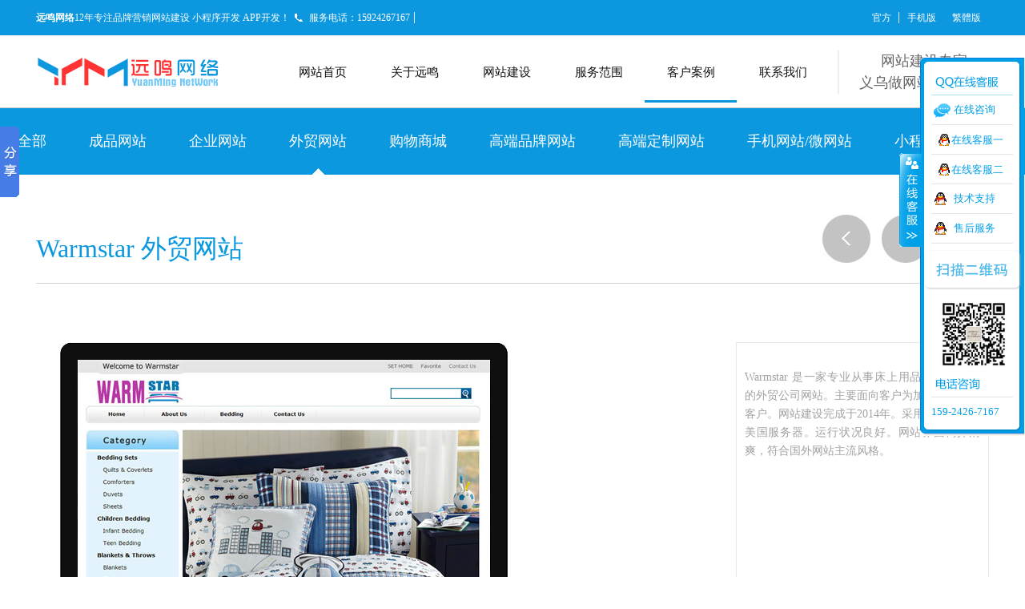

--- FILE ---
content_type: text/html
request_url: http://yuan818.com/anli/warmstar.html
body_size: 7287
content:
<!DOCTYPE html PUBLIC "-//W3C//DTD XHTML 1.0 Transitional//EN" "http://www.w3.org/TR/xhtml1/DTD/xhtml1-transitional.dtd">
<html xmlns="http://www.w3.org/1999/xhtml">
<head>
<meta http-equiv="Content-Type" content="text/html; charset=gb2312" />
<title>义乌外贸网站_床上用品网站_加拿大外贸_Warmstar 外贸网站_外贸公司网站案例_义乌市远鸣网络科技有限公司</title>
<meta name="Keywords" content="义乌外贸网站,床上用品网站,义乌外贸公司网站" >
<meta name="Description" content="义乌市外贸网站-Warmstar床上用品外贸公司网站案例展示，外贸公司网站图片展示。" >
<link href="/favicon.ico" rel="shortcut icon">
<link rel="stylesheet" type="text/css" href="/Templates/yuanming/css/css.css" />
<link rel="stylesheet" type="text/css" href="/css/pro.css" />
<link rel="stylesheet" type="text/css" href="/Templates/yuanming/box/css/lightbox.css" media="all" />
<link href="/css/style.css" rel="stylesheet" type="text/css" />
<script type="text/javascript" src="/Templates/yuanming/js/main.js"></script>
<script type="text/javascript" src="/Templates/yuanming/js/jquery.min.js"></script>
<script type="text/javascript" src="/Templates/yuanming/box/js/lightbox.js"></script>
<script type="text/javascript" src="/js/pro.js"></script>
    <script src="/js/jquery-1.7.2.min.js" type="text/javascript"></script>
    <script src="/js/online-min.js" type="text/javascript"></script>
    <script src="/js/function-min.js" type="text/javascript"></script>	
 <script type="text/javascript">
        $(function () { jQuery.nicenav(500, 4);caseTopNav(16); classifyNav(16); })</script>
<!--[if IE]>
<script src="/Templates/yuanming/js/html5.js" type="text/javascript"></script>
<![endif]-->
</head>
<body>
<div class="headDiv">
    <div class="t1">
        <dl>
            <dt class="yahei">
                <strong>远鸣网络</strong>12年专注品牌营销网站建设 小程序开发  APP开发！&nbsp;&nbsp;<span><i>服务电话：15924267167 </i></span>
</dt>
            <dd><a href="">官方</a><a href="http://m.yuan818.com/" class="bgclear">手机版</a><A name="StranLink" id="StranLink"  class="bgclear">繁体版</a></dd><script language="JavaScript" src="/js/smy.js"></script>
        </dl>
    </div>
    <div class="head">
        <div class="logo"><a href="/"><img src="/images/logo.jpg" alt="义乌网络公司logo" width="118" height="43" border="0" title="义乌网络公司logo"></a><a href="/"><img src="/images/logo1.jpg" alt="远鸣网络" width="182" height="43" border="0" title="远鸣网络"></a></div>
        <div class="nav">
            <ul>
                <li><a href="/" title="网站首页">网站首页</a></li>
                <li><a href="/gongsijianjie.html" title="公司介绍">关于远鸣</a>
                <div class="submenu1 yahei">

                        <dl>
                            <dt>关于我们<span><img src="/images/nav_about.png" title="关于我们"></span></dt>
                            <dd>
                                <ul>
                                    <li><a href="/gongsijianjie.html" title="远鸣网络公司简介">公司简介</a></li>
                                      <li><a href="/qiyewenhua.html" title="企业文化">企业文化</a></li>
                                      <li><a href="/zizhirongyu.html" title="资质荣誉">资质荣誉</a></li>
                                      <li><a href="/zhifufangshi.html" title="支付方式">支付方式</a></li>
                                      <li><a href="/contact.html" title="联系我们">联系我们</a></li>
                                </ul>
                            </dd>
                        </dl>
                     
                        <dl >
                            <dt>商务合作<span><img src="/images/nav_hezuo.png" title="商务合作"></span></dt>
                            <dd>
                                <ul>
                                      <li><a href="/job/" title="人才招聘">人才招聘</a></li>
                                  <li><a href="/hezuo.html" title="项目合作">项目合作</a></li> 
                                 <li style="border-bottom:none;"></li>
                                 <li style="border-bottom:none;"></li> 
                                 <li style="border-bottom:none;"></li>  
                                </ul>
                            </dd>
                        </dl>
                        
   <dl style="margin-right:0; border-right:none">
                            <dt>促销活动<span><a href="#"><img src="/images/nav_img2.png" border="0"></a></span></dt>
                           
                  </dl>
                    </div>
                </li>
                <li><a href="/wangzhanjianshe.html" title="网站建设">网站建设</a></li>
                <li><a href="/Services.html" title="服务范围">服务范围</a>
                    <div class="submenu yahei">

                        <dl>
                            <a href="/wangzhanjianshe.html" title="网站建设"><dt>网站建设<span><img src="/images/nav_img1.png" alt="网站建设"></span></dt></a>
                            <dd>
                                <ul>
                                      <li><a href="/mobanwangzhan.html" title="义乌成品网站">成品网站</a></li>
                                      <li><a href="/wangzhanzhizuo.html" title="义乌企业网站制作">企业网站制作</a></li>
                                     <li><a href="/shangcheng.html" title="义乌购物商城开发">购物商城开发</a></li>
                                      <li><a href="/yingxiao.html" title="义乌品牌营销网站">品牌营销网站</a></li>
                                      <li ><a href="/mobile.html" title="义乌手机网站建设">手机网站建设</a></li>
                                    
                                </ul>
                            </dd>
                        </dl>
                        <dl>
                           <a href="/shouji.html" title="移动应用"> <dt>移动应用<span><img src="/images/nav_img2.png" alt="移动应用"></span></dt></a>
                            <dd>
                                <ul>
                                     <li><a href="/APP.html" title="手机APP开发">手机APP开发</a></li>
                                      <li><a href="/weixingongzhonghao.html" title="微信公众号">微信公众号</a></li>
                                     <li><a href="/weifenxiao.html" title="微分销">微分销</a></li>
                                      <li ><a href="/weishangcheng.html" title="微商城">微商城</a></li>
                                 <li style="border-bottom:none;"></li>  
                                </ul>
                            </dd>
                        </dl>
                        <dl>
                            <a href="/kongjianyuming.html" title="空间域名"><dt>空间域名租用<span><img src="/images/nav_img3.png" alt="空间域名"></span></dt></a>
                            <dd>
                                <ul>
                                    <li><a href="/domain.html" title="网址/域名注册" >域名注册</a></li>
                                     <li><a href="/xunizhuji.html" title="虚拟主机" >虚拟主机</a></li>
                                      <li><a href="/qiyeyouxiang.html" title="企业邮箱" >企业邮箱</a></li>
                                     <li><a href="/fuwuqi.html" title="服务器租用" >服务器租用</a></li>
                                     <li ><a href="/400dianhua.html" title="400电话" >400电话</a></li>
                                </ul>
                            </dd>
                        </dl>
                        <dl style="margin-right:0; border-right:none">
                            <a href="/OtherServices.html" title="其他服务"><dt>其他服务<span><img src="/images/nav_img4.png" alt="其他服务"></span></dt></a>
                            <dd>
                                <ul>
                                  
                                      <li><a href="/pingmianguanggao.html" title="义乌平面广告设计">平面广告设计</a></li>
                                     <li><a href="/taobaozhuangxiu.html" title="义乌网店装修">网店装修</a></li>
                                      <li><a href="/xuanchuanpian.html" title="义乌企业宣传片拍摄">企业宣传片拍摄</a></li>
                                      <li ><a href="/chengxintong.html" title="义乌阿里巴巴诚信通">阿里巴巴诚信通</a></li>
                                </ul>
                            </dd>
                        </dl>

                    </div></li>
                
                
                <li><a href="/anli/" title="案例展示">客户案例</a></li>
                <li><a href="/contact.html" title="联系我们">联系我们</a></li>
            </ul>
            <div id="buoy"></div>
        </div>
        <div class="toptel">网站建设专家<br />义乌做网站首选品牌</div>
    </div>
</div>

    <div class="blank1"></div>

    <div class="caseTop yahei">
    <a href="/anli/" title="全部" id="nav_3">全部</a>
     <a href="/anli/moban/" title="义乌成品网站" id="nav_60">成品网站</a>
   <a href="/anli/qiye/" title="义乌企业网站" id="nav_15">企业网站</a>
   <a href="/anli/waimao/" title="义乌外贸公司网站" id="nav_16">外贸网站</a>
   <a href="/anli/shangcheng/" title="义乌购物商城" id="nav_17">购物商城</a>
   <a href="/anli/pinpai/" title="义乌品牌营销网站" id="nav_59">高端品牌网站</a>
   <a href="/anli/gaoduan/" title="义乌高端定制网站" id="nav_58">高端定制网站</a>
   <a href="/anli/mobile/" title="义乌手机网站/微网站" id="nav_18">手机网站/微网站</a>
   <a href="/anli/app/" title="义乌小程序/APP" id="nav_57">小程序/APP</a>
    </div>
    <div class="blank3"></div>
    <div class="w1000">

        <div class="showTit">
            <dl>
                <dt>
                    Warmstar 外贸网站
                
                </dt>
                <dd><a href="#" title="上一个"><img src="../images/sPrev.jpg" /></a><a href="/anli/" title="客户成功案例首页"><img src="../images/sIcon.jpg" /></a><a href="/anli/jinpeng.html" title="下一个"><img src="../images/sNext.jpg" /></a></dd>
            </dl>
        </div>

        <div class="show_pic">
            <dl>
                <dt>
                    <div class="pic">
                        <a href="" target="_blank" title="点击访问Warmstar 外贸网站网站">
                                                        <img src="/upLoad/product/month_1608/201608311557271185.jpg" width="515" alt="Warmstar 外贸网站" />
                                                    </a></div>
                </dt>
                <dd>
                    <div class="txt">
                        <div class="tt1">
                          <p>Warmstar&nbsp;是一家专业从事床上用品生产及销售的外贸公司网站。主要面向客户为加拿大等国外客户。网站建设完成于2014年。采用高速稳定的美国服务器。运行状况良好。网站界面简介清爽，符合国外网站主流风格。<br/></p>  
                        </div>
                    </div>
                    <div class="txt2">
                        Tag :<i><a href="/taglist.asp?tag=外贸网站">外贸网站</a>,<a href="/taglist.asp?tag=家居网站">家居网站</a>,<a href="/taglist.asp?tag=外贸公司网站">外贸公司网站</a></i><br />
                        周期 :<i>10 工作日</i><br />
                        网址 :<i><a href="tencent://message/?uin=58013032&Site=www.yuan818.com&Menu=yes" target="_blank" title="Warmstar 外贸网站网站网址">案例网址请联系客服</a></i><br />
                        日期 :<i>2016/8/31 15:50:44</i>&nbsp;&nbsp;&nbsp;&nbsp;浏览数:<i></i>
                       
                    </div>
                </dd>
            </dl>
        </div>

        <div class="show_line">
            <span><a href="#" >介绍</a><a href="#" class="hover">INTRO</a></span>
        </div>
        <div class="blank3"></div>

        <div class="detail">
            <p style="text-indent: 2em;">Warmstar is committed to provide consumers with high quality any style of bedding .We’re the vender of some famous customers across North America. Now we are looking for more ways to increase our customer base. Our products are from some of the most innovative and industry-leading companies, and we offer fashionable, stylish, and comfortable bedding products, many additional designs are available for special orders.</p><p style="text-indent: 0em; text-align: center;">外贸网站截图：</p><p style="text-indent: 0em; text-align: center;"><img src="/upLoad/product/month_1608/201608311557271185.jpg" title="Warmstar外贸网站" alt="Warmstar外贸网站"/>&nbsp;&nbsp;<br/></p>
        </div>

        <div class="similarCase">
            <dl>
                <dt><img src="../images/s_c.jpg"  title="Warmstar 外贸网站相关案例"/></dt>
                <dd>
                    <div class="caseList yahei">
                        <ul>

                                                                                    <li>
                                <div class="pic"><a href="/anli/tudaojia.html" title="土到家生鲜馆微信小程序"><img src="/upLoad/product/month_1802/201802241621535158.jpg" width="310" height="207" /></a></div>
                                <div class="txt">
                                    <p>
                                        <a href="/anli/tudaojia.html" title="土到家生鲜馆微信小程序网站建设案例">
                                            土到家生鲜馆微信小程序</a>
                                            <i>02-24</i>
                                        </p>
                                    
                                </div>
                            </li>
                                                                                  <li>
                                <div class="pic"><a href="/anli/meitianshop.html" title="美天微分销商城"><img src="/upLoad/product/month_1802/201802241610557628.jpg" width="310" height="207" /></a></div>
                                <div class="txt">
                                    <p>
                                        <a href="/anli/meitianshop.html" title="美天微分销商城网站建设案例">
                                            美天微分销商城</a>
                                            <i>02-24</i>
                                        </p>
                                    
                                </div>
                            </li>
                                                                                  <li>
                                <div class="pic"><a href="/anli/ruishigongmao.html" title="浦江瑞实工贸有限公司官方网站"><img src="/upLoad/product/month_1802/201802241605164064.jpg" width="310" height="207" /></a></div>
                                <div class="txt">
                                    <p>
                                        <a href="/anli/ruishigongmao.html" title="浦江瑞实工贸有限公司官方网站网站建设案例">
                                            浦江瑞实工贸有限公司官方网站</a>
                                            <i>02-24</i>
                                        </p>
                                    
                                </div>
                            </li>
                                                                                  <li>
                                <div class="pic"><a href="/anli/ligongfloor.html" title="义乌市利工地坪工程有限公司官方网站"><img src="/upLoad/product/month_1802/201802241624284073.jpg" width="310" height="207" /></a></div>
                                <div class="txt">
                                    <p>
                                        <a href="/anli/ligongfloor.html" title="义乌市利工地坪工程有限公司官方网站网站建设案例">
                                            义乌市利工地坪工程有限公司官方网站</a>
                                            <i>02-24</i>
                                        </p>
                                    
                                </div>
                            </li>
                                                                                  <li>
                                <div class="pic"><a href="/anli/jinmeikang.html" title="今美康个人护理生活馆官网"><img src="/upLoad/product/month_1802/201802241550172145.jpg" width="310" height="207" /></a></div>
                                <div class="txt">
                                    <p>
                                        <a href="/anli/jinmeikang.html" title="今美康个人护理生活馆官网网站建设案例">
                                            今美康个人护理生活馆官网</a>
                                            <i>02-24</i>
                                        </p>
                                    
                                </div>
                            </li>
                                                                                  <li>
                                <div class="pic"><a href="/anli/gui56.html" title="贵州物流网"><img src="/upLoad/product/month_1802/201802241540234776.jpg" width="310" height="207" /></a></div>
                                <div class="txt">
                                    <p>
                                        <a href="/anli/gui56.html" title="贵州物流网网站建设案例">
                                            贵州物流网</a>
                                            <i>02-24</i>
                                        </p>
                                    
                                </div>
                            </li>
                        
                                                    </ul>
                    </div>
                </dd>
            </dl>
        </div>
    </div>
  


<div class="linksBottom"></div>
<div class="foot">
<div class="bottom_h yahei">
    <ul>

        <li>
            <span>关于远鸣</span>
            <p>
                                                <a href="/gongsijianjie.html" title="远鸣网络公司简介" >公司简介</a>
                                 <a href="/qiyewenhua.html" title="远鸣网络企业文化" >企业文化</a>
                                <a href="/zizhirongyu.html" title="远鸣网络资质荣誉" >资质荣誉</a>                               
                                 <a href="/hezuo.html" title="远鸣网络项目合作" >项目合作</a>
                                 <a href="/zhifufangshi.html" title="远鸣网络支付方式" >支付方式</a>
                                 <a href="/contact.html" title="远鸣网络联系我们" >联系我们</a>
          </p>
        </li>
        <li>
            <span>资讯中心</span>
            <p>
                                <a href="/gongsixinwen/" title="远鸣网络公司新闻" >公司新闻</a>
                                 <a href="/hangyezixun/" title="网站行业资讯" >网站行业资讯</a>
                                 <a href="/wangzhanjianshe/" title="义乌网站建设" >义乌网站建设</a>
                                 <a href="/wangluoyingxiao/" title="义乌网络营销" >义乌网络营销</a>
                                 <a href="/wangluotuiguang/" title="义乌网络推广" >义乌网络推广</a>
                                 <a href="/changjianwenti/" title="义乌做网站常见问题" >义乌做网站常见问题</a>
                                
          </p>
        </li>
        <li>
            <span>服务范围</span>
            <p>
                 <a href="/wangzhanjianshe.html" title="网站建设" >网站建设</a>
                 <a href="/shouji.html" title="移动应用" >移动应用</a>
              <a href="/kongjianyuming.html" title="空间域名" >空间域名</a>
              <a href="/OtherServices.html" title="其他服务" >其他服务</a>
            </p>
        </li>
        <li>
            <span>网站专题</span>
            <p>
                                                              <a href="/mobanwangzhan.html" title="成品网站" >成品网站</a>
                                                              <a href="/wangzhanzhizuo.html" title="企业网站制作" >企业网站制作</a>
                                                              <a href="/waimaowangzhan.html" title="外贸网站建设" >外贸网站建设</a>
                                                              <a href="/shangcheng.html" title="购物商城开发" >购物商城开发</a>
                                                              <a href="/yingxiao.html" title="品牌营销网站" >品牌营销网站</a>
                                                              <a href="/mobile.html" title="手机网站建设" >手机网站建设</a>
                                                              <a href="/gaoduan.html" title="高端网站定制" >高端网站定制</a>
          </p>
        </li>
        <li>
            <span>联系我们</span>
            <p>
                <a href="/contact.html" title="义乌做网站联系方式">联系方式</a>
              <a href="/contact.html"  title="义乌做网站联系电话">159-2426-7167</a>
               <a href="/contact.html"  title="义乌做网站公司地图">百度电子地图</a>
              <a href="/sitemap.html"  title="远鸣网络网站地图">网站地图</a>
            </p>
        </li>
        <li>
            <span>人才招聘</span>
            <p>
                <a href="/job/" title="招聘岗位">招聘职位</a>
                

            </p>
        </li>
        <li>
            <span>官网</span>
            <p>
                <img src="/images/wx.jpg" />
            </p>
        </li>

    </ul>
</div>
 <div class="footc">CopyRight &copy; 2005-2023 <a href="http://www.yuan818.com">远鸣网络科技</a> 版权所有 &nbsp;&nbsp;All Rights Reserved&nbsp;&nbsp; ICP证：<a href="http://www.beian.miit.gov.cn" target="_blank">浙ICP备16014304号</a> &nbsp;&nbsp; <a href="http://gsxt.zjaic.gov.cn/appbasicinfo/doViewAppBasicInfo.do?corpid=8002A43BD8D96024DD7DC2E5479A95414A9EE46095D17D5243143C66F5AA6369" target="_blank"><img src="/images/gongshang.png" width="22" height="22" border="0" /></a>&nbsp;&nbsp;</div></div>



<script src="/js/qq2.js" type="text/javascript"></script>


<script>window._bd_share_config={"common":{"bdSnsKey":{},"bdText":"","bdMini":"2","bdMiniList":false,"bdPic":"","bdStyle":"0","bdSize":"16"},"slide":{"type":"slide","bdImg":"6","bdPos":"left","bdTop":"100"},"image":{"viewList":["qzone","weixin","sqq","tsina","tqq","renren"],"viewText":"分享到：","viewSize":"24"},"selectShare":{"bdContainerClass":null,"bdSelectMiniList":["qzone","weixin","sqq","tsina","tqq","renren"]}};with(document)0[(getElementsByTagName('head')[0]||body).appendChild(createElement('script')).src='http://bdimg.share.baidu.com/static/api/js/share.js?v=89860593.js?cdnversion='+~(-new Date()/36e5)];</script>
<script>
(function(){
    var bp = document.createElement('script');
    var curProtocol = window.location.protocol.split(':')[0];
    if (curProtocol === 'https') {
        bp.src = 'https://zz.bdstatic.com/linksubmit/push.js';        
    }
    else {
        bp.src = 'http://push.zhanzhang.baidu.com/push.js';
    }
    var s = document.getElementsByTagName("script")[0];
    s.parentNode.insertBefore(bp, s);
})();
</script>

 

<script src="/Templates/yuanming/js/fun.inc.js" type="text/javascript"></script>
<div class="ui-dialog ui-draggable" style="left: 751px; top: 312px; position: fixed; z-index: 2006; text-align:left;">
<div class="widget-dialog purchase-dialog fd-hide">
  <div class="dialog-tit">
	<h3>加入成功</h3>
	<a title="关闭" class="close-btn" href="#" target="_self" rel="nofollow">×</a>
  </div>
  <div class="dialog-con">
   <div class="d-cart" id="J_ActionPanel">
     <div class="cart-wrap">
      <h4><em>货品已成功添加到进货单！</em></h4>
      <p>进货单共0种货品<span>合计：<b>0.00</b>元</span></p>
      <div class="opration">
       <span><a class="red-buy" href="/order/"  trace="viewcart1">去结算</a></span>
       <span><a class="long-buy" href="#" target="_self" trace="goonpurchase1">继续购物</a></span>
      </div>
     </div>
    </div>
   </div>
 </div>
</div>
</body>
</html>

--- FILE ---
content_type: text/css
request_url: http://yuan818.com/Templates/yuanming/css/css.css
body_size: 4039
content:
/* 通用默认样式-------------------------------------- */



.dh{width:706px; height:67px; margin-top:5px;}
.dh ul {text-align:left; padding-left:28px}
.dh ul li{float:left;text-align:center; line-height:18px; margin-left:0px; }
.dh ul li.li1{width:1px; height:60px; float:left; padding-top:7px}
.dh ul li a {color:#7D7D7D;height:49px; padding-top:18px;width:96px; font-size:16px; font-family:"微软雅黑"; display:block}
.dh ul li a span {color:#A6A6A6;font-size:10px;font-weight:normal; font-family:Arial;}
.dh ul li:hover,.dh li:hover a {background-color:#D32727;color:#ffffff;}
.dh ul li:hover span {color:#ffffff;font-size:10px;font-weight: normal; font-family:Arial;}
.dh ul li .cur{ background-color:#D32727;height:49px; width:96px;color:#ffffff;}
.dh ul li .cur span {color: #ffffff;font-size:10px;font-weight: normal; font-family:Arial;}
.dh ul li ul {list-style-type: none;left: -999em; width:96px; position: absolute; padding:0px; z-index:100; top:139px;} 
.dh ul li ul li{width:96px; background:#d32727; border-top:1px solid #ea2e2e;} 
.dh ul li ul li a{width:96px;text-align:center; height:36px;line-height:36px; display:block; font-size:13px; padding:0px}
.dh ul li ul li a:visited {color:#fff;text-decoration:none; } 
.dh ul li ul li a:hover {text-decoration:none;font-weight:normal; background:#ea2e2e; } 
.dh ul li:hover ul { left: auto; } 

.tzgg {width:1190px; background:#ffffff url(../images/tzl.jpg) no-repeat left; height:29px; margin:0 auto; padding-top:9px}
.tzgg ul li { line-height:20px; height:20px; width:500px}
.tzgg ul li span { float:right}
/*底部样式*/
.foot{
width:100%; background:url(../images/footbg.png) bottom center no-repeat; height:350px;filter:alpha(opacity=70);-moz-opacity:0.7;-khtml-opacity: 0.7;opacity: 0.7;   overflow:hidden;}
.footc{
width:1190px; margin:0px auto; overflow:hidden; color:white; margin-top:88px; line-height:30px;}
.footc a{color:#FFF;}
.footc a:hover{color:yellow;}
.message{
width:589px; height:386px; float:left; background-image:url(../images/mes.jpg);}
.message .cp{
padding:112px 0 0 5px; text-align:left;}
.message .cp1{
margin-top:18px;}
.message .cp1 input{
height:25px; line-height:25px; text-align:left; width:188px; background-image:url(../images/input.jpg); border:0px; color:#666666; padding-left:10px; margin-right:75px;}
.message .cp2{
margin-top:18px;}
.message .cp2 textarea{
width:461px; height:81px; background-image:url(../images/txt.jpg); border:0px; padding:10px 0 0 10px; font-size:12px; color:#666666;}
.message .cp3{
padding:18px 0 0 0px;}
.message .cp3 .mbtn{
width:73px; height:27px;}
.footcr{
width:413px; float:left;}
.btel{
width:413px; height:186px; overflow:hidden;}
.cop{
width:413px; height:200px; background-image:url(../images/foot.jpg);}
.cop .cp{
padding:15px 0 0 19px; text-align:left; color:#656565; height:38px;}
.cop .cp1{
padding:0px 0 0 19px; text-align:left; color:#353535; line-height:18px; height:45px;}
.cop .cp1 span{font-weight:bold; color:#707070;}
.cop .cp2{
padding:0px 0 0 19px; text-align:left; line-height:18px; color:#434343; width:358px;}
.cop .cp1 a:link,.cop .cp2 a:link   {color: #434343; text-decoration:none;}
.cop .cp1 a:visited,.cop .cp2 a:visited{color: #434343; text-decoration:none;}
.cop .cp1 a:hover,.cop .cp2 a:hover  {color: #ffffff; text-decoration:none;}

/*首页样式*/
.c{
width:1190px; margin:0px auto; overflow:hidden;}
.cul{width:260px; height:352px; float:left; background-image:url(../images/cul.jpg);}
.cul .cpt {height:46px; text-align:left; padding-top:16px; padding-left:3px}
.cul .cp{padding:10px 15px 0px 11px; line-height:24px; text-align:left; color:#555555; height:256px;}
.cul .cp img { margin-bottom:12px}
.cul .cp1{text-align: right; padding-right:20px;}
.cul .cp1 a:link   {color: #d32727; text-decoration:none;}
.cul .cp1 a:visited{color: #d32727; text-decoration:none;}
.cul .cp1 a:hover  {color: #d32727; text-decoration:underline;}
.news{
width:742px; float:left;}
.newst{
width:742px; height:46px; overflow:hidden; position:relative}
.newst a {width:80px; height:14px; display:block; background:url(../images/gd.jpg); position:absolute;top:20px; right:10px}
.newsc{
width:742px; height:306px; float:left;}
.newsc ul{
padding:8px 0 0 25px; text-align:left;}
.newsc li{
width:226px; height:298px; float:left; background-image:url(../images/newsp.jpg); margin-left:13px;}
.newsc li .pp{
width:208px; height:152px;margin:8px 0 0 9px;}
.newsc li .pp img{
width:208px; height:152px;}
.newsc li .cp{
padding:19px 0 0 10px; text-align:left; height:38px;}
.newsc li .cp1{
line-height:17px; text-align:left; color:#9a9a9a; font-size:12px; padding:0 0 0 10px}
.newsc li .cp1 span{
font-size:10px; font-family:Arial;}
.newsc li a {
color:#666666;float:left;height:298px;width:226px; font-size:14px;}
.newsc li a:hover {
background-image:url(../images/newsp1.jpg);color:#ffffff;}
.newsc li a:hover .cp1{
color:#FFFFFF;}
.c1t{width:1190px; height:71px; margin:0px auto; overflow:hidden; position:relative}
.c1t a {width:80px; height:14px; display:block; background:url(../images/gd.jpg); position:absolute;top:40px; right:10px}
.c1c { background:#f4f4f4}
.c1cl {width:1102px; height:282px;overflow:hidden;margin:0px auto;}
.runlist {height:227px; margin-top:30px}
.movead {zoom:1; width:1102px; margin:0 auto;position:relative;z-index:11;height:227px;}
.movead .pcont { float:left;  width:989px;height:227px; overflow:hidden; margin:0 6px 0 5px; padding:0px 6px 0 0;}
.movead .ScrCont {width: 32766px; zoom: 1}
.movead #List1_1 {FLOAT: left}
.movead #List2_1 {FLOAT: left}
.movead .LeftBotton { background:url(../images/arrow_l.png) no-repeat center; float: left; width: 48px; height:74px; margin-top:80px}
.movead .LeftBotton:hover { background:url(../images/arrow_l_on.png) no-repeat center;}
.movead .RightBotton {background:url(../images/arrow_r.png) no-repeat center; float: left; width: 48px; height:74px; margin-top:80px}
.movead .RightBotton:hover { background:url(../images/arrow_r_on.png) no-repeat center;}
.movead .pl  {width:233px;height:227px;margin:0 8px;text-align:center;float:left;overflow:hidden;}
.movead .pl img {display: block; CURSOR: pointer; width:225px; height:182px; float:left;border:1px solid #d8d8d8;padding:3px; margin-bottom:20px}
.movead .pl a:hover img { border:1px solid #c4c2c2}


.c2{
width:1190px; margin:0px auto; overflow:hidden;}
.c2l{
width:700px; height:450px; float:left; background:url(../images/gukes.jpg) no-repeat top;}
.c2l .cp1{
padding:44px 42px 0 0; text-align:right; color:#FFFFFF;}
.c2l .cp{
padding:0px; text-align:left; overflow:hidden;}
.c2l .cp .cpl{
width:215px; height:143px; float:left; margin:18px 0 0 1px;}
.c2l .cp .cpl img{
width:215px; height:143px;}
.c2l .cp .cpr{
width:440px; float:left; padding:24px 0 0 20px;}
.c2l .cp .cpr a:link   { font-size:14px;color: #4e4e4e; text-decoration:none;}
.c2l .cp .cpr a:visited{ font-size:14px;color: #4e4e4e; text-decoration:none;}
.c2l .cp .cpr a:hover  { font-size:14px;color: #D32727; text-decoration:none;}
.c2l .cp .cpr span{
color:#757575; line-height:18px; text-align:left;}
.c2l ul{
padding:0px; text-align:left;}
.c2l li{
width:327px; height:69px; float:left; margin-right:23px; margin-top:20px;}
.c2l li a {
float:left;height:69px;width:327px;font-size:14px;color: #4e4e4e;}
.c2l li a:hover{
background-color:#1D1D1D; color:#FFFFFF;}
.c2l li a:hover .pp{
background-color:#1D1D1D;}
.c2l li a:hover span{
color:#FFFFFF;}
.c2l li .pp{
width:69px; height:69px; background-color:#D32727; text-align:center; font-size:48px; line-height:69px; font-family:Arial; color:#FFFFFF; float:left;}
.c2l li .pf{
width:248px; float:left; line-height:24px; padding-left:10px; padding-top:3px}
.c2l li .pf span{
line-height:18px; color:#757575; text-align:left; font-size:12px;}
.c2r{
width:302px; float:left;}
.videot{
width:302px; height:78px; overflow:hidden; position:relative}
.videot a {width:80px; height:14px; display:block; background:url(../images/gd.jpg); position:absolute;top:44px; right:10px}
.video{
width:302px; height:209px; overflow:hidden;}
.ads{
width:302px; height:102px; margin-top:12px;}
.c3{
width:1190px; margin:0px auto; overflow:hidden;}
.c3 .cp{
text-align:right; padding:20px 5px 0 0; font-family:Arial; font-size:10px; color:#FFFFFF;}
.c3l{
width:301px; float:left;}
.c3lt{
width:301px; height:39px; background-image:url(../images/gsxwt.jpg); overflow:hidden;}
.c3lc{
width:301px; height:207px;}
.c3lc ul{
padding:0px 0 0 0px; text-align:left;margin-top:18px}
.c3lc li{
line-height:28px; text-align:left;background:url(../images/nico.jpg) no-repeat left 13px; padding-left:10px; float:left; margin-left:0px; width:290px; margin-top:0px;}
.c3lc li a:link   {color: #4f4f4f; text-decoration:none;}
.c3lc li a:visited{color: #4f4f4f; text-decoration:none;}
.c3lc li a:hover  {color: #D32727; text-decoration:none;}
.c3lc span{
float:right; color:#4f4f4f;}
.c3c{
width:301px; float:left; margin-left:50px;}
.c3ct{
width:301px; height:39px; background-image:url(../images/hyzxt.jpg); overflow:hidden;}
.c3cc{
width:301px; height:207px;}
.c3cc ul{padding:0px 0 0 0px; text-align:left; margin-top:18px}
.c3cc li{line-height:28px; text-align:left;background:url(../images/nico.jpg) no-repeat left 13px; padding-left:10px; float:left; margin-left:0px; width:290px; margin-top:0px;}
.c3cc li a:link   {color: #4f4f4f; text-decoration:none;}
.c3cc li a:visited{color: #4f4f4f; text-decoration:none;}
.c3cc li a:hover  {color: #D32727; text-decoration:none;}
.c3cc span{
float:right; color:#4f4f4f;}
.c3r{
width:302px; float:left; margin-left:48px;}
.c3rt{
width:301px; height:39px; background-image:url(../images/skt.jpg); overflow:hidden;}
.c3rc{
width:301px; height:207px;}
.c3rc ul{
padding:0px 0 0 0px; text-align:left;margin-top:18px}
.c3rc li{
line-height:28px; text-align:left;background:url(../images/nico.jpg) no-repeat left 13px; padding-left:10px; float:left; margin-left:0px; width:290px; margin-top:0px;}
.c3rc li a:link   {color: #4f4f4f; text-decoration:none;}
.c3rc li a:visited{color: #4f4f4f; text-decoration:none;}
.c3rc li a:hover  {color: #D32727; text-decoration:none;}
.c3rc span{
float:right; color:#4f4f4f;}

/*内页样式*/
.nybanner{width:100%; background-color:#2B2B2B; overflow:hidden;}
.nybanc{ height:200px; margin:0px auto; overflow:hidden; width:102%;}
.ny{
width:1190px; margin:0px auto; overflow:hidden; margin-top:23px; margin-bottom:20px;}
.nyl{
width:247px; float:left; background-color:#FFFFFF;}
.nystop{
width:227px; height:54px; background:#D42828 url(../images/l.jpg) no-repeat left; margin-left:9px; margin-top:11px;}
.nystop .cp{
padding:6px 0 0 70px;font-size:20px; color:#ffffff; text-align:left; font-family:"微软雅黑";}
.nystop .cp span{
font-size:14px; color:#ffffff;font-family:Arial; font-weight:normal; color:#f98484}
.nysbai{
width:227px; height:auto;}
.nysbai .rf1{padding:0px 0 0px 9px; text-align:left;}
.nysbai .rf1 a{ color:#ffffff;display:block;width:227px;height:42px;line-height:42px; text-align:center; background-color:#494949; margin-top:5px; font-size:14px;}
.nysbai .rf1 a:hover,.nysbai .rf1 a.cur{color:#ffffff;background-color:#D42828;width:227px; height:42px; text-align:center;line-height:42px; font-size:14px;}
.nyads{
width:227px; height:82px; margin-left:9px; margin-top:10px; margin-bottom:9px;}
.nyr{
width:723px; float:left; margin-left:32px;}
.nyrtop{width:723px; height:53px; background:url(../images/nyrtop.jpg) no-repeat left top; overflow:hidden; border-bottom:1px solid #FFF}
.nyrtop .cp{
padding:0px; text-align:left; height:52px; border-bottom:1px solid #e3e2e2}
.nyrtop .cp .cpl{
width:200px; float:left; padding:10px 0 0 13px; font-size:18px; color:#d32727; text-align:left; font-family:"微软雅黑";}
.nyrtop .cp .cpl span{
font-family:Arial; font-size:14px; color:#a6a6a6; padding-left:5px; font-weight:normal;}
.nyrtop .cp .cpr{
width:509px; text-align:right; padding:15px 0 0 0; float:left; color:#5d5d5d;}
.nyrtop .cp .cpr a:link   {color: #5d5d5d; text-decoration:none;}
.nyrtop .cp .cpr a:visited{color: #5d5d5d; text-decoration:none;}
.nyrtop .cp .cpr a:hover  {color: #D42828; text-decoration:none;}
.nyrbai{
width:723px; min-height:400px; _height:400px; text-align:left;}

/*产品页*/
.nyrbai .mypro{
padding:0px 0 10px 0; text-align:left; overflow:hidden;}
.nyrbai .mypro ul{
padding:8px 0 0 0px; text-align:left; width:723px;}
.nyrbai .mypro li{
width:226px; height:218px; float:left; background-image:url(../images/newsp.jpg); margin-right:15px; margin-top:20px;}
.nyrbai .mypro li .pp{
width:208px; height:152px;margin:8px 0 0 9px;}
.nyrbai .mypro li .pp img{
width:208px; height:152px;}
.nyrbai .mypro li .cp{
padding:5px 0 0 0px; text-align:center; height:38px; line-height:38px}
.nyrbai .mypro li .cp1{
line-height:20px; text-align:left; color:#9a9a9a; font-size:12px; padding:0 0 0 10px}
.nyrbai .mypro li a {
color:#666666;float:left;height:218px;width:226px; font-size:14px;}
.nyrbai .mypro li a:hover {
background-image:url(../images/newsp1.jpg);color:#ffffff;}
.nyrbai .mypro li a:hover .cp1{
color:#FFFFFF;}

.pimgt {margin-top:20px}
.pimg {width:300px;border:1px solid #FFF; text-align:center; padding:10px 0px; float:left}
.ptxt {width:400px; float:right}
.ptxt .ntit { font-size:14px; color:#d42828}
.ptxt span {paddding-bottom:10px; color:#999}
.pcon {height:36px; border-bottom:1px solid #FFF; border-top:1px solid #e3e2e2; margin-bottom:20px;}
.pcontxt {height:34px; border-bottom:1px solid #e3e2e2; border-top:1px solid #fff; font-size:14px; line-height:34px; font-weight:bold; background:url(../images/hd.jpg) no-repeat 5px center; padding-left:30px}


/*新闻页*/
.nyrbai .nynews{
padding:10px 0 10px 0px; text-align:left;}
.nyrbai .nynews ul{
text-align:left;}
.nyrbai .nynews li{
text-align:left;border-bottom:1px dotted #B6B6B6; margin-top:12px; padding-bottom:12px; overflow:hidden;}
.nyrbai .nynews li .pl{
width:208px; height:152px; float:left;}
.nyrbai .nynews li .pl img{
width:208px; height:152px;}
.nyrbai .nynews li .pr{
width:494px; float:left; margin-left:20px;}
.nyrbai .nynews li .pr .pt{text-align:left; line-height:24px;}
.nyrbai .nynews li .pr .pt a:link   { font-size:14px;color: #313131; text-decoration:none;}
.nyrbai .nynews li .pr .pt a:visited{ font-size:14px;color: #313131; text-decoration:none;}
.nyrbai .nynews li .pr .pt a:hover  { font-size:14px;color: #D42828; text-decoration:none;}
.nyrbai .nynews li .pr .ptime{
text-align:left; font-size:10px; color:#9a9a9a; line-height:23px;}
.nyrbai .nynews li .pr .pc{
text-align:left; line-height:24px; color:#828282; height:91px}
.nyrbai .nynews li .pr .pm{
text-align:left; padding:0px;}
.nyrbai .nynews li .pr .pm img{
width:80px; height:14px;}

/*新闻详细页*/
.nyrbai .nyrp2{padding:20px 0 0 0px; text-align:center; font-size:18px; font-weight:bold; color:#000000; margin-bottom:25px}
.nyrbai .nyrp3{padding:10px 0 10px 0; color:#B2B2B2; text-align:center; margin:0 0px 10px 0px; background:#f7f6f6}
.nyrbai .nyrp4 { font-size:13px; height:auto; padding:0px; text-align:left; line-height:200%;}
.nyrbai .nyrp4 p{font-size:13px; text-align:left;line-height:200%;}
.nyrbai .nyrp6 {background:#2b2b2b; text-align:center; padding:1px 0px 0px 0px;margin:0 0px 15px 0px;}
.nyrbai .nyrbc7 { margin-top:10px}
.nyrbai .nyrbc7 li {border:1px dotted #c1c1c1; line-height:30px; margin-bottom:10px; padding-left:5px}
.nyrbai .nyrp8 {background:#2b2b2b; text-align:center; margin:0 0px 15px 0px; padding:3px 0px}

.dwnews {padding:10px 0 10px 0px; text-align:left;}
.dwnews li {line-height:38px; text-align:left; border-bottom:1px dotted #B6B6B6; background:url(../images/nico.jpg) no-repeat 3px center; padding-left:15px}
.dwnews li span { float:right}

.down {height:36px; border:1px dotted #B6B6B6; margin-top:10px; background:url(../images/down.png) no-repeat 5px center; line-height:36px; padding-left:50px}
.down a { font-size:14px; color:#d42828}
.down span { color:#999; margin-left:10px}

/*上下页*/
.pages{display:block;text-align:center;}
.pages span,.pages a{border:1px #cecece solid;border-radius:5px;color:#a5a5a5;margin-right:5px;display:inline-block;padding:5px 10px}
.pages a:hover {background-color:#0096DB;color:#FFF;border:1px #0096DB solid}
.pages span.nolink{ background-color:#0096DB;color:#FFF;border:1px #0096DB solid }
.pages select { background-color:#0096DB;color:#FFF;border:1px #0096DB solid} 


/*单页*/
.nyrbai .nyrp5 { font-size:13px; height:auto; padding:15px 0px 0px 0px; text-align:left; line-height:200%;}
.nyrbai .nyrp5 p{font-size:13px; text-align:left;line-height:200%;}


/*留言页*/


.metlist{ margin-bottom:10px; border:6px solid #dedede; padding:5px;}
.metlist dt{ border-bottom:1px dotted #cdcdcd; padding:4px 0px 8px 3px; margin-bottom:5px;}
.metlist dt span.name{ color:#d42828; font-size:14px; font-weight:bold}
.metlist dt span.time{ padding-left:8px; color:#999;}
.metlist dd { padding:0px; margin:0px}
.metlist dd.info {padding:4px 0px 10px 3px;}
.metlist dd.reinfo { color:#ac0505;padding:8px 0px 4px 3px; border-top:1px dotted #cdcdcd;}
.ctitle{ margin:10px 0px 10px; padding:5px 20px; background:url(../images/dt-7.gif) no-repeat left center; *background-position:left 17px; font-size:14px; border-bottom:1px dotted #ccc;}

#messagetable { margin:0px auto;}
.ly {height:24px; line-height:24px; border:1px solid #CCC;border-radius:5px; padding:0px 3px; font-family:Microsoft YaHei,"宋体"; font-size:12px}

.textarea-text {border:1px solid #CCC;border-radius:5px; padding:3px;font-family:Microsoft YaHei,"宋体"; font-size:12px}

.submit {width:147px; height:44px; background:url(../images/tij.png); border:none; cursor:pointer}
.submit:hover {background:url(../images/tij2.png);}

.nyjob {padding:10px 0 10px 0px; text-align:left;}
.nyjob li {height:36px; line-height:36px; border-bottom:1px dashed #dddbdb; background:url(../images/nico2.jpg) no-repeat left center; padding-left:12px}
.nyjob li:hover {background:url(../images/nico.jpg) no-repeat left center; }
.nyjob li span { float:right}
.nyrbai .ypzw { text-align:center; margin:15px;}
.nyrbai .ypzw a {padding:6px 0px; font-size:14px; background:#494949; display:block; color:#FFF; width:100px; text-align:center}
.nyrbai .ypzw a:hover { background:#d42828}
.inly { border:1px solid #ccc; padding:0px 3px; height:26px; line-height:26px; font-family:Microsoft Yahei;border-radius:5px;}


/*map*/

.map { text-align:left;line-height:30px;}
.map .mapcn { padding:5px 0px; border:1px dashed #dbdddd; margin-bottom:10px; padding-left:10px}
.map .mapcn:hover { background:#f9f8f8}
.map .mapcn h2 { font-size:14px}
.map .mapcn .erji {color:#0B98DE; margin-right:10px}
.map .mapcn .snaji { margin:0px 5px}

--- FILE ---
content_type: text/css
request_url: http://yuan818.com/css/pro.css
body_size: 6288
content:
/* CSS Document */

.fd-clear
{
	clear: both;
}
.fd-clr
{
	zoom: 1;
}
.fd-clr::after
{
	height: 0px;
	clear: both;
	display: block;
	content: "\0020";
}
.fd-hide
{
	display: none;
}
.d-wrap li
{
	overflow: hidden;
	word-wrap: break-word;
}
.de-line-l
{
	width: 83px;
	text-align: right;
	float: left;
}
 .de-line-r
{ overflow: hidden; float: left; 
}
.dis-notice
{
	display: none;
}
.detail-inside#J_DetailInside
{
	text-align: left;
	margin-top: 0px;
	margin-right: auto;
	margin-bottom: 0px;
	margin-left: auto;
	background-color: rgb(255, 255, 255);
}
#J_DetailInside .d-summary
{
	margin-top: 10px;
	margin-right: 0px;
	margin-bottom: 12px;
	margin-left: 0px;
}
#J_DetailInside .d-property
{
	width: 100%;
	float: left;
}
#J_DetailInside .d-property .d-wrap
{
	width: 422px;
	margin-top: 0px;
	margin-right: 0px;
	margin-bottom: 0px;
	margin-left: 328px;
}
.mod-detail-amount, .mod-detail-supplier-support, .mod-detail-total, .mod-detail-pay
{
	height: 18px;
	clear: both;
	margin-top: 8px;
}
 .supplier-area
{
	padding-top: 8px;
	padding-right: 0px;
	padding-bottom: 12px;
	padding-left: 0px;
	margin-top: 8px;
	margin-right: 0px;
	margin-bottom: 0px;
	margin-left: 0px;
	position: relative;
	background-image: url("/images/bg.png");
	background-attachment: scroll;
	background-repeat: no-repeat;
	background-position: right -753px;
	background-size: auto;
	background-origin: padding-box;
	background-clip: border-box;
	background-color: rgb(252, 243, 237);
}
 .supplier-area h3
{
	color: #dd6100;
	line-height: 20px;
	text-indent: 10px;
	font-weight: bold;
}
.mod-detail-price-sku, .mod-detail-price-sku-discount
{
	height: 18px;
	margin-top: 16px;
}
.mod-detail-price-sku .de-line-h .unit, .mod-detail-price-sku-discount .de-line-h .unit
{
	height: 18px;
	line-height: 18px;
	margin-top: 8px;
	display: inline-block;
}
.mod-detail-price-sku .de-line-h, .mod-detail-price-sku-discount .de-line-h
{ width: 300px; line-height: 26px; overflow: visible; margin-top: -8px; display: inline-block; position: relative; word-break: break-all; word-wrap: break-word; 
}
.mod-detail-price-sku .de-pnum, .mod-detail-price-sku-discount .de-pnum
{
	margin-top: 0px;
	margin-right: 0px;
	margin-bottom: 0px;
	margin-left: 0px;
}
.mod-detail-price-sku .de-pnum, .mod-detail-price-sku-discount .de-pnum
{
	color: #c00;
	font-family: arial;
	font-size: 14px;
	font-weight: bold;
	margin-right: 4px;
	word-wrap: break-word;
}
 .de-pnum-ep, .de-pnum-ep
{
	color: #c00;
	font-family: arial;
	font-size: 26px;
	font-weight: bold;
	word-wrap: break-word;
}
.mod-detail-supplier-support
{
	height: auto;
	line-height: 18px;
	zoom: 1;
}
.mod-detail-supplier-support .de-line-r
{ width: 300px; 
}
.mod-detail-supplier-support .de-line-r .de-hunpi
{
	width: 37px;
	height: 18px;
	text-indent: -9999px;
	float: left;
	display: block;
	background-image: url("/images/icon.png");
	background-attachment: scroll;
	background-repeat: no-repeat;
	background-position: 0px -54px;
	background-size: auto;
	background-origin: padding-box;
	background-clip: border-box;
	background-color: transparent;
}
.mod-detail-supplier-support .de-line-r span
{ width: 250px; line-height: 18px; padding-left: 3px; float: left; display: block; word-break: break-all; 
}
.mod-detail-tradetype
{
	overflow: visible !important;
	margin-top: 8px;
}
.mod-detail-tradetype .trade-type li
{
	margin-right: 10px;
	float: left;
}
.mod-detail-tradetype .trade-type li.last-col
{
	margin-right: 0px;
}
.mod-detail-parcel
{
	width: 100%;
	height: 18px;
	clear: both;
	margin-top: 8px;
}
.mod-detail-parcel .de-line-r
{
	padding-right: 10px;
	margin-right: 10px;
}
.mod-detail-parcel .has-content
{
	background-image: url("/images/bg.png");
	background-attachment: scroll;
	background-repeat: no-repeat;
	background-position: right 4px;
	background-size: auto;
	background-origin: padding-box;
	background-clip: border-box;
	background-color: transparent;
}
.mod-detail-parcel .de-cal-wrap-plain
{
	color: #666;
}
.mod-detail-parcel .de-cal-wrap-plain a, .mod-detail-parcel .de-cal-wrap-plain a:link, .mod-detail-parcel .de-cal-wrap-plain a:visited, .mod-detail-parcel .de-cal-wrap-plain a:hover
{
	color: #06c;
}
.mod-detail-evaluate .de-line-r span
{
	padding-right: 0px;
	float: left;
}
.mod-detail-evaluate .de-line-r em
{
	float: left;
}
.mod-detail-evaluate, .mod-supply-mode, .mod-retail-price
{
	padding-top: 8px;
}
.mod-detail-evaluate
{
	height: 18px;
}
.mod-detail-sku
{
	margin-top: 8px;
}
.mod-detail-sku .d-sku dt
{
	width: 83px;
	text-align: right;
	line-height: 28px;
	float: left;
}
.mod-detail-sku .d-sku
{
	position: relative;
}
.mod-detail-sku .d-sku dd.d-sku-list
{
	width: 320px;
	overflow: hidden;
	float: left;
	position: relative;
}
.mod-detail-sku .d-sku dd.d-sku-list ul
{
	width: 320px;
}
.mod-detail-sku .d-sku dd.d-sku-all
{
	width: 320px;
	height: 19px;
	text-align: center;
	clear: left;
	margin-bottom: 8px;
	margin-left: 76px;
	border-top-color: #ececec;
	border-right-color: #d9d9d9;
	border-bottom-color: #bdbdbd;
	border-left-color: #d9d9d9;
	border-top-width: 1px;
	border-right-width: 1px;
	border-bottom-width: 1px;
	border-left-width: 1px;
	border-top-style: solid;
	border-right-style: solid;
	border-bottom-style: solid;
	border-left-style: solid;
	background-image: url("/images/bg-repeat.png");
	background-attachment: scroll;
	background-repeat: repeat;
	background-position: 0px -204px;
	background-size: auto;
	background-origin: padding-box;
	background-clip: border-box;
	background-color: transparent;
}
.mod-detail-sku .d-sku dd.d-sku-all a
{
	width: 320px;
	height: 18px;
	color: #666;
	display: block;
}
.mod-detail-sku .d-sku dd.d-sku-all a span
{
	padding-right: 12px;
	background-image: url("/images/icon.png");
	background-attachment: scroll;
	background-repeat: repeat;
	background-position: right -14px;
	background-size: auto;
	background-origin: padding-box;
	background-clip: border-box;
	background-color: transparent;
}
.mod-detail-sku .d-sku dd.d-sku-all a.d-sku-more span
{
	padding-right: 12px;
	background-position-x: right;
	background-position-y: 3px;
}
.mod-detail-sku .d-sku dd.d-sku-list ul
{
	overflow: hidden;
	zoom: 100%;
}
.mod-detail-sku .d-sku dd.d-sku-list li
{ height: 28px; line-height: 28px; overflow: visible; padding-right: 10px; float: left; position: relative; padding-bottom: 0px; 
}
.mod-detail-rrp
{
	width: 50%;
	height: 18px;
	margin-top: 8px;
	float: left;
}
:focus
{
	outline-width: 0px;
	outline-style: none;
	outline-color: invert;
}
.mod-detail-secure .bpsContent
{
	width: 386px;
	height: 40px;
	color: #666666;
	line-height: 40px;
	padding-left: 36px;
	font-family: "????";
	font-size: 12px;
	background-image: url("/images/icon.png");
	background-attachment: scroll;
	background-repeat: no-repeat;
	background-position: 12px -777px;
	background-size: auto;
	background-origin: padding-box;
	background-clip: border-box;
	background-color: transparent;
}
.mod-detail-secure .bpsContent a
{
	color: #336699;
}
.mod-detail-secure .bpsContent a:link
{
	text-decoration: none;
}
.mod-detail-purchasing-manager
{
	height: 49px;
	color: #444;
	margin-bottom: 8px;
	position: relative;
	z-index: 98;
}
.mod-detail-purchasing-manager .manager-inner
{
	height: 49px;
	background-image: none;
	background-attachment: scroll;
	background-repeat: repeat;
	background-position-x: 0%;
	background-position-y: 0%;
	background-size: auto;
	background-origin: padding-box;
	background-clip: border-box;
	background-color: rgb(238, 238, 238);
}
.mod-detail-purchasing-manager .d-action .d-btn-buy a
{
	width: 122px;
	height: 38px;
	text-indent: -9999px;
	overflow: hidden;
	text-decoration: none !important;
	display: block;
	background-image: url("/images/btn.png");
	background-repeat: no-repeat;
	background-position-x: 0px;
	background-position-y: -8px;
}
.mod-detail-purchasing-manager .d-action .d-btn-add a
{
	width: 122px;
	height: 38px;
	text-indent: -9999px;
	overflow: hidden;
	text-decoration: none !important;
	display: block;
	background-image: url("/images/btn.png");
	background-repeat: no-repeat;
	background-position-x: 0px;
	background-position-y: -56px;
}
.mod-detail-purchasing-manager h3
{
	height: 49px;
	color: #444;
	line-height: 49px;
	font-weight: 700;
	float: left;
}
.mod-detail-purchasing-manager h3 span
{
	padding-top: 0px;
	padding-right: 10px;
	padding-bottom: 0px;
	padding-left: 15px;
	border-right-color: #ccc;
	border-right-width: 0px;
	border-right-style: solid;
}
.mod-detail-purchasing-manager .detail
{
	display: none;
}
.mod-detail-purchasing-manager .detail h4
{
	color: #444;
	line-height: 22px;
	text-indent: 6px;
	font-weight: 700;
	margin-top: 8px;
	margin-right: 5px;
	margin-bottom: 8px;
	margin-left: 5px;
	background-image: none;
	background-attachment: scroll;
	background-repeat: repeat;
	background-position-x: 0%;
	background-position-y: 0%;
	background-size: auto;
	background-origin: padding-box;
	background-clip: border-box;
	background-color: rgb(242, 242, 242);
}
.mod-detail-purchasing-manager .summary
{
	width: 230px;
	height: 29px;
	text-align: center;
	line-height: 29px;
	overflow: hidden;
	margin-top: 9px;
	border-top-color: #b9bdc1;
	border-right-color: #b9bdc1;
	border-bottom-color: #b9bdc1;
	border-left-color: #b9bdc1;
	border-top-width: 1px;
	border-right-width: 1px;
	border-bottom-width: 1px;
	border-left-width: 1px;
	border-top-style: solid;
	border-right-style: solid;
	border-bottom-style: solid;
	border-left-style: solid;
	float: left;
	display: none;
	background-image: none;
	background-attachment: scroll;
	background-repeat: repeat;
	background-position-x: 0%;
	background-position-y: 0%;
	background-size: auto;
	background-origin: padding-box;
	background-clip: border-box;
	background-color: rgb(255, 255, 255);
}
.mod-detail-purchasing-manager .summary .num
{
	color: #c00;
	padding-top: 0px;
	padding-right: 2px;
	padding-bottom: 0px;
	padding-left: 2px;
	font-weight: 700;
}
.mod-detail-purchasing-manager .view
{
	width: 77px;
	height: 29px;
	line-height: 29px;
	margin-top: 9px;
	border-top-color: #b9bdc1;
	border-right-color: #b9bdc1;
	border-bottom-color: #b9bdc1;
	border-left-color: currentColor;
	border-top-width: 1px;
	border-right-width: 1px;
	border-bottom-width: 1px;
	border-left-width: 0px;
	border-top-style: solid;
	border-right-style: solid;
	border-bottom-style: solid;
	border-left-style: none;
	float: left;
	display: none;
}
.mod-detail-purchasing-manager .view a
{
	height: 27px;
	color: #444;
	line-height: 27px;
	padding-top: 0px;
	padding-right: 3px;
	padding-bottom: 0px;
	padding-left: 7px;
	font-weight: 700;
	border-top-color: #fff;
	border-right-color: #fff;
	border-bottom-color: #fff;
	border-left-color: #fff;
	border-top-width: 1px;
	border-right-width: 1px;
	border-bottom-width: 1px;
	border-left-width: 1px;
	border-top-style: solid;
	border-right-style: solid;
	border-bottom-style: solid;
	border-left-style: solid;
	display: block;
}
.mod-detail-purchasing-manager .view a span
{
	padding-right: 12px;
	background-image: url("/images/icon.png");
	background-attachment: scroll;
	background-repeat: repeat;
	background-position-x: right;
	background-position-y: 3px;
	background-size: auto;
	background-origin: padding-box;
	background-clip: border-box;
	background-color: transparent;
}
.mod-detail-purchasing-manager .amount
{
	width: 311px;
	height: 49px;
	float: left;
}
.mod-detail-purchasing-manager .d-action
{
	width: 264px;
	height: 49px;
	padding-left: 10px;
	float: left;
}
.mod-detail-purchasing-manager .d-action dl dd
{
	padding-top: 5px;
	padding-left: 10px;
	float: left;
}
.mod-detail-purchasing-manager .fav
{
	width: 90px;
	height: 49px;
	text-align: center;
	float: right;
}
.mod-detail-purchasing-manager .fav a, .mod-detail-purchasing-manager .fav a:hover
{
	text-decoration: none;
	margin-top: 7px;
	vertical-align: middle;
	display: block;
}
.mod-detail-purchasing-manager .fav a em, .mod-detail-purchasing-manager .fav a:hover em
{
	width: 100%;
	color: #0066cc;
	font-weight: 700;
	display: block;
}
.mod-detail-purchasing-manager .fav a.no-num
{
	margin-top: 14px;
}
.mod-detail-purchasing-manager .d-action-error
{
	left: 290px;
	top: 49px;
	height: 26px;
	color: #c00;
	line-height: 26px;
	padding-top: 0px;
	padding-right: 7px;
	padding-bottom: 0px;
	padding-left: 26px;
	border-top-color: #e9c378;
	border-right-color: #e9c378;
	border-bottom-color: #e9c378;
	border-left-color: #e9c378;
	border-top-width: 1px;
	border-right-width: 1px;
	border-bottom-width: 1px;
	border-left-width: 1px;
	border-top-style: solid;
	border-right-style: solid;
	border-bottom-style: solid;
	border-left-style: solid;
	display: none;
	position: absolute;
	z-index: 100;
	background-image: url("/images/icon.png");
	background-attachment: scroll;
	background-repeat: no-repeat;
	background-position-x: 7px;
	background-position-y: -925px;
	background-size: auto;
	background-origin: padding-box;
	background-clip: border-box;
	background-color: rgb(255, 255, 221);
}
.mod-detail-purchasing-manager .total dt, .mod-detail-purchasing-manager .total dd
{
	padding-top: 3px;
	padding-right: 0px;
	padding-bottom: 3px;
	padding-left: 0px;
	float: left;
}
.mod-detail-purchasing-manager .total dt
{
	width: 80px;
	text-align: right;
	padding-top: 3px;
	padding-right: 5px;
	padding-bottom: 3px;
	padding-left: 5px;
	clear: both;
}
.mod-detail-purchasing-manager .total dd
{
	width: 290px;
}
.mod-detail-purchasing-manager .total dd span
{
	padding-right: 10px;
	float: left;
}
.mod-detail-purchasing-manager dd span em
{
	font-weight: bold;
}
.mod-detail-purchasing-manager .d-tip-add
{
	left: 400px;
	top: -55px;
	color: #444;
	border-top-color: #e9c378;
	border-right-color: #e9c378;
	border-bottom-color: #e9c378;
	border-left-color: #e9c378;
	border-top-width: 1px;
	border-right-width: 1px;
	border-bottom-width: 1px;
	border-left-width: 1px;
	border-top-style: solid;
	border-right-style: solid;
	border-bottom-style: solid;
	border-left-style: solid;
	display: none;
	position: absolute;
	z-index: 98;
	background-image: none;
	background-attachment: scroll;
	background-repeat: repeat;
	background-position-x: 0%;
	background-position-y: 0%;
	background-size: auto;
	background-origin: padding-box;
	background-clip: border-box;
	background-color: rgb(255, 255, 221);
}
.mod-detail-purchasing-manager .d-tip-add .tip-text
{
	padding-right: 8px;
	margin-top: 5px;
	margin-right: 8px;
	margin-bottom: 5px;
	margin-left: 8px;
	display: block;
}
.mod-detail-purchasing-manager .d-tip-add .icon-close
{
	top: 8px;
	width: 10px;
	height: 10px;
	right: 6px;
	border-top-color: currentColor;
	border-right-color: currentColor;
	border-bottom-color: currentColor;
	border-left-color: currentColor;
	border-top-width: 0px;

	border-right-width: 0px;
	border-bottom-width: 0px;
	border-left-width: 0px;
	border-top-style: none;
	border-right-style: none;
	border-bottom-style: none;
	border-left-style: none;
	position: absolute;
	z-index: 10;
	cursor: pointer;
	background-image: url("/images/bg.png");
	background-attachment: scroll;
	background-repeat: no-repeat;
	background-position-x: -158px;
	background-position-y: -24px;
	background-size: auto;
	background-origin: padding-box;
	background-clip: border-box;
	background-color: transparent;
}
.mod-detail-purchasing-manager .d-tip-add .arrow
{
	left: 30px;
	width: 7px;
	height: 5px;
	bottom: -5px;
	border-top-color: currentColor;
	border-right-color: currentColor;
	border-bottom-color: currentColor;
	border-left-color: currentColor;
	border-top-width: 0px;
	border-right-width: 0px;
	border-bottom-width: 0px;
	border-left-width: 0px;
	border-top-style: none;
	border-right-style: none;
	border-bottom-style: none;

	border-left-style: none;
	position: absolute;
	z-index: 10;
	background-image: url("/images/icon.png");
	background-attachment: scroll;
	background-repeat: no-repeat;
	background-position-x: 0px;
	background-position-y: -979px;
	background-size: auto;
	background-origin: padding-box;
	background-clip: border-box;
	background-color: transparent;
}
.mod-detail-sku-batch .d-sku-batch-ftip, .mod-detail-sku-batch .d-sku-batch-tip, .mod-detail-sku-batch .content td.d-sku-batch-count .d-sku-batch-count-tip, .mod-detail-sku-batch .content .toggle-detail span, .mod-detail-sku-batch .table-title .d-tip-wsrule .arrow
{
	background-image: url("/images/icon.png");
	background-attachment: scroll;
	background-repeat: no-repeat;
	background-position-x: 0%;
	background-position-y: 0%;
	background-size: auto;
	background-origin: padding-box;
	background-clip: border-box;
	background-color: transparent;
}
.mod-detail-sku-batch
{
	margin-top: -8px;
	margin-right: 0px;
	margin-bottom: 16px;
	margin-left: 0px;
}
.mod-detail-sku-batch .content
{
	text-align: center;
	color: #444;
	border-top-color: #fff;
	border-top-width: 1px;
	border-top-style: solid;
}
.mod-detail-sku-batch .content .table-wrap
{
	left: 0px;
	top: 0px;
	width: 750px;
	border-bottom-color: #999;
	border-bottom-width: 1px;
	border-bottom-style: solid;
	position: relative;
	overflow-x: hidden;
	overflow-y: auto;
	max-height: 210px;
}
 input.amount-input
{
	width: 60px;
	height: 18px;
	padding-top: 2px;
	padding-right: 0px;
	padding-bottom: 2px;
	padding-left: 2px;
	margin-top: 0px;
	margin-right: 4px;
	margin-bottom: 0px;
	margin-left: 4px;
	border-top-color: #ccc;
	border-right-color: #ccc;
	border-bottom-color: #ccc;
	border-left-color: #ccc;
	border-top-width: 1px;
	border-right-width: 1px;
	border-bottom-width: 1px;
	border-left-width: 1px;
	border-top-style: solid;
	border-right-style: solid;
	border-bottom-style: solid;
	border-left-style: solid;
}
.mod-detail-sku-batch .content table.table-title td
{
	line-height: 22px;
	border-bottom-color: #999;
	border-bottom-width: 1px;
	border-bottom-style: solid;
}
.mod-detail-sku-batch .content td
{
	padding-top: 4px;
	padding-right: 2px;
	padding-bottom: 4px;
	padding-left: 2px;
	border-bottom-color: #dbdbdb;
	border-bottom-width: 1px;
	border-bottom-style: solid;
}
.mod-detail-sku-batch .content .table-con
{
	width: 100%;
}
.mod-detail-sku-batch .content .table-con td
{
	margin-top: 0px;
	margin-right: auto;
	margin-bottom: 0px;
	margin-left: auto;
}
.mod-detail-sku-batch .content .d-sku-batch-last-prop .d-sku-batch-image, .mod-detail-sku-batch .content .d-sku-batch-last-prop .d-sku-batch-prop, .mod-detail-sku-batch .content .d-sku-batch-last td
{
	border-bottom-color: currentColor;
	border-bottom-width: 0px;
	border-bottom-style: none;
}
.mod-detail-sku-batch .content div.d-sku-batch-countbox
{
	text-align: center;
}
.mod-detail-sku-batch .content td.d-sku-batch-count .d-sku-batch-count-tip
{
	left: -26px;
	top: 0px;
	height: 18px;
	text-align: left;
	padding-top: 0px;
	padding-right: 2px;
	padding-bottom: 0px;
	padding-left: 16px;
	border-top-color: #57b0cc;
	border-right-color: #57b0cc;
	border-bottom-color: #57b0cc;
	border-left-color: #57b0cc;
	border-top-width: 1px;
	border-right-width: 1px;
	border-bottom-width: 1px;
	border-left-width: 1px;
	border-top-style: solid;
	border-right-style: solid;
	border-bottom-style: solid;
	border-left-style: solid;
	white-space: nowrap;
	position: absolute;
	background-position-x: 2px;
	background-position-y: -307px;
	background-color: rgb(255, 255, 255);
}
a.amount-up, a.amount-down
{
	width: 12px;
	height: 12px;
	color: #666;
	line-height: 10px;
	text-decoration: none;
	margin-top: 4px;
	border-top-color: #ccc;
	border-right-color: #ccc;
	border-bottom-color: #ccc;
	border-left-color: #ccc;
	border-top-width: 1px;
	border-right-width: 1px;
	border-bottom-width: 1px;
	border-left-width: 1px;
	border-top-style: solid;
	border-right-style: solid;
	border-bottom-style: solid;
	border-left-style: solid;
	float: left;
	display: inline-block;
	background-color: rgb(255, 255, 255);
}
.mod-detail-sku-batch .table-title
{
	width: 100%;
	font-weight: 700;
}
.mod-detail-sku-batch .table-title .ordernum-box
{
	z-index: 98;
}
.d-sku-batch-inputbox
{
	width: 72px;
	height: 22px;
	float: left;
	display: inline-block;
}
 .input-box
{
	display: inline-block;
}
.mod-detail-sku-batch .d-sku-batch-ftip
{
	left: -64px;
	top: 23px;
	height: 26px;
	text-align: left;
	line-height: 26px;
	padding-top: 0px;
	padding-right: 2px;
	padding-bottom: 0px;
	padding-left: 16px;
	border-top-color: #e9c378;
	border-right-color: #e9c378;
	border-bottom-color: #e9c378;
	border-left-color: #e9c378;
	border-top-width: 1px;
	border-right-width: 1px;
	border-bottom-width: 1px;
	border-left-width: 1px;
	border-top-style: solid;
	border-right-style: solid;
	border-bottom-style: solid;
	border-left-style: solid;
	white-space: nowrap;
	position: absolute;
	background-position-x: 3px;
	background-position-y: -924px;
	background-color: rgb(255, 255, 221);
}
.mod-detail-sku-batch .content .toggle-detail
{
	top: -2px;
	width: 84px;
	height: 16px;
	line-height: 14px;
	text-decoration: none;
	border-top-color: #fff;
	border-right-color: #999;
	border-bottom-color: #999;
	border-left-color: #999;
	border-top-width: 1px;
	border-right-width: 1px;
	border-bottom-width: 1px;
	border-left-width: 1px;
	border-top-style: solid;
	border-right-style: solid;
	border-bottom-style: solid;
	border-left-style: solid;
	position: relative;
	z-index: 96;
	border-top-left-radius: 0px;
	border-top-right-radius: 0px;
	border-bottom-right-radius: 3px;
	border-bottom-left-radius: 3px;
	box-shadow: 0px 1px 0px #bbb;
	background-color: rgb(255, 255, 255);
}
.mod-detail-sku-batch .content .toggle-detail span
{
	padding-right: 12px;
	background-position-x: right;
	background-position-y: -15px;
}
.mod-detail-sku-batch .table-con .d-sku-batch-image, .mod-detail-sku-batch .table-con .d-sku-batch-prop
{
	background-color: rgb(243, 243, 243);
}
.mod-detail-sku-batch .table-con .d-sku-batch-prop
{
	font-weight: 700;
	border-right-color: #dbdbdb;
	border-right-width: 1px;
	border-right-style: solid;
}
.mod-detail-sku-batch .lat1-sku .skuimage, .mod-detail-sku-batch .lat1-sku .price, .mod-detail-sku-batch .lat1-sku .soldnum, .mod-detail-sku-batch .lat1-sku .ordernum, .mod-detail-sku-batch .lat2-sku .ordernum
{
	width: 19%;
}
.mod-detail-sku-batch .lat2-sku .lat1, .mod-detail-sku-batch .lat2-sku .lat2
{
	width: 16%;
}
.mod-detail-sku-batch .lat1-sku .skuimage, .mod-detail-sku-batch .lat2-sku .price, .mod-detail-sku-batch .lat2-sku .soldnum
{
	width: 15%;
}
.mod-detail-sku-batch .content .hide-detail
{
	border-top-color: #eee;
	background-image: none;
	background-attachment: scroll;
	background-repeat: repeat;
	background-position-x: 0%;
	background-position-y: 0%;
	background-size: auto;
	background-origin: padding-box;
	background-clip: border-box;
	background-color: rgb(238, 238, 238);
}
.mod-detail-sku-batch .content .hide-detail span
{
	background-position-x: right;
	background-position-y: 2px;
}.mod-detail-sku-batch .zeroize-height
{
	border-top-color: #999;
}.mod-detail-purchasing-manager .amount-hover
{
	position: relative;
}
.mod-detail-purchasing-manager .amount-hover .detail
{
	left: 0px;
	top: 38px;
	width: 380px;
	padding-bottom: 10px;
	border-top-color: #b9bdc1;
	border-right-color: #b9bdc1;
	border-bottom-color: #b9bdc1;
	border-left-color: #b9bdc1;
	border-top-width: 1px;
	border-right-width: 1px;
	border-bottom-width: 1px;
	border-left-width: 1px;
	border-top-style: solid;
	border-right-style: solid;
	border-bottom-style: solid;
	border-left-style: solid;
	position: absolute;
	z-index: 100;
	background-image: none;
	background-attachment: scroll;
	background-repeat: repeat;
	background-position-x: 0%;
	background-position-y: 0%;
	background-size: auto;
	background-origin: padding-box;
	background-clip: border-box;
	background-color: rgb(255, 255, 255);
}
.mod-detail-purchasing-manager .detail
{
	display: none;
}
.mod-detail-purchasing-manager .detail h4
{
	color: #444;
	line-height: 22px;
	text-indent: 6px;
	font-weight: 700;
	margin-top: 8px;
	margin-right: 5px;
	margin-bottom: 8px;
	margin-left: 5px;
	background-image: none;
	background-attachment: scroll;
	background-repeat: repeat;
	background-position-x: 0%;
	background-position-y: 0%;
	background-size: auto;
	background-origin: padding-box;
	background-clip: border-box;
	background-color: rgb(242, 242, 242);
}
.mod-detail-purchasing-manager .amount-hover .view
{
	border-bottom-color: currentColor;
	border-bottom-width: 0px;
	border-bottom-style: none;
	position: relative;
	z-index: 102;
	background-image: none;
	background-attachment: scroll;
	background-repeat: repeat;
	background-position-x: 0%;
	background-position-y: 0%;
	background-size: auto;
	background-origin: padding-box;
	background-clip: border-box;
	background-color: rgb(255, 255, 255);
}
.mod-detail-purchasing-manager .amount-hover .view span
{
	background-image: url("/images/icon.png");
	background-attachment: scroll;
	background-repeat: repeat;
	background-position-x: right;
	background-position-y: -14px;
	background-size: auto;
	background-origin: padding-box;
	background-clip: border-box;
	background-color: transparent;
}
.mod-detail-purchasing-manager .amount-hover .summary
{
	padding-right: 1px;
	border-right-color: currentColor;
	border-bottom-color: currentColor;
	border-right-width: 0px;
	border-bottom-width: 0px;
	border-right-style: none;
	border-bottom-style: none;
	position: relative;
	z-index: 103;
}
.mod-detail-purchasing-manager .empty-amount .summary
{
	width: auto;
	float: none;
}
.widget-dialog .dialog-tit .close-btn
{
	background-image: url("/images/334643_1070828466.png");
	background-attachment: scroll;
	background-repeat: no-repeat;
	background-position-x: 0%;
	background-position-y: 0%;
	background-size: auto;
	background-origin: padding-box;
	background-clip: border-box;
	background-color: transparent;
}
.widget-dialog
{
	width: 642px;
	padding-top: 5px;
	padding-right: 5px;
	padding-bottom: 5px;
	padding-left: 5px;
	background-image: none;
	background-attachment: scroll;
	background-repeat: repeat;
	background-position-x: 0%;
	background-position-y: 0%;
	background-size: auto;
	background-origin: padding-box;
	background-clip: border-box;
	background-color: rgba(212, 40, 40, 0.8);
}
.widget-dialog .dialog-tit
{
	height: 32px;
	line-height: 32px;
	padding-top: 0px;
	padding-right: 8px;
	padding-bottom: 0px;
	padding-left: 8px;
	border-top-color: #c3d2dc;
	border-right-color: #c3d2dc;
	border-bottom-color: #e1e6f5;
	border-left-color: #c3d2dc;
	border-top-width: 1px;
	border-right-width: 1px;
	border-bottom-width: 1px;
	border-left-width: 1px;
	border-top-style: solid;
	border-right-style: solid;
	border-bottom-style: solid;
	border-left-style: solid;
	zoom: 1;
	background-color: rgb(245, 250, 255);
}
.widget-dialog .dialog-tit::after
{
	height: 0px;
	clear: both;
	display: block;
	content: "\0020";
}
.widget-dialog .dialog-tit .close-btn
{
	width: 21px;
	height: 22px;
	line-height: 200px;
	overflow: hidden;
	margin-top: 10px;
	float: right;
	background-position-x: -48px;
	background-position-y: 0px;
}
.widget-dialog .dialog-tit h3
{
	color: #000;
	font-size: 14px;
	font-weight: bold;
	float: left; padding:0px; margin:0px
}
.widget-dialog .dialog-con
{
	border-top-color: currentColor;
	border-right-color: #c3d2dc;
	border-bottom-color: #c3d2dc;
	border-left-color: #c3d2dc;
	border-top-width: 0px;
	border-right-width: 1px;
	border-bottom-width: 1px;
	border-left-width: 1px;
	border-top-style: none;
	border-right-style: solid;
	border-bottom-style: solid;
	border-left-style: solid;
	background-color: rgb(255, 255, 255);
}
.purchase-dialog .d-cart .cart-wrap, .purchase-dialog .d-cart .cart-timeout h4
{
	background-image: url("/images/334643_1070828466.png");
	background-attachment: scroll;
	background-repeat: no-repeat;
	background-position-x: 0%;
	background-position-y: 0%;
	background-size: auto;
	background-origin: padding-box;
	background-clip: border-box;
	background-color: transparent;
}
.purchase-dialog
{
	width: 530px !important;
	overflow: hidden;
}
.purchase-dialog .d-cart
{
	height: 98px;
	padding-top: 12px;
}
.purchase-dialog .d-cart .cart-wrap
{
	padding-top: 2px;
	padding-right: 0px;
	padding-bottom: 0px;
	padding-left: 36px;
	margin-left: 46px;
	background-position-x: -144px;
	background-position-y: -100px;
}
.purchase-dialog .d-cart h4
{
	color: red;
	font-size: 14px;
	font-weight: bold;
	margin-bottom: 12px; padding:0px; margin-top:0px
}
.purchase-dialog .d-cart h4 em
{
	color: #444;
}
.purchase-dialog .d-cart p
{
	color: #444;
	margin-bottom: 12px;
}
.purchase-dialog .d-cart p b
{
	color: #ff7300;
	padding-top: 0px;
	padding-right: 3px;
	padding-bottom: 0px;
	padding-left: 3px;
	font-style: normal;
}
.purchase-dialog .d-cart .opration
{
	zoom: 1;
}
.purchase-dialog .d-cart .opration .long-buy { padding:2px 15px; background:#494949; display:inline-block; color:#FFF}
.purchase-dialog .d-cart .opration .red-buy { padding:2px 15px; background:#d42828; display:inline-block; color:#FFF}
.purchase-dialog .d-cart .opration::after
{
	height: 0px;
	clear: both;
	display: block;
	content: "\0020";
}
.purchase-dialog .d-cart .opration span
{
	height: 24px;
	line-height: 24px;
	margin-right: 8px;
	float: left;
	display: block;
}
.w .pro .bdsharebuttonbox {
	float: left;
	clear: left;
}

.ptxt .do-cart { background:#494949; padding:10px 20px; display:inline-block; font-size:14px; color:#FFF}
.ptxt .do-buy { background:#d42828; padding:10px 20px; display:inline-block; font-size:14px; color:#FFF}

--- FILE ---
content_type: text/css
request_url: http://yuan818.com/css/style.css
body_size: 32481
content:
@charset utf-8;html{overflow-x:hidden}
a,b,blockquote,body,caption,dd,div,dl,dt,em,form,h1,h2,h3,h4,h5,h6,html,i,img,label,li,ol,p,span,strong,sub,sup,table,tbody,td,tfoot,th,thead,tr,tt,ul{margin:0;padding:0}
body{font-size:12px;font-family:"Microsoft Yahei";color:#666}
img{border:0}
em,i{font-style:normal}
li,ol,ul{list-style-type:none}
.clear{display:block;float:none;clear:both;overflow:hidden;visibility:hidden;width:0;height:0;background:none;border:0;font-size:0}
.yahei{font-family:"Microsoft Yahei"}
.Arial{font-family:Arial}
.Tahoma{font-family:Tahoma}
.BebasNeue{font-family:"Bebas Neue"}
a:active{star:expression(this.onFocus=this.blur())}
a{color:#666;text-decoration:none}
a:active,a:focus,a:hover{text-decoration:underline;color:#0896de}
div:after{content:"";display:block;height:0;clear:both}
.taglink,.taglink:hover,.taglink:link{color:#21a1e2}
.blank1{height:134px;overflow:hidden}
.blank2{height:83px;overflow:hidden}
.blank3{height:50px;overflow:hidden}
.blank4{height:158px;overflow:hidden}
.blank5{height:30px;overflow:hidden}
.m_con{line-height:25px;background:url(../images/yuan_1.jpg) left top no-repeat}
.m_con .p1{color:#0b98de;font-size:14px}
.m_con1{padding-left:60px;background:url(../images/yuan_15.jpg) left center no-repeat;line-height:30px;width:940px;margin:25px auto}
.m_con1 .p2{color:#ff8700;background:url(../images/yuan_16.jpg) left center no-repeat;padding-left:25px}
.m_con2{margin:0 auto;padding:25px 0}
.m_wrap dt{text-align:center;padding:25px 0}
.m_wrap dd{padding-bottom:40px}
.m_wrap dd ul{background:url(../images/yuan_8.jpg) left top no-repeat;height:720px}
.m_wrap dd ul li .boxes{width:460px;padding-top:82px}
.m_wrap dd ul li .boxes .img{width:190px}
.m_wrap dd ul li .boxes .con{width:215px}
.m_wrap dd ul li .boxes .con .p1{padding-bottom:5px}
.m_wrap dd ul li .boxes .con .p1 span{font-size:18px;color:#0b98de}
.m_wrap dd ul li .boxes .con .p1 b{font-size:24px;color:#dbdbdb}
.m_wrap dd ul li .boxes .con .p2{color:#666;line-height:20px}
.m_wrap1 dt{font-size:20px;color:#0b98de;border-bottom:#e5e5e5 1px solid;padding:15px 0}
.m_wrap1 dd{padding-bottom:135px}
.m_wrap1 dd ul{padding-top:25px}
.m_wrap1 dd ul li.last{text-align:center;padding-top:70px}
.m_wrap1 dd ul li .boxes{width:450px;border-bottom:#b1b1b1 1px dashed;padding-bottom:25px}
.m_wrap1 dd ul li .boxes .p1{font-size:16px;color:#0b98de;padding:10px 0}
.m_wrap1 dd ul li .boxes .p1 i{color:#FFF;background:url(../images/yuan_9.jpg) no-repeat;width:17px;height:17px;line-height:17px;text-align:center;display:inline-block;margin-right:5px}
.m_wrap1 dd ul li .boxes .p2{color:#666;font-size:13px;line-height:20px}
.m_wrap2 dt{font-size:24px;color:#333;background:url(../images/yuan_11.jpg) left center no-repeat;padding-left:20px;margin:35px 0}
.m_wrap2 dd .list{position:relative;border:#dbdbdb 1px solid;width:318px;height:286px;float:left;margin-right:20px}
.m_wrap2 dd .list:hover{border:#0b98de 1px solid}
.m_wrap2 dd .list h1{font-size:14px;color:#0b98de;text-indent:15px;padding:15px 0}
.m_wrap2 dd .list .img{padding-left:20px}
.m_wrap2 dd .list ul{line-height:20px;padding:15px 0 13px 13px}
.m_wrap2 dd .list ul li{float:left;width:145px}
.m_wrap2 dd .list ul li p{color:#454545}
.m_wrap2 dd .list .last{height:55px;line-height:55px;background:#f2f2f2}
.m_wrap2 dd .list .last span{font-size:14px;color:#333;padding:0 10px}
.m_wrap2 dd .list .last span i{font-size:12px;color:#666}
.m_wrap2 dd .list .btn{position:absolute;top:20px;right:20px}
.m_wrap3{width:1005px;margin:0 auto}
.m_wrap3 .line1{background:url(../images/yuan_31.jpg) no-repeat;height:2px;font-size:0}
.m_wrap3 .line2{background:url(../images/yuan_33.jpg) no-repeat;height:5px;font-size:0}
.m_wrap3 .bg{background:url(../images/yuan_32.jpg) repeat-y}
.m_wrap3 .m_search{background:url(../images/yuan_20.jpg) left center no-repeat;padding-left:70px;padding-top:15px;width:595px;margin:0 auto}
.m_wrap3 .m_search .text{background:url(../images/yuan_21.jpg) no-repeat;width:473px;height:39px;line-height:39px;border:0;float:left}
.m_wrap3 .m_search .submit{background:url(../images/yuan_22.jpg) no-repeat;width:115px;height:39px;border:0;float:left}
.m_wrap3 .boxes1{text-align:center;width:655px;border-bottom:#e1e1e1 1px solid;padding-top:15px;margin:0 auto}
.m_wrap3 .boxes1 a{display:inline-block;line-height:40px;padding:0 5px}
.m_wrap3 .boxes2{width:655px;margin:0 auto;padding:15px 0}
.m_wrap3 .boxes2 li{float:left;width:118px}
.m_wrap3 .boxes2 li.last{width:65px}
.m_wrap3 .table{width:900px;margin:0 auto}
.m_wrap3 .table td{height:45px;text-align:center;font-size:14px;color:#333}
.m_wrap3 .table td.top{background:#efefef;border:#e1e1e1 1px solid;font-size:14px;color:#0b98de;text-indent:15px;text-align:left}
.m_wrap3 .table td.bg1{background:#fafafa}
.m_wrap3 .table td.b1{border-bottom:#e1e1e1 1px solid;border-left:#e1e1e1 1px solid}
.m_wrap3 .table td.b2{border-top:#e1e1e1 1px solid}
.m_wrap3 .table td.b3{border-right:#e1e1e1 1px solid}
.m_wrap4{width:275px;margin:0 auto;padding:20px 0}
.m_wrap4 .img{float:left;width:143px}
.m_wrap4 .con{float:right;width:105px}
.m_wrap4 .con p{font-size:13px}
.m_wrap4 .con .p1{color:#666;line-height:25px}
.m_wrap4 .con .p2{color:#191919;line-height:20px;padding-top:30px}
.m_wrap4 .con .p3{color:#0b98de;line-height:20px}
.m_wrap5{ color:#FFF; text-align:center; background:url(../images/zonghe_034.jpg) top center repeat-x;}
.m_wrap5 .p1{ font-size:45px; padding-top:60px;}
.m_wrap5 .p2{ font-size:18px; padding-top:10px;}
.m_wrap5 .box1{ padding-top:60px;}
.m_wrap5 .box1 li{ display:inline-block; margin:0 30px;}
.m_wrap5 .box1 li p{ font-size:24px; padding-top:15px;}
.m_wrap5 .box1 li.plus{ vertical-align:55px;}
.m_wrap5 .img{ padding-top:40px;}
.m_table{width:1190px;border-bottom:#d2d2d2 1px solid;border-left:#d2d2d2 1px solid;margin:0 auto}
.m_table td{height:45px;border-top:#d2d2d2 1px solid;border-right:#d2d2d2 1px solid;text-align:center;font-size:13px}
.m_table td a.buy{background:url(../images/yuan_18.jpg) 40px center no-repeat;padding-left:20px;font-size:13px;color:#0b98de}
.m_table td.bg1{background:#0b98de}
.m_table td.bg1 b{font-size:16px;color:#FFF}
.m_table td.bg2{background:#e5f4fb}
.m_table td.bg2 b{font-size:12px;color:#6d7e86}
.w600{width:600px}
.w315{width:315px}
.slideTxtBox{width:312px;border:1px solid #ddd}
.slideTxtBox .hd{height:107px;position:relative}
.slideTxtBox .hd ul{float:left;position:absolute;left:0;top:0}
.slideTxtBox .hd ul li{float:left;cursor:pointer;border-bottom:#e8e8e8 1px solid;width:104px;position:relative;padding:17px 0 10px}
.slideTxtBox .hd ul li span{display:block;width:79px;height:79px;margin:0 auto}
.slideTxtBox .hd ul li span.ico1{background:url(../images/yuan_40.jpg) no-repeat}
.slideTxtBox .hd ul li span.ico2{background:url(../images/yuan_36.jpg) no-repeat}
.slideTxtBox .hd ul li span.ico3{background:url(../images/yuan_37.jpg) no-repeat}
.slideTxtBox .hd ul li.on span.ico1{background:url(../images/yuan_35.jpg) no-repeat}
.slideTxtBox .hd ul li.on span.ico2{background:url(../images/yuan_38.jpg) no-repeat}
.slideTxtBox .hd ul li.on span.ico3{background:url(../images/yuan_39.jpg) no-repeat}
.slideTxtBox .hd ul li.on i{background:url(../images/yuan_42.jpg) no-repeat;width:12px;height:6px;display:block;position:absolute;bottom:-1px;left:45px;z-index:1}
.slideTxtBox .bd ul{zoom:1;padding:15px}
.slideTxtBox .bd li{height:24px;line-height:24px}
.slideTxtBox .bd li .date{float:right;color:#999}
.slideTxtBox .boxes{border-top:#e8e8e8 1px solid;padding:20px 30px}
.slideTxtBox .boxes p{font-size:13px;color:#828282;line-height:25px}
.slideTxtBox .boxes p span{color:#010101}
.slideTxtBox .boxes p a{color:#828282}
.kefu{position:absolute;right:0;top:300px;z-index:1200;width:138px}
.kefu .kfdiv{width:63px;height:63px;margin-bottom:1px;cursor:pointer;color:#FFF;text-align:center;margin-right:0;background:url(../images/kefu.png) no-repeat}
.kefu .c1{background-position:0 0}
.kefu .c2{background-position:0 0;position:relative;display:block}
.kfQQ{width:138px;margin-right:0;position:relative;margin-bottom:1px;display:none}
.kfQQ .icon_qq{width:63px;height:63px;margin-bottom:1px;cursor:pointer;color:#FFF;text-align:center;margin-right:0;background:url(../images/kefu.png) no-repeat -63px -64px;position:absolute;left:-63px}
.kfQQ dt{height:63px;background:url(../images/keT.png) no-repeat}
.kfQQ dd{border:1px #dcdcdc solid;border-bottom:3px #0896de solid;width:138px;background:#FFF}
.kfQQ dd span{padding-left:14px;padding-bottom:13px;font-size:12px;text-align:left;display:block;color:#5c5c5c}
.kfQQ dd span img{margin-right:10px;width:23px;height:23px;vertical-align:middle}
.kfQQ dd span a{color:#777;display:block;padding-top:8px}
.kfQQ dd span a:hover{color:#777}
.kefu .c3{background-position:0 -64px}
.kefu .c1:hover{background-position:-63px 0}
.t1{display:block;border-bottom:1px #eceef0 solid;height:44px;width:100%;color:#ffffff;background:#0D97DF;z-index:999}
.t1 dt{width:790px;float:left}
.t1 dt a{color:#ffffff}
.t1 dt span{color:#ffffff;height:44px;line-height:44px;background:url(../images/tel.png) no-repeat left center;padding-left:18px}
.t1 dt span i{background:url(../images/line.jpg) no-repeat right center;padding-right:6px;margin-right:8px}
.t1 dd{width:200px;float:right;height:44px;line-height:44px;text-align:right}
.t1 dd a{color:#5c5c5c;background:url(../images/line.jpg) no-repeat right center;color:#ffffff;padding:0 10px}
.t1 dd a.search{padding-left:13px;background:0 0}
.t1 dd a.bgclear{background:0 0}
.headDiv{height:134px;background:#FFF;position:fixed;z-index:999;width:100%; border-bottom:#CCC 1px solid;}
.head{height:89px;width:1190px}
.head .logo{float:left;margin-top:23px}
.head .toptel{float:right;margin-top:18px; font-size:18px;  margin-left:10px; text-align:center;line-height:150%; border-left:#EFEFEF 2px solid; padding-left:25px;}
.nav{float:left;padding-top:36px;position:relative}
.nav li{width:115px;float:left;text-align:center;font-size:15px;color:#141414;position:relative;height:53px}
.submenu{width:775px;border:1px #c3c6c7 solid;border-top:none;padding-bottom:10px;padding-left:40px;background:url(../images/submenu.png);position:absolute;top:53px;left:-400px;display:none}
.submenu dt{padding-top:28px;padding-bottom:25px;color:#129be0;text-align:left;font-weight:700}
.submenu dt span{display:block;padding-top:23px}
.submenu dl{width:170px;float:left;border-right:1px #e0e2e2 solid;margin-right:30px;display:inline}
.submenu li{width:123px;float:left;border-bottom:1px #eaeced solid;height:37px;line-height:37px;color:#666;text-align:left}
.submenu1{width:602px;border:1px #c3c6c7 solid;border-top:none;padding-bottom:10px;padding-left:40px;background:url(../images/submenu.png);position:absolute;top:53px;left:-300px;display:none}
.submenu1 dt{padding-top:28px;padding-bottom:25px;color:#129be0;text-align:left;font-weight:700}
.submenu1 dt span{display:block;padding-top:23px}
.submenu1 dl{width:170px;float:left;border-right:1px #e0e2e2 solid;margin-right:30px;display:inline}
.submenu1 li{width:123px;float:left;border-bottom:1px #eaeced solid;height:37px;line-height:37px;color:#666;text-align:left}
.about{width:157px;left:0}
.about dd{padding-top:28px}
.about dl{padding-right:10px}
.nav li a{color:#141414}
.nav li a:hover{color:#0896de;text-decoration:none}
#buoy{position:absolute;width:115px;height:3px;overflow:hidden;background:#0896de;top:80px;left:0; z-index:-9;}
#banner{display:none}
#banner .bDiv{width:1190px;position:relative;z-index:12000;margin:0 auto}
#banner .bDiv .sub_1_1{display:block;position:absolute;right:-300px;top:360px;width:684px;height:120px}
#banner .bDiv .sub_1_2{display:block;position:absolute;width:365px;height:70px;top:77px;left:290px}
#banner .bDiv .sub_1_3{display:block;position:absolute;width:460px;top:170px;left:270px}
#banner .bDiv .sub_1_4{width:148px;height:39px;left:430px;top:246px;position:absolute}
#banner .bDiv .sub_2_1{display:block;position:absolute;right:-200px;top:67px;width:738px;height:432px}
#banner .bDiv .sub_2_2{display:block;position:absolute;left:0;top:98px}
#banner .bDiv .sub_3_1{display:block;position:absolute;right:-150px;top:23px;width:859px;height:502px}
#banner .bDiv .sub_3_2{display:block;position:absolute;left:0;top:98px;width:350px;height:207px}
#banner .bDiv .sub_4_1{display:block;position:absolute;left:0;top:136px}
#banner .bDiv .sub_4_2{display:block;position:absolute;right:-20px;top:100px;width:718px;height:373px}
#banner .bDiv .sub_5_1{display:block;position:absolute;left:-30px;top:163px}
#banner .bDiv .sub_5_2{display:block;position:absolute;right:-30px;top:100px;width:718px;height:373px}
.notice_full{border-bottom:1px #e5e5e6 solid;height:61px}
.notice{width:1190px;height:auto;padding-top:15px;margin:0 auto}
.notice dt{width:180px;float:left;font-size:18px;color:#000}
.notice dt h2{font-size:18px;color:#000;font-weight:400}
.notice dd{width:730px;height:30px;overflow:hidden;padding-right:30px;background:url(../images/line.jpg) no-repeat right center;float:left;font-size:13px}
.notice dd li{width:730px;overflow:hidden;float:left;height:30px;line-height:30px}
.notice dd li span{float:left;padding-right:20px}
.homeTz{padding-top:43px;display:block;width:1190px;padding-bottom:27px}
.homeTz li{background:#f5f5f5;width:228px;height:153px;cursor:pointer;margin-right:27px;display:inline;float:left;border:1px #e6e6e7 solid}
.homeTz li .pic{height:86px;text-align:center}
.homeTz li .pic span{height:86px;display:block}
.homeTz li .pic span.bg1{background:url(../images/i1.png) no-repeat center center}
.homeTz li .pic span.bg2{background:url(../images/i2.png) no-repeat center center}
.homeTz li .pic span.bg3{background:url(../images/i3.png) no-repeat center center}
.homeTz li .pic span.bg4{background:url(../images/i4.png) no-repeat center center}
.homeTz li .txt{text-align:center;display:block;color:#504f4f;font-size:18px;line-height:15px}
.homeTz li .txt span{display:block;color:#c1c1c1;font-size:11px}
.homeTz li.hover,.homeTz li:hover{background:url(../images/i_bg_hover.jpg) #09C;border:1px #09C solid}
.homeTz li .txt a:hover,.homeTz li a:hover,.homeTz li.hover .txt span,.homeTz li:hover .txt span{color:#8fc4ec;text-decoration:none}
.homeTz li.hover .pic span.bg1,.homeTz li:hover .pic span.bg1{background:url(../images/i1_2.png) no-repeat center center}
.homeTz li.hover .pic span.bg2,.homeTz li:hover .pic span.bg2{background:url(../images/i2_2.png) no-repeat center center}
.homeTz li.hover .pic span.bg3,.homeTz li:hover .pic span.bg3{background:url(../images/i3_2.png) no-repeat center center}
.homeTz li.hover .pic span.bg4,.homeTz li:hover .pic span.bg4{background:url(../images/i4_2.png) no-repeat center center}
.cooperationLogo dd{height:391px;width:1190px;overflow:hidden;position:relative}
.classify{width:1190px}
.classify dt{width:57px;height:69px;float:left}
.classify dt a{width:57px;height:69px;background:url(../images/all-off.jpg) no-repeat;display:block}
.classify dt a.hover,.classify dt a:hover{background-color:#0195db;background:url(../images/all.jpg) no-repeat}
.classify dd{float:left;width:943px}
.classify dd a{border:1px #d8d8d8 solid;color:#464646;font-size:14px;border-radius:2px;height:31px;line-height:31px;display:inline-block;white-space:nowrap;margin:0 5px 3px;padding:0 17px}
.classify dd a.hover,.classify dd a:hover{background-color:#0195DB;color:#FFF}
.homeCase{width:1190px;padding-bottom:51px;padding-top:3px}
.cooperationLogo dt,.homeCase dt{height:30px;border-bottom:1px #d5d5d5 solid;background:url(../images/Ticon.jpg) no-repeat right center}
.cooperationLogo dt h2,.homeCase dt h2{font-weight:400;color:#000;background:url(../images/line2.jpg) no-repeat 2px center;padding-left:12px;font-size:18px}
.homeCase dt h2{width:337px;float:left}
.homeCase dt h3{float:right;font-weight:400;font-size:13px;color:#919191;padding-right:50px;padding-top:5px;position:relative}
.homeCase dt h3 a{color:#919191;background:url(../images/cline.jpg) no-repeat center right;padding:0 5px}
.homeCase dt h3 a.all{background:url(../images/iconC.jpg) no-repeat left center;padding-left:15px;color:#1d9fe2}
.homeCase dt h3 .more{position:absolute;right:13px;top:5px;font-size:13px;color:#919191}
.homeCase dt h3 .more a{color:#919191;background:0 0}
.homeCase dd ul{width:1190px;display:none}
.homeCase li{width:280px;height:180px;position:relative;margin-top:19px;float:left;margin-right:17px;display:inline; }
.homeCase li .txt{width:280px;display:none;height:180px;left:0;top:0;position:absolute;background:url(../images/i_bg_hover.jpg) #09C;color:#FFF;text-align:center;font-size:20px}
.homeCase li .txt p{padding-top:40px}
.homeCase li .txt span{font-size:12px;padding-top:8px;display:block}
.homeCase .bj{ margin-right:0px;}
.pages{display:block;text-align:center}
.pages a{border:1px #cecece solid;border-radius:5px;color:#a5a5a5;margin-right:5px;display:inline-block;padding:5px 10px}
.pages a.curr,.pages a:hover{background-color:#0096DB;color:#FFF;border:1px #0096DB solid}

.caseTop{height:84px;background:#0b98de;color:#FFF;text-align:center}
.caseTop a{height:84px;line-height:84px;color:#FFF;font-size:18px;margin-right:50px;display:inline-block}
.caseTop a.hover{background:url(../images/ctbg.jpg) no-repeat bottom center}
.caseTop .carouse{width:1190px;position:relative;height:84px}
.caseTop .showPrev2{width:29px;height:53px;left:-50px;top:18px;background:url(../images/showPrev2.png) no-repeat;cursor:pointer;position:absolute}
.caseTop .showNext2{width:29px;height:53px;right:-50px;top:18px;background:url(../images/showNext2.png) no-repeat;cursor:pointer;position:absolute}
.caseList{width:1190px;height:auto;overflow:hidden;padding-bottom:67px;margin:0 auto}
.caseList li{width:310px;height:260px;margin-top:36px; margin-left:25px;margin-right:25px;display:inline;border:1px #ebebeb solid;border-bottom:2px #cdcdcd solid;float:left}
.caseList li.searchBg{background:#333;border:1px #333 solid;border-bottom:2px #333 solid}
.caseList li.searchBg .txt{color:#FFF;font-size:21px;text-align:center;line-height:35px;padding-top:45px}
.caseList li.searchBg .search2{width:254px;height:37px;background:url(../images/search2.jpg) no-repeat;margin:29px auto 0}
.caseList li.searchBg .search2 .input_1{width:190px;padding-left:10px;float:left;height:37px;background:0 0;border:0;color:#a5a5a5;font-size:13px}
.caseList li.searchBg .search2 .input_2{width:47px;float:right;height:37px;background:0 0;border:0;cursor:pointer}
.caseList li .pic{width:310px;height:207px}
.caseList li .txt{width:300px;height:auto;padding-top:5px}
.caseList li .txt p{width:300px;color:#000;font-size:14px}
.caseList li .txt p a,.caseList li .txt p a:active,.caseList li .txt p a:hover{color:#151515}
.caseList li .txt .item{padding-top:5px}
.caseList li .txt .item i{color:#b0b0b0;font-size:11px;float:left}
.caseList li .txt .item span.workTime{background:url(../images/shijian.png) no-repeat left center;margin-left:15px;padding-left:22px;width:auto;float:right}
.caseList li .txt .item a.jihuo{background:url(../images/jihuo.png) no-repeat left center;margin-left:15px;display:block;width:17px;height:17px;float:right}
.caseList li .txt .item i a{font-size:13.46px}
.caseList .viewMore{font-size:14px;line-height:25px;padding:30px 60px 20px}
.caseList .viewMore #viewpwd{border:1px solid #ccc;height:28px;line-height:28px}
.caseList .viewMore #subView{border:none;background:url(../images/buttom.jpg) no-repeat;width:87px;height:33px;color:#FFF;font-size:14px;font-weight:700;cursor:pointer}
.caseku li{height:320px}
.articleContent{width:1190px;height:auto;padding-bottom:130px;display:block;color:#666;line-height:24px;font-size:13px;margin:0 auto}
.companyTitle{color:#333;font-size:18px;font-weight:200;line-height:30px;text-align:center}
.about_1{width:1190px;height:auto;padding-bottom:130px;margin:0 auto}
.about_11{width:1190px;height:auto;margin:30px auto}
.wangzhan dt img{padding-top:6px}
.service_1 .content dt{line-height:24px;color:#666;font-size:14px;padding:20px 0}
.service_1 .content dd li{width:294px;height:410px;float:left;margin-right:57px;display:inline}
.service_1 .content dd li .pic{height:167px}
.service_1 .content dd li .tit1{color:#0b98de;font-size:18px;padding:12px 0}
.service_1 .content dd li .con{font-size:13px;color:#666;line-height:22px}
.server_1{padding-bottom:130px;width:1190px;height:auto;margin:0 auto}
.server_1 dt .en{font-size:32px;color:#BBB;text-transform:uppercase}
.server_1 dt .ch{font-size:22px;padding-top:2px}
.newsTop h2{display:block;position:relative}
.newsTop h2 .more{position:absolute;right:0;top:50px;font-size:12px;color:#dcdcdc}
.newsTop dl{padding-top:27px}
.newsTop dt{width:557px;height:260px;float:left;background:#0b98de}
.newsTop dt .pic{width:345px;float:left}
.newsTop dt .txt{width:200px;float:right;padding-top:25px;font-size:17px;color:#FFF}
.newsTop dt .txt span{font-size:13px;display:block;padding-top:25px;line-height:22px;height:110px;overflow:hidden}
.newsTop dd{width:407px;float:right}
.newsTop dd li{width:407px;height:30px;line-height:30px;color:#666;font-size:13px}
.newsList{width:1190px;overflow:hidden;height:auto;padding-bottom:133px}
.newsList dd{width:468px;float:left;padding-top:70px;margin-right:58px;display:inline}
.newsList dd .title{height:36px;line-height:36px;font-size:20px;color:#000;border-bottom:1px #ececec solid;padding-left:13px;background:url(../images/line4.jpg) no-repeat 1px center;position:relative}
.newsList dd div .more{position:absolute;right:0;top:0;font-size:12px;color:#dcdcdc}
.newsList dd .nt2{line-height:21px;color:#b9b9b9;padding-top:17px;padding-bottom:12px;font-size:13px}
.newsList dd .nt2 span{font-size:17px;display:block;color:#414141;padding-bottom:18px}
.newsList dd .nt2 img{border:1px #efefef solid;margin-right:12px;float:left}
.newsList dd .nlist{width:468px;display:block}
.newsList dd .nlist li{width:468px;float:left;height:30px;line-height:30px;font-size:13px;color:#666}
.service_list dl{padding-top:94px;display:block}
.service_list dd li{width:400px;float:left;padding-top:54px;padding-left:19px;padding-right:125px}
.service_list dd li .pic{width:87px;float:left}
.service_list dd li .txt{width:310px;float:right;line-height:22px;color:#989898;font-size:14px}
.service_list dd li .txt span{font-size:22px;color:#5f5f5f;display:block;padding-bottom:16px}
.wangzhan dl{padding-top:83px;display:block}
.wangzhan dd{display:block;width:1190px;height:auto;padding-top:38px}
.wangzhan dd .txt{width:406px}
.wangzhan dd .txt .title{color:#0b98de;font-size:36px;padding-top:24px}
.wangzhan dd .txt .title a,.wangzhan dd .txt .title a:active,.wangzhan dd .txt .title a:hover{color:#0b98de}
.wangzhan dd .txt .con{color:#666;font-size:18px;padding-top:10px}
.wangzhan dd .txt .title2{color:#3e3e3e;font-size:14px;padding:28px 0}
.wangzhan dd .txt .title2 a{color:#7c7c7c;padding-right:17px}
.wangzhan dd .txt .more{color:#48b2e6;display:block;font-size:14px}
.wangzhan dd .txt .more a{color:#48b2e6}
.wangzhan dd .wzt{height:398px;margin-top:38px;position:relative}
.wangzhan dd .wzt .img{position:absolute;left:-10px}
.wangzhan dd .wzt .txt .con{color:#b9b9b9;font-size:18px;padding-top:6px}
.wangzhan dd .wzt .txt .tx1{display:block;width:406px;padding:25px 0}
.wangzhan dd .wzt .txt .tx1 li{width:188px;font-size:15px;float:left;height:30px;line-height:30px;color:#666;background:url(../images/icon1.jpg) no-repeat left center;padding-left:13px}
.wangzhan dd .wz1,.wangzhan dd .wz2,.wangzhan dd .wz3,.wangzhan dd .wz4,.wangzhan dd .wz5{height:398px;position:relative;margin-top:38px}
.wangzhan dd .wz1 .img{position:absolute;left:-108px}
.serviceClient{width:1190px;height:auto;padding-top:90px;margin:0 auto}
.serviceClient dt{height:69px;border-bottom:1px #ececec solid}
.serviceClient dt img{margin-left:13px}
.serviceClient dd{width:1190px;height:auto;overflow:hidden;padding-top:40px;padding-bottom:100px}
.cLIne{border-top:1px #ececec solid;height:800px}
.cm{height:800px;width:943px;background:url(../images/cm.jpg) no-repeat;position:relative}
.cm span{cursor:pointer;width:61px;height:62px;line-height:62px;text-align:center;font-size:14px;background:url(../images/c1.png) no-repeat;color:#FFF;font-weight:700;position:absolute}
.cm span.hover,.cm span:hover{background:url(../images/c2.png) no-repeat}
.classname_1{left:153px;top:67px}
.classname_2{left:0;top:168px}
.classname_3{left:136px;top:219px}
.classname_4{left:40px;top:317px}
.classname_5{right:83px;top:67px}
.classname_6{right:146px;top:176px}
.classname_7{right:1px;top:176px}
.classname_8{right:50px;top:307px}
.box{display:none;position:relative;z-index:400;width:460px;padding-top:200px;margin:0 auto}
.box .next,.box .prev{width:30px;height:56px;position:absolute;top:405px;cursor:pointer;z-index:1300}
.box .prev{background:url(../images/boxPrev.jpg) no-repeat;left:-80px}
.box .next{background:url(../images/boxNext.jpg) no-repeat;right:-80px}
.box ul{position:relative;width:460px;height:485px;overflow:hidden;margin:0 auto}
.box li{position:absolute;width:0;height:0;top:0;left:0;z-index:0;cursor:pointer}
.box li img{width:100%;height:100%;vertical-align:top;display:block}
.showTit{height:85px;border-bottom:1px #d3d3d3 solid; line-height:85px;}
.showTit dt{float:left;color:#0b98de;font-size:32px}
.showTit dt span{display:block;color:#9a9a9a;font-size:16px}
.showTit dd img{padding-left:14px}
.show_pic{display:block;padding-top:73px;height:520px}
.show_pic dt{width:559px;float:left;height:455px;background:url(../images/pcBg.jpg) no-repeat;margin-left:30px;display:inline}
.show_pic dt .pic{width:515px;height:291px;padding-top:22px;overflow:hidden}
.show_pic dd{width:314px;height:423px;border:1px #e8e8e8 solid;float:right}
.show_pic dd .txt{border-bottom:1px #e8e8e8 solid;height:292px;word-break:break-all;word-wrap:break-word}
.show_pic dd .txt .tt1{width:294px;color:#a2a2a2;line-height:23px;font-size:14px;text-align:justify;text-justify:inter-ideograph;padding-top:31px}
.show_pic dd .txt2{width:304px;padding-left:10px;padding-top:15px;line-height:26px;color:#262626;font-size:14px}
.show_pic dd .txt2 i{color:#828282;padding-left:5px}
.boxes p a.chucuo,.show_pic dd .txt2 i a.chucuo{background:url(../images/chucuo.png) no-repeat;padding-right:5px;display:block;width:15px;height:12px;top:8px;position:relative;float:right}
.detail{line-height:24px;color:#8a8a8a;font-size:14px;padding-bottom:150px;word-break:break-all;word-wrap:break-word}
.show_line{height:74px;background:url(../images/line1.jpg) repeat-x}
.show_line span{width:74px;height:74px;background:url(../images/border1.jpg) no-repeat;display:block;margin:0 auto}
.show_line span a{height:36px;line-height:36px;color:#000;display:block;text-align:center}
.show_line span a.hover{color:silver}
.bottom_bg{height:313px;background:#eee}
.bottom dl{width:333px;float:left}
.bottom dt{color:#000;height:80px;line-height:80px;font-size:20px}
.bottom dd ol li{width:333px;color:#a4a4a4;float:left;height:28px;line-height:28px}
.bottom dd ol li span{color:#a0a0a0;padding-right:11px;font-size:13px}
.bottom dd ol li a{color:#a4a4a4;font-size:13px}
.bottom dd ul li{width:333px;float:left;padding-bottom:29px}
.bottom dd ul li .pic{width:94px;float:left}
.bottom dd ul li .txt{width:164px;float:left;padding-left:11px}
.bottom dd ul li .txt span{font-size:14px;color:#787878;display:block;padding-bottom:12px}
.bottom dd ul li .txt p{color:#919191}
.bottom dl#last{float:right;width:280px}
.bottom dl#last li{width:280px}
.hNews1{width:1190px;height:248px}
.hnLeft{width:652px;float:left}
.hnleft .tupian{width:652px; height:197px;}
.hnLeft dl{position:relative;width:100%}
.hnLeft dt{width:650px;overflow:hidden;background:#f8f8f9;height:34px;line-height:32px;border:1px #c7cbce solid;border-top:2px #c7cbce solid}
.hnLeft dl .lineT{background:#000;height:2px;overflow:hidden;position:absolute;left:0;top:0;z-index:700;width:218px}
.hnLeft dt ul{width:680px}
.hnLeft dt li{width:216px;float:left;text-align:center;cursor:pointer;color:#000;font-size:18px;border-right:1px #c7cbce solid}
.hnLeft dt li.hover{background:#FFF}
.hnLeft dd{width:652px;overflow:hidden;padding-top:15px}
.hnLeft dd ul{width:700px;display:none}
.hnLeft dd ul.tb dd{padding-top:inherit}
.hnLeft dd li{width:350px;float:left;height:30px;line-height:30px;color:#4a4a4a;font-size:13px}
.hnLeft dd li span{float:left;padding-right:9px;color:#0093dd}
.hnLeft dd li a{color:#4a4a4a;float:left}
.hnR{float:right;width:326px}
.hnR li{width:145px;height:57px;cursor:pointer;float:left;border:1px #d4d4d4 solid;margin-left:11px;margin-bottom:10px;display:inline}
.hnR li .pic{width:60px;height:57px;float:left}
.hnR li .n1{background:url(../images/n1.png) no-repeat center center}
.hnR li:hover{background:url(../images/nbg2.jpg) no-repeat #21a1e2;color:#FFF;border:1px #21a1e2 solid}
.hnR li:hover .n1{background:url(../images/n1_2.png) no-repeat center center;color:#FFF}
.hnR li .n2{background:url(../images/n2.png) no-repeat center center}
.hnR li:hover .n2{background:url(../images/n2_2.png) no-repeat center center;color:#FFF}
.hnR li .n3{background:url(../images/n3.png) no-repeat center center}
.hnR li:hover .n3{background:url(../images/n3_2.png) no-repeat center center;color:#FFF}
.hnR li .n4{background:url(../images/n4.png) no-repeat center center}
.hnR li:hover .n4{background:url(../images/n4_2.png) no-repeat center center;color:#FFF}
.hnR li .n5{background:url(../images/n5.png) no-repeat center center}
.hnR li:hover .n5{background:url(../images/n5_2.png) no-repeat center center;color:#FFF}
.hnR li .n6{background:url(../images/n6.png) no-repeat center center}
.hnR li:hover .n6{background:url(../images/n6_2.png) no-repeat center center;color:#FFF}
.hnR li .txt{width:84px;float:right;color:#6a6a6a;font-size:15px;padding-top:10px}
.hnR li .txt span{color:#a4a4a4;font-size:12px;display:block}
.sindexnews {width:1190px; height:auto; overflow:hidden;}
.sindexnews ul{width:100%;}
.hNews10{width:1190px;overflow:hidden;height:AUTO;}
.hNews10 dd{width:367px;float:left;display:inline;overflow:hidden;text-overflow:ellipsis; margin-bottom:20PX;}
.hNews10 dd h1{position:relative;height:29px;background:url(../images/title1.jpg) no-repeat;line-height:15px;font-size:18px;font-weight:400;color:#333;padding-left:10px}
.hNews10 dd h1 .more{position:absolute;right:13px;top:3px;font-size:12px;color:#666;}
.hNews10 dd ol li{width:367px;height:85px;overflow:hidden;float:left;color:#656565;line-height:19px;padding-top:12px;font-size:13px}
.hNews10 dd ol li span{padding-bottom:14px;display:block;font-size:16px;color:#000}
.hNews10 dd ol li img{border:1px #efefef solid;margin-right:9px;float:left}
.hNews10 dd ul li{width:367px;float:left;height:30px;line-height:30px;font-size:13px;color:#666}
.hNews10 dd ul li a:hover{color:#0896de}
.hNews10 .bj1{margin-right:0px; margin-left:0px;}
.hNews10 .bj2{margin-right:38px; margin-left:38px;}
.links{width:1190px; line-height:30px;font-size:13px;background:url(../images/line_h.jpg) repeat-x;position:relative;padding:10px 0}
.linksIcon{width:16px;height:16px;background:url(../images/linksIcon.jpg) no-repeat;cursor:pointer;position:absolute;right:7px;top:16px}
.links dt{float:left;color:#000}
.links dd{float:left;width:910px;height:30px;overflow:hidden}
.links dd a{white-space:nowrap;display:inline-block;color:#959595;background:url(../images/links_line.jpg) no-repeat right center;padding:0 9px}
.linksBottom{width:1190px;height:1px;background:url(../images/line_h.jpg) repeat-x}
.bottom_h{width:1100px;height:207px; padding-left:90px;padding-top:25px}
.bottom_h li{width:155px;float:left; }
.bottom_h li span{font-size:16px;color:#0D97DF;padding-bottom:10px; font-weight:bold;display:block}
.bottom_h li p{display:block;line-height:24px;color:#333;}
.bottom_h li p a{display:table;font-size:13px; color:#333;}

.news_list{width:1190px;height:auto;padding-bottom:30px}
.dbdh {width:1190px;height:auto;}
.dbdh li{ list-style:none; height:30px; line-height:30px; float:left; width:50%;padding-bottom:30px; font-size:14px; font-family:"微软雅黑";}
.news ul{margin-top:30px}
.news ul li{width:100%;float:left;height:100px;line-height:26px;border-bottom:#d9d9d9 solid 1px}
.news ul li .newsday{width:127px;color:#cfcece;float:left;font-size:15px;background:url(../images/new3.jpg) center right no-repeat;margin-top:25px;text-align:center}
.news ul li .newsday h3{font-size:28px;font-weight:100}
.news ul li .newstitle{width:750px;color:#999;float:left;margin-top:25px;margin-left:28px;display:inline}
.news ul li .newstitle h3{font-size:16px;color:#2f2f2f;font-weight:100}
.news ul li span{margin-top:40px;margin-right:40px;display:inline;float:right;width:30px;height:30px;background:url(../images/new10.jpg) right center no-repeat}
.news ul li:hover{border-bottom:0;background:#0096db}
.news ul li:hover span{background:url(../images/new2.jpg)}
.news ul li:hover .newsday{background:url(../images/new4.jpg) right center no-repeat}
.news ul li:hover .newstitle{color:#8dc4ea}
.textinput{width:620px;float:left;overflow:hidden;margin-top:50px}
.textinput .conract{height:50px;margin-top:20px;border:#b1b1b1 solid 1px;font-size:20px;color:#d9d9d9;text-indent:15px;line-height:50px;width:616px}
.textinput .conract1{height:50px;margin-top:20px;border:#b1b1b1 solid 1px;font-size:20px;color:#d9d9d9;text-indent:15px;line-height:50px;width:300px}
.textinput .conractmain{width:615px;height:200px;float:left;margin-top:20px;border:#b1b1b1 solid 1px;font-size:20px;color:#d9d9d9;text-indent:15px;line-height:40px}
.ml{margin-left:8px}
.tle{width:340px;float:right;margin-top:67px}
.tle h3{color:#202020;font-size:18px;font-weight:100;padding-bottom:10px}
.tle p{font-size:13px;margin-top:8px}
.newsmain{width:100%;float:left;text-align:center}
.newsmain h3{font-size:22px;font-weight:100;margin-top:55px}
.newsmain h1{font-weight:100;margin-top:55px}
.newsmain span{margin-left:4px;float:left;margin-top:35px;display:inline}
.newstime{float:left;margin-left:285px;margin-top:45px;padding-bottom:10px;display:inline}
.newsfont p{width:100%;text-align:left;font-size:14px;margin-top:15px;line-height:24px}
.newsimg{width:100%;text-align:center;margin-top:40px}
.queren{float:left;width:100%;margin-top:20px}
.hnjiathis{margin-top:40px}
.cu_content{float:left;display:inline;margin:30px 0 0 130px}
.cu_main{width:1190px;float:left}
.cu_main h3{font-size:14px;color:#228bd8;font-weight:100;margin-top:37px}
.cu_main h2{font-size:18px;color:#228bd8;font-weight:100;margin-top:31px}
.cu_img{float:left;margin-top:5px}
.apply h1{font-size:26px;font-weight:700;color:#0b98de;padding:20px 0}
.apply .articleTool{color:#666;font-size:14px;margin:10px 0}
.apply .applyTb td{font-size:16px;line-height:38px;padding:5px 0}
.apply .applyTb .nedd{color:#b20202;width:10px;padding:0 5px}
.apply .applyTb td label{margin:0 15px 0 4px}
.apply .applyTb td.ContactType input{vertical-align:text-top}
.apply INPUT[type=text]{border:1px solid #d3d3d3;color:#666;font-size:14px;width:400px;height:38px;line-height:38px;padding:2px}
.apply .txt{border:1px solid #d3d3d3}
.apply #ContactType{border:1px solid #d3d3d3;font-size:14px;width:150px;height:25px;line-height:25px}
.apply .articlePreNext{color:#acacac;line-height:25px;text-align:right}
.Red{color:red}
.contrct2 ul{width:100%}
.contrct2 li{width:1190px;float:left;padding-top:24px;padding-bottom:45px;background:url(../images/c_line.jpg) no-repeat left bottom}
.contrct2 li .title{color:#727171;font-size:20px; padding-left:20px;display:block}
.contrct2 li .con{display:block;padding-top:15px}
.contrct2 li .con .pic{width:790px;float:left}
.contrct2 li .con .txt{width:400px;float:right;line-height:40px;color:#868686;font-size:14px}
.contrct2 li .con .txt span{display:block;color:#727171;font-size:18px}
.contrct2 li.clearItem{background:0 0;padding-bottom:0}
.cooperationLogo dd li img,.serviceClient dd li img,input,select,textarea{vertical-align:middle}
.m_wrap,.m_wrap1,.m_wrap2,div{margin:0 auto}
.left,.newsTop dd li a,.notice dd li a,.wangzhan dd .wz2 .txt,.wangzhan dd .wz4 .txt{float:left}
 .copyRight dd,.right,.showTit dd,.wangzhan dd .wz1 .txt,.wangzhan dd .wz3 .txt,.wangzhan dd .wz5 .txt,.wangzhan dd .wzt .txt{float:right}
.service_1 .content,.w1000{width:1190px;height:auto}
.hNews2 dd ul li a,.m_con .p2,.m_wrap3 .table td span,.nav ul li .submenu ul li a,.nav ul li submenu ul li a:hover,.newsList dd .nlist li a:hover{color:#666}
.cu_main p,.m_con1 .p1,.m_con2 p{font-size:14px;color:#666}
.kefu .c2:hover .kfQQ,.m_table td a,.m_wrap2 dd .list .btn a,.qqlist,.similarCase,.wangzhan dd .wzt .txt .i_1{display:block}
.m_table td.bg2 img,.newsmain span img,.similarCase dt img{margin-top:5px}
.kefu .c2:hover,.kefu .c3:hover{background-position:-63px -64px}
.cooperationLogo,.newsTop,.service_1,.service_1 .content dd,.show,.t1 dl,.wangzhan{width:1190px;height:auto;margin:0 auto}
.bottom_h ul,.caseList ul,.hNews2 dl,.homeTz ul,.newsList dl,.service_1 .content dd ul,.service_list dd ul{width:1100px}
.homeTz li.hover .txt,.homeTz li:hover .txt,.news ul li:hover .newstitle h3{color:#fff}
.cooperationLogo dd li,.serviceClient dd li{height:130px;float:left;text-align:center;margin:0 20px 0 0}
.cooperationLogo dd li span,.serviceClient dd li span{height:100%;display:inline-block;vertical-align:middle}
.homeCase dt h3 .more a:hover,.homeCase dt h3 a.hover{color:#1d9fe2}
.homeCase dd,.service_list dd{width:1190px;overflow:hidden}
.caseku li .txt span,.caseku li span{background:0 0;padding-left:0}
.about_1 dd,.server_1 dd{padding-top:30px;display:block;color:#666;line-height:24px;font-size:13px}
.about_1 dt,.contrct2 dt,.newsTop h2,.server_1 .title,.server_1 dt,.service_1 .title,.service_list dt,.similarCase dt,.wangzhan dt{border-bottom:1px #ececec solid;height:71px;background:url(../images/line3.jpg) no-repeat left 0;padding-left:9px}
.about_11 dd,.server_1 dd{padding-top:30px;display:block;color:#666;line-height:24px;font-size:13px}
.about_11 dt,.contrct2 dt,.newsTop h2,.server_1 .title,.server_1 dt,.service_1 .title,.service_list dt,.similarCase dt,.wangzhan dt{border-bottom:1px #ececec solid;height:71px;background:url(../images/line3.jpg) no-repeat left 0;padding-left:9px}
 .scentitle{ color:#B8B8B8; font-size:28px; font-family:Verdana, Geneva, sans-serif; height:30px; line-height:30px; width:90%; float:left; }
 .sctitle{ color:#0B98DE; font-size:20px; font-family:"微软雅黑"; height:31px; line-height:31px; width:90%; float:left; }
.hNews2 dd h1 .more a,.hNews2 dd h1 .more a:hover,.newsList dd div .more a,.newsList dd div .more a:hover,.newsTop h2 .more a,.newsTop h2 .more a:hover{color:#dcdcdc}
.hnR li:hover .txt,.hnR li:hover .txt span,.newsTop dt .txt a,.newsTop dt .txt a:hover,.newsTop dt .txt a:link{color:#FFF}
.newsList dd .nlist li span,.newsTop dd li span{float:right;color:#bcbcbc;font-size:12px}
 .copyRight dt,.newsList dd .nlist li a{color:#666;float:left}
.apply,.service_list{width:1190px;height:auto;padding-bottom:146px}
.wangzhan dd .wz2 .img,.wangzhan dd .wz4 .img{position:absolute;right:-95px}
.wangzhan dd .wz3 .img,.wangzhan dd .wz5 .img{position:absolute;left:-105px}
.bottom,.contrct2{width:1190px;margin:0 auto}
.news,.newsfont{width:100%;float:left}

/*--------------------------------产品服务-------------------------------------*/
.pro_ser{ padding-top:80px;}
.pro_ser .part1{ background:#fff; text-align:center;}
.pro_ser .part1 .p1{ font-family:"ITC Avant Garde Gothic Book"; color:#444444; font-size:48px;}
.pro_ser .part1 .p2{ line-height:63px; font-size:24px; color:#444444;}
.pro_ser .part1 .p3{ line-height:28px; font-size:16px; color:#666; padding-top:6px;}
.pro_ser .part1 .pic{ width:980px; margin:0 auto;}
.pro_ser .part2{ background:url(../images/pro_pic02.jpg) repeat; padding-top:85px;}
.w980{ width:980px; margin:0 auto;}
.pro_ser .part2 h3{ text-align:center; font-family:"ITC Avant Garde Gothic Book"; color:#fff; font-size:48px; font-weight:normal;}
.pro_ser .part2 h3 em{ font-size:24px; }
.pro_ser .part2 .pro_con{}
.pro_ser .part2 .pro_con .right{ width:498px; margin-top:100px;}
.pro_ser .part2 .pro_con .right .p1{ font-size:26px; color:#fff; line-height:36px; padding-bottom:25px; background:url(../images/pro_pic04.jpg) left bottom no-repeat;}
.pro_ser .part2 .pro_con .right .p2{ font-size:16px; color:#b2d8f1; line-height:24px; padding-top:24px;}
.pro_ser .part2 .pro_con .right ul{ padding-top:15px;}
.pro_ser .part2 .pro_con .right ul li{ float:left; width:33.333%; font-size:16px; margin-top:25px;}
.pro_ser .part2 .pro_con .right ul li a{ color:#fff; line-height:58px;}
.pro_ser .part2 .pro_con .right ul li img{ float:left; margin-right:8px;}
.pro_ser .part3{ padding-top:80px;}
.pro_ser .part3 .pic{ height:540px; background:url(../images/pro_pic10.jpg) top center no-repeat; width:100%;}
.pro_ser .part4{ background:url(../images/pro_pic11.jpg) repeat; padding-bottom:180px;}
.pro_ser .part4 ul{ padding-top:100px;}
.pro_ser .part4 ul li{ float:left; width:25%; text-align:center;}
.pro_ser .part4 ul li a{ padding:0 30px; display:inline-block;}
.pro_ser .part4 ul li a:hover{text-decoration:none;}
.pro_ser .part4 ul li .pic{ padding-bottom:58px; background:url(../images/pro_pic16.png) center bottom no-repeat;}
.pro_ser .part4 ul li .p1{ font-size:24px; color:#fff; line-height:66px; padding-top:34px;}
.pro_ser .part4 ul li .p2{ color:#cbeed9; font-size:14px; font-family:"微软雅黑"; line-height:28px;}

/*--------------------------------综合页面-------------------------------------*/
.zonghe{ font-family:"微软雅黑"; font-size:12px;}
.zonghe .w500{ width:500px;}
.zonghe .w1000{ width:1190px; margin:0 auto;}
.zonghe .wrap{ width:1190px; margin:0 auto;}
.zonghe .wrap .img{}
.zonghe .wrap .con{ width:415px;}
.zonghe .wrap .con .p1{ font-size:36px; color:#0b98de; padding-bottom:15px;}
.zonghe .wrap .con .p2{ font-size:18px; color:#666; padding-bottom:30px;}
.zonghe .wrap .con .list{}
.zonghe .wrap .con .list li{ float:left; font-size:15px; color:#666; width:50%; background:url(../images/zonghe_7.jpg) left center no-repeat; text-indent:10px; line-height:30px;}
.zonghe .wrap .con .btn{ padding-top:30px;}
.zonghe .wrap .con .more{ line-height:60px;}
.zonghe .wrap .con .more a{ font-size:14px; color:#48b2e6;}
.zonghe .wrap1{}
.zonghe .wrap1 dt{ text-align:center;}
.zonghe .wrap1 dd .jun{ width:1190px; margin:0 auto;}
.zonghe .wrap1 dd .jun .tit{}
.zonghe .wrap1 dd .jun ul{}
.zonghe .wrap1 dd .jun ul li{ font-size:16px; color:#FFF; line-height:25px; text-align:center; float:left; padding:0 10px 30px 0; width:110px;}
.zonghe .wrap1 dd .jun ul li.p0{ padding-right:0;}
.zonghe .wrap1 dd .jun ul li span{ width:45px; height:45px; display:block; margin:0 auto;}
.zonghe .wrap1 dd .jun ul li span.ico1{ background:url(../images/zonghe_20.jpg) center no-repeat;}
.zonghe .wrap1 dd .jun ul li span.ico2{ background:url(../images/zonghe_21.jpg) center no-repeat;}
.zonghe .wrap1 dd .jun ul li span.ico3{ background:url(../images/zonghe_22.jpg) center no-repeat;}
.zonghe .wrap1 dd .jun ul li span.ico4{ background:url(../images/zonghe_23.jpg) center no-repeat;}
.zonghe .wrap1 dd .jun ul li span.ico5{ background:url(../images/zonghe_24.jpg) center no-repeat;}
.zonghe .wrap1 dd .jun ul li span.ico6{ background:url(../images/zonghe_25.jpg) center no-repeat;}
.zonghe .wrap1 dd .jun ul li span.ico7{ background:url(../images/zonghe_26.jpg) center no-repeat;}
.zonghe .wrap1 dd .jun ul li span.ico8{ background:url(../images/zonghe_27.jpg) center no-repeat;}
.zonghe .wrap1 dd .jun ul li span.ico9{ background:url(../images/zonghe_28.jpg) center no-repeat;}
.zonghe .wrap1 dd .jun ul li span.ico10{ background:url(../images/zonghe_29.jpg) center no-repeat;}
.zonghe .wrap1 dd .list{ float:left; padding:0 80px 95px 0;}
.zonghe .nTab{ width:100%;}
.zonghe .nTab .hd{ height:116px; position:relative; width:1190px; margin:0 auto;}
.zonghe .nTab .hd ul{ float:left;  position:absolute; left:0; top:0; height:116px; width:100%;}
.zonghe .nTab .hd ul li{ float:left; cursor:pointer; text-align:center; font-size:24px; color:#616161; line-height:60px; padding:0 31px; position:relative; padding-bottom:10px;}
.zonghe .nTab .hd ul li span{ width:46px; height:46px; display:block; margin:0 auto;}
.zonghe .nTab .hd ul li span.ico1{ background:url(../images/zonghe_10.jpg) center no-repeat;}
.zonghe .nTab .hd ul li span.ico2{ background:url(../images/zonghe_11.jpg) center no-repeat;}
.zonghe .nTab .hd ul li span.ico3{ background:url(../images/zonghe_12.jpg) center no-repeat;}
.zonghe .nTab .hd ul li span.ico4{ background:url(../images/zonghe_13.jpg) center no-repeat;}
.zonghe .nTab .hd ul li span.ico5{ background:url(../images/zonghe_14.jpg) center no-repeat;}
.zonghe .nTab .hd ul li span.ico6{ background:url(../images/zonghe_15.jpg) center no-repeat;}
.zonghe .nTab .hd ul li span.ico7{ background:url(../images/zonghe_16.jpg) center no-repeat;}
.zonghe .nTab .hd ul li.on i{ background:url(../images/zonghe_17.jpg) center no-repeat; width:100%; height:11px; display:block; position:absolute; bottom:0; left:0;}
.zonghe .nTab .hd ul li.on.c1{ color:#379de1;}
.zonghe .nTab .hd ul li.on.c2{ color:#ea8632;}
.zonghe .nTab .hd ul li.on.c3{ color:#a86ffb;}
.zonghe .nTab .hd ul li.on.c4{ color:#7896ff;}
.zonghe .nTab .hd ul li.on.c5{ color:#9adf6b;}
.zonghe .nTab .hd ul li.on.c6{ color:#6c77a7;}
.zonghe .nTab .hd ul li.on.c7{ color:#ff5c5c;}
.zonghe .nTab .bd{  /*background:url(../images/zonghe_38.jpg) 49.5% center no-repeat #379ae1;*/ height:600px;}
.zonghe .nTab .bd .jun .cop{background:url(../images/cop.png) no-repeat right center;height: 478px;}
.zonghe .line{ border-bottom:#ececec 1px solid; margin:50px 0;}


.paging{display:block;text-align:center}
.paging li{border:1px #cecece solid;border-radius:5px;color:#a5a5a5;margin-right:5px;display:inline-block;padding:5px 10px;cursor:pointer;*display: inline;zoom: 1;}
.paging .on,.paging li:hover{background-color:#0096DB;color:#FFF;border:1px #0096DB solid;}
.paging .hd,.paging .hd:hover{background: none;border:0;margin: 0;padding: 0;border-radius: 0;}
.FullScene{}
.FullScene .m_bg{ background:url(../images/151021_21.jpg) top center no-repeat;}
.FullScene .m_bg1{ background:#f9f9f9; border-top:#f0f0f0 1px solid;}
.FullScene .m_bg2{ background:#000;}
.FullScene .m_bg3{ background:url(../images/151021_20.jpg) top center no-repeat;}
.FullScene .m_wrap6{}
.FullScene .m_wrap6 dt .txt{ color:#FFF; font-size:15px; text-align:center; line-height:25px; padding-top:70px;}
.FullScene .m_wrap6 dt span{ display:block; text-align:center;}
.FullScene .m_wrap6 dt span.en{ padding-top:80px;}
.FullScene .m_wrap6 dt span.cn{ font-size:25px; color:#000; padding-top:15px;}
.FullScene .m_wrap6 dd .box1{ padding:118px 0;}
.FullScene .m_wrap6 dd .box1 li{ width:146px; height:262px; float:left; padding:0 20px; margin-right:17px;}
.FullScene .m_wrap6 dd .box1 li.c1{ background:#f37020;}
.FullScene .m_wrap6 dd .box1 li.c2{ background:#e57977;}
.FullScene .m_wrap6 dd .box1 li.c3{ background:#fec12a;}
.FullScene .m_wrap6 dd .box1 li.c4{ background:#7fb881;}
.FullScene .m_wrap6 dd .box1 li.c5{ background:#c289ce;}
.FullScene .m_wrap6 dd .box1 li span{ width:65px; height:65px; display:block; margin:25px auto;}
.FullScene .m_wrap6 dd .box1 li span.ico1{ background:url(../images/151021_2.jpg) center no-repeat;}
.FullScene .m_wrap6 dd .box1 li span.ico2{ background:url(../images/151021_3.jpg) center no-repeat;}
.FullScene .m_wrap6 dd .box1 li span.ico3{ background:url(../images/151021_4.jpg) center no-repeat;}
.FullScene .m_wrap6 dd .box1 li span.ico4{ background:url(../images/151021_5.jpg) center no-repeat;}
.FullScene .m_wrap6 dd .box1 li span.ico5{ background:url(../images/151021_6.jpg) center no-repeat;}
.FullScene .m_wrap6 dd .box1 li .p1{ font-size:17px; color:#FFF; text-align:center; padding-bottom:10px;}
.FullScene .m_wrap6 dd .box1 li .p2{ font-size:13px; color:#FFF; line-height:23px;}
.FullScene .m_wrap6 dd .box1 li.last{ margin-right:0;}
.FullScene .m_wrap6 dd .box2{ padding-top:65px;}
.FullScene .m_wrap6 dd .box2 li{ float:left; width:310px; margin:15px 15px 0 0; height:192px; overflow:hidden;}
.FullScene .m_wrap6 dd .box2 li img{ float:left;}
.FullScene .m_wrap6 dd .box2 li p{ font-size:14px; color:#FFF; background:#3cade5; padding:15px 20px; float:left; width:270px;}
.FullScene .m_wrap6 dd .box2 li p i{ background:url(../images/151021_8.jpg) no-repeat; width:25px; height:15px; display:block; float:right; margin-top:3px;}
.FullScene .m_wrap6 dd .box2 li .move{ position:relative; top:0;}
.FullScene .m_wrap6 dd .box3{ padding:90px 0;}
.FullScene .m_wrap6 dd .box3 li{ width:221px; height:221px; float:left; margin-right:38px;}
.FullScene .m_wrap6 dd .box3 li.c1{ background:url(../images/151021_16.jpg) no-repeat;}
.FullScene .m_wrap6 dd .box3 li.c2{ background:url(../images/151021_17.jpg) no-repeat;}
.FullScene .m_wrap6 dd .box3 li.c3{ background:url(../images/151021_18.jpg) no-repeat;}
.FullScene .m_wrap6 dd .box3 li.c4{ background:url(../images/151021_19.jpg) no-repeat;}
.FullScene .m_wrap6 dd .box3 li span{ width:65px; height:65px; display:block; margin:50px auto 15px;}
.FullScene .m_wrap6 dd .box3 li span.ico1{ background:url(../images/151021_12.jpg) center no-repeat;}
.FullScene .m_wrap6 dd .box3 li span.ico2{ background:url(../images/151021_13.jpg) center no-repeat;}
.FullScene .m_wrap6 dd .box3 li span.ico3{ background:url(../images/151021_14.jpg) center no-repeat;}
.FullScene .m_wrap6 dd .box3 li span.ico4{ background:url(../images/151021_15.jpg) center no-repeat;}
.FullScene .m_wrap6 dd .box3 li p{ text-align:center; color:#FFF; font-size:16px; line-height:25px;}
.FullScene .m_wrap6 dd .box3 li.last{ margin-right:0;}
.FullScene .m_bodybg{ background:url(../images/151021_31.png); width:100%; height:100%; position:fixed; top:0; left:0; z-index:9998; display:none;}
.FullScene .m_popup{ position:fixed; top:0; left:0; z-index:9999; display:none;}
.FullScene .m_dw{ border:#40b1e9 5px solid; position:relative; background:#FFF;}
.FullScene .m_dw .close{ background:url(../images/151021_33.jpg) no-repeat; width:27px; height:27px; position:absolute; top:-5px; right:-32px; cursor:pointer;}

.panorama_box{ width:100%; position:relative;}
.panorama_box .image_box{ margin:auto; overflow:hidden;position:relative;}
.panorama_box .image_box img{position:relative;}
.panorama_box .toolbar{ height:38px; text-align:center; padding-bottom:70px; padding-top:10px; margin:0 auto; width:290px;}
.panorama_box .toolbar span{height:38px;width:38px;margin:0 5px;cursor:pointer;display:block; float:right;}
.panorama_box .zoomin{background:url(../images/151021_24.png) no-repeat;}
.panorama_box .zoomout{background:url(../images/151021_28.png) no-repeat;}
.panorama_box .turnleft{background:url(../images/151021_27.png) no-repeat;}
.panorama_box .turnright{background:url(../images/151021_25.png) no-repeat;}
.panorama_box .start{background:url(../images/151021_26.png) no-repeat;}
.panorama_box .pause{background:url(../images/151021_30.png) no-repeat;}
.panorama_box .reset{background:url(../images/151021_29.png) no-repeat;}
.panorama_box .lamplight0{ background:url(../images/desktop-lens-01.png) no-repeat; width:100%; height:505px; position:absolute; top:-150px; left:0; z-index:99;}
.panorama_box .lamplight1{ background:url(../images/desktop-lens-02.png) no-repeat; width:100%; height:505px; position:absolute; top:-150px; left:0; z-index:99;}
.panorama_box .lamplight2{ background:url(../images/desktop-lens-03.png) no-repeat; width:100%; height:505px; position:absolute; top:-150px; left:0; z-index:99;}
.panorama_box .lamplight3{ background:url(../images/desktop-lens-04.png) no-repeat; width:100%; height:505px; position:absolute; top:-150px; left:0; z-index:99;}


.job{font-size:14px;line-height: 2;}
.job .job_1{font-size:16px;clear: both;}
.job .job_1 li{float:left;margin-left:60px;}
.job .job_1 li:first-child{margin-left:0;}
.job .job_1 h3{margin-bottom:30px;}
.job .job_1 p{padding-left:20px;}
.job .job_1 .cn p{padding-left:40px;}
.job .job_1 .cn2 p{padding-left:32px;}
.job .job_2 table{width: 670px;}
.job .job_2 tr td:first-child{color: #a3a3a3;}
.job .job_2 td{vertical-align: top;}
.job .job_info{padding-right:340px;position: relative;}
.job .job_info .title{font-size:25px;margin-bottom:10px;}
.job .job_info dt{font-size:16px;color:#313131;}
.job .job_info .bd{background: url(../images/job_10.jpg) repeat-x;height: 1px;}
.job .job_info .more{background-color: #0b98de;line-height: 49px;width: 172px;text-align: center;font-size:16px;color:#fff;display: block;}
.job .job_info .cl{position: absolute;right:5px;top:-10px;border:1px solid #e5e5e5;width: 228px;padding:8px 16px 50px;}
.job .job_info .cl dt{border-bottom:1px solid #f2f2f2;padding-left:10px;margin-bottom:10px;}
.job .job_info .cl dd{background: url(../images/job_11.jpg) no-repeat 13px center;padding-left:27px;}

.book ul,.pro ul{ width:100%; }

.book li{ width:235px; float: left; margin-right:50px;margin-bottom:60px; line-height:20px; height:390px; }
.book li a{font-size:13px; color:#444; padding-bottom:3px;display:block;text-align:center;}
.book li img{ border:2px solid #e6e6e6;width:100%}

/********************************4In1Yuan**************************************/

.bd{background-color: #379ae1;height: 600px;}
.bd .box1{width: 1190px;margin: 0 auto;padding-top:50px;}

.bd .box1 .w500{width: 500px;}
.bd .box1 .w300{width: 300px;}

.bd .box1 .w400{width:400px;padding: 0 30px;box-sizing: border-box;*width:300px;}
.bd .box1 .cop{background:url(../images/cop.png) no-repeat right center;height: 478px;width: 485px; margin-right:15px;}
.bd .box1 .tit{font-size: 38px;color:#ffffff;height: 92px;line-height: 92px;padding-left:30px;}
.bd .box1 li{text-align: center;float:left;width: 150px;font-size: 16px;color:#ffffff;line-height: 22px;margin-top: 40px;}
.bd .box1 .w500 li{width: 120px;}
.bd .box1 li span{background: url(../images/ico.png) no-repeat;width: 40px;height: 40px;display:inline-block;*display:inline;zoom:1;}
.bd .box1 li span.ico1{background-position:-680px 0;}
.bd .box1 li span.ico2{background-position:-720px 0;}
.bd .box1 li span.ico3{background-position:-760px 0;}
.bd .box1 li span.ico4{background-position:-560px 0;}
.bd .box1 li span.ico5{background-position:-600px 0;}
.bd .box1 li span.ico6{background-position:-640px 0;}
.bd .box1 li span.ico7{background-position:-800px 0;}
.bd .box1 li span.ico8{background-position:-960px 0;}
.bd .box1 li span.ico9{background-position:-1190px 0;}
.bd .box1 li span.ico10{background-position:-1040px 0;}
.bd .box1 li span.ico11{background-position:-840px 0;}
.bd .box1 li span.ico12{background-position:-880px 0;}
.bd .box1 li span.ico13{background-position:-920px 0;}
.bd .box1 li span.ico14{background-position:-520px 0;}
.bd .box1 li span.ico15{background-position:-120px 0;}
.bd .box1 li span.ico16{background-position:-160px 0;}
.bd .box1 li span.ico17{background-position:-200px 0;}
.bd .box1 li span.ico18{background-position:0 0;}
.bd .box1 li span.ico19{background-position:-40px 0;}
.bd .box1 li span.ico20{background-position:-80px 0;}
.bd .box1 li span.ico21{background-position:-240px 0;}
.bd .box1 li span.ico22{background-position:-400px 0;}
.bd .box1 li span.ico23{background-position:-440px 0;}
.bd .box1 li span.ico24{background-position:-480px 0;}
.bd .box1 li span.ico25{background-position:-280px 0;}
.bd .box1 li span.ico26{background-position:-320px 0;}
.bd .box1 li span.ico27{background-position:-360px 0;}
.bd .box1 li span.ico28{background: url(../images/ico_1.png) no-repeat center;}
.bd .box1 li span.ico29{background: url(../images/ico_2.png) no-repeat center;}
.biaoqians{height:30px;line-height:30px;float:left;overflow:hidden;}
.biaoqians a{display:block;height:31px;line-height:30px;padding:0 10px; border:#999 1px dashed;background:#f1f1f1;color:#2a2a2a;float:left;margin:0 5px}
.biaoqians a:hover{background:#0B98DE;color:#fff;}
.biaoqians em{float:left;font-style:normal;}

.biaoqians1{height:auto;line-height:30px;float:left;overflow:hidden; margin-bottom:15px;}
.biaoqians1 a{display:block;height:31px;line-height:30px;padding:0 10px; border:#999 1px dashed;background:#f1f1f1;color:#2a2a2a;float:left;margin:5px 5px}
.biaoqians1 a:hover{background:#0B98DE;color:#fff;}
.biaoqians1 em{float:left;font-style:normal;}

.c{clear:both;font-size:0;line-height:0;height:0;visibility:visible;}
.h{display:none;visibility:visible;}
.wrap{border:0;padding:0;width:1190px;margin:0 auto;*zoom:1;}
.wrap:after{clear:both;content:"";display:table;}
.fix{*zoom:1;}
.fix:after{clear:both;content:"";display:table;}
.fl{float:left;}
.fr{float:right;}
.posr{position:relative;}
.btn{font-family:"宋体";font-weight:normal;}
.px20{height:20px;line-height:20px;}


/* header */
.section{overflow:hidden;}


.home_title{text-align:center;padding-top:50px;}



a.btn_case_see{width:100%;height:32px;line-height:32px;color:#2eafbb;font-size:14px;background-color:#fff;border:1px solid #2eafbb;text-align:center;display:block;margin:30px auto;}
.c_back{text-align: center;margin-top: 60px;}
.c_back img{cursor: pointer;}
.ser_project ul{margin:40px auto;width:1200px;}
.ser_project li{float:left;margin-left:40px;position:relative;overflow:hidden;}
.ser_project li:first-child{margin:0;}
.blur{filter: blur(4px); -webkit-filter: blur(4px);  -moz-filter: blur(4px);-ms-filter: blur(4px);
      filter: progid:DXImageTransform.Microsoft.Blur(PixelRadius=4, MakeShadow=false); /* IE6~IE9 */}
.blur_shade{background:url("../images/fuwufanwei/blur.png") no-repeat;position: absolute;top:-600px;left: 0;width: 100%;height: 100%;text-align: center;z-index: 2;opacity: 0;}
.blur_shade h4{font-size: 20px;color: #333;font-weight: normal;padding-top: 100px;}
.blur_shade .text{background: url("../images/fuwufanwei/s13.jpg") no-repeat center top ;font-size: 14px;color: #333;margin-top: 8px;padding: 8px 10px 0;}
.blur_shade .text a{ color:#333;}
.ser_scope{background:#f7f7f7;padding-bottom:70px;}
.picBox{width:1200px;margin:40px auto;}
.picBox li{float:left;position:relative;width:400px;display:table;}
.picBox .ser_info{position:absolute;font-size:16px;color:#333;line-height:40px;text-align:center;width:100%;left:0;}
.picBox .s1 .ser_info{bottom:0;}
.picBox .s3 .ser_info{top:0;}
.picBox .s5 .ser_info{bottom:0;}
.picBox .ser_shade{background:#fff;opacity:0.6;filter:alhpa(opacity=60);width:100%;height:100%;position:absolute;top:0;left:0;}
.picBox h2{font-size:16px;color:#333;font-weight:normal;position:relative;z-index:2;}
.picBox .s2:after{height: 0; width:0;content: "";position: absolute;left:-20px;top:50%;
                  border-width:10px;
                  border-style: dashed solid   dashed dashed ;
                  border-color:transparent #2eafbb   transparent transparent;
}
.picBox .s4:after{height: 0; width:0;content:"";position: absolute;right:-20px;top:50%;z-index: 2;
                  border-width:10px;
                  border-style:  dashed dashed  dashed solid;
                  border-color:  transparent  transparent  transparent #2eafbb;
}
.picBox .s6:after{height: 0; width:0;content: "";position: absolute;left:50%;top:-20px;
                  border-width:10px;
                  border-style: dashed    dashed solid dashed ;
                  border-color:transparent  transparent #2eafbb transparent;
}
.picBox .intro{position:absolute;left:0;top:0;font-size:14px;line-height:26px;color:#fff;margin:auto 28px;padding-top:36px; }
.picBox dl{position:absolute;left:0;top:0;font-size:14px;line-height:26px;color:#fff;margin:auto 38px;padding-top:36px; }
.picBox dt{font-size:18px;margin-bottom: 8px;}
.picBox dd{display:list-item;list-style-type: circle;white-space: nowrap;}
.picBox li img{width:400px;height:220px;}
.sp_box{margin-top:40px;}

.picScroll-left{ width:1200px;margin: 0 auto;  overflow:hidden; position:relative; padding-bottom: 40px;}
.picScroll-left .hd{ overflow:hidden; position: absolute;bottom: 0;width: 100%;text-align: center;z-index: 2;}
.picScroll-left .hd a{display: inline-block;font-size: 20px;font-weight: 200;color: #999;line-height: 38px;border: 1px solid #999;width: 38px;text-align: center;margin: 0 5px;cursor: pointer;}
.picScroll-left .hd a:hover{color: #333;border-color: #333;}


.services-item:before {
    content: "";
    position: absolute;
    top: 0;
    right: 0;
    border-width: 0 30px 30px 0;
    border-style: solid;
    border-color: #fff #fff #FF6F6F #FF6F6F; /* Primary color, can be changed via colors.css */
    -webkit-box-shadow: 0 1px 1px rgba(0, 0, 0, 0.3), -1px 1px 1px rgba(0, 0, 0, 0.2);
       -moz-box-shadow: 0 1px 1px rgba(0, 0, 0, 0.3), -1px 1px 1px rgba(0, 0, 0, 0.2);
            box-shadow: 0 1px 1px rgba(0, 0, 0, 0.3), -1px 1px 1px rgba(0, 0, 0, 0.2);
    -webkit-transition: border-color .2s ease-in-out;
       -moz-transition: border-color .2s ease-in-out;
            transition: border-color .2s ease-in-out;
    /* Firefox 3.0 damage limitation */
    display: block;
    width: 0;
}


.services-item{
    background: #0D97DF;
    padding: 30px 20px 20px;
    margin: 25px 0;
    position: relative;
    color:#ffffff;
    overflow: hidden;
     -webkit-transition: background .5s ease-in-out;
        -moz-transition: background .5s ease-in-out;
             transition: background .5s ease-in-out;
}

.services-item h4{
    margin: 0 0 10px 0;
    padding: 5px 0;
    font-size: 20px;
    font-weight: 600;
	color:#ffffff;
    -webkit-transition: all .5s ease-in-out;
       -moz-transition: all .5s ease-in-out;
            transition: all .5s ease-in-out;
}


.services-item p{
    padding: 0;
    margin: 0;
    color:#F7F7F7;
    font-size: 14px;
     -webkit-transition: all .2s ease-in-out;
        -moz-transition: all .2s ease-in-out;
             transition: all .2s ease-in-out;
}

.w1190 {
	
	width:1190px;
	margin:auto;
	padding:0px;
	height:auto;
	}

.services-item i{
    color: #fff; /* Primary color, can be changed via colors.css */
    padding: 0;
    margin: 0 0 10px 0;
     -webkit-transition: all .2s ease-in-out;
        -moz-transition: all .2s ease-in-out;
             transition: all .2s ease-in-out;
}
.services-item a{
    color: #fff; /* Primary color, can be changed via colors.css */
    padding: 0;
    margin: 0 0 10px 0;
     -webkit-transition: all .2s ease-in-out;
        -moz-transition: all .2s ease-in-out;
             transition: all .2s ease-in-out;
}

.services-item a:hover{
    color: #fff; /* Primary color, can be changed via colors.css */
   
}

.services-item:hover{
    background:#FF6F6F;
	color:#fff; /* Primary color, can be changed via colors.css */
     -webkit-transition: background .2s ease-in-out;
        -moz-transition: background .2s ease-in-out;
             transition: background .2s ease-in-out;
}


.services-item:hover h4{
	padding-top:20px;
    color:#fff;
            transform: translate(0,-5px);
     -webkit-transform: translate(0,-5px);
          -o-transform: translate(0,-5px); 
        -moz-transform: translate(0,-5px);
     -webkit-transition: all .3s ease-in-out;
        -moz-transition: all .3s ease-in-out;
             transition: all .3s ease-in-out;
}

.services-item:hover p{
    color:#fff;
            transform: translate(0,-10px);
     -webkit-transform: translate(0,-10px);
          -o-transform: translate(0,-10px); 
        -moz-transform: translate(0,-10px);
     -webkit-transition: all .2s ease-in-out;
        -moz-transition: all .2s ease-in-out;
             transition: all .2s ease-in-out;
}

.services-item:hover i{
    color:#fff;
            transform: translate(0,-5px);
     -webkit-transform: translate(0,-5px);
          -o-transform: translate(0,-5px); 
        -moz-transform: translate(0,-5px);
     -webkit-transition: all .2s ease-in-out;
        -moz-transition: all .2s ease-in-out;
             transition: all .2s ease-in-out;
}
.services-item:hover em{
    color:#fff;
            transform: translate(0,-5px);
     -webkit-transform: translate(0,-5px);
          -o-transform: translate(0,-5px); 
        -moz-transform: translate(0,-5px);
     -webkit-transition: all .2s ease-in-out;
        -moz-transition: all .2s ease-in-out;
             transition: all .2s ease-in-out;
}

.services-item:hover:before{
    border-color: #fff #fff #0D97DF #0D97DF;
    -webkit-transition: border-color .2s ease-in-out;
       -moz-transition: border-color .2s ease-in-out;
            transition: border-color .2s ease-in-out;
}
.content-section {
    padding: 10px 0;
}

.content-section.alt-bg{
    background-color: #222;
}

.content-section.alt-bg-light{
    background-color: #fafafa;
    border-top:1px solid #f5f5f5;
    border-bottom:1px solid #d2d2d2;
}
.text-center{
    text-align: center;
}
.col-md-12 h2{ color:#0D97DF; line-height:30px; font-size:24px;}
.col-md-12 h3{ color:#999; margin-top:20px; font-size:16px;}

.col-md-1,.col-md-10,.col-md-11,.col-md-12,.col-md-2,.col-md-3,.col-md-4,.col-md-5,.col-md-6,.col-md-7,.col-md-8,.col-md-9{float:left}.col-md-12{width:100%}.col-md-11{width:91.66666667%}.col-md-10{width:83.33333333%}.col-md-9{width:75%}.col-md-8{width:66.66666667%}.col-md-7{width:58.33333333%}.col-md-6{width:50%}.col-md-5{width:41.66666667%}.col-md-4{width:32%; height:200px; margin-left:1%;}.col-md-3{width:25%}.col-md-2{width:16.66666667%}.col-md-1{width:8.33333333%}.col-md-pull-12{right:100%}.col-md-pull-11{right:91.66666667%}.col-md-pull-10{right:83.33333333%}.col-md-pull-9{right:75%}.col-md-pull-8{right:66.66666667%}.col-md-pull-7{right:58.33333333%}.col-md-pull-6{right:50%}.col-md-pull-5{right:41.66666667%}.col-md-pull-4{right:33.33333333%}.col-md-pull-3{right:25%}.col-md-pull-2{right:16.66666667%}.col-md-pull-1{right:8.33333333%}.col-md-pull-0{right:auto}.col-md-push-12{left:100%}.col-md-push-11{left:91.66666667%}.col-md-push-10{left:83.33333333%}.col-md-push-9{left:75%}.col-md-push-8{left:66.66666667%}.col-md-push-7{left:58.33333333%}.col-md-push-6{left:50%}.col-md-push-5{left:41.66666667%}.col-md-push-4{left:33.33333333%}.col-md-push-3{left:25%}.col-md-push-2{left:16.66666667%}.col-md-push-1{left:8.33333333%}.col-md-push-0{left:auto}.col-md-offset-12{margin-left:100%}.col-md-offset-11{margin-left:91.66666667%}.col-md-offset-10{margin-left:83.33333333%}.col-md-offset-9{margin-left:75%}.col-md-offset-8{margin-left:66.66666667%}.col-md-offset-7{margin-left:58.33333333%}.col-md-offset-6{margin-left:50%}.col-md-offset-5{margin-left:41.66666667%}.col-md-offset-4{margin-left:33.33333333%}.col-md-offset-3{margin-left:25%}.col-md-offset-2{margin-left:16.66666667%}.col-md-offset-1{margin-left:8.33333333%}.col-md-offset-0{margin-left:0}
.main_consultbg{width:100%;height:215px;overflow:hidden;background:#0D97DF; margin-top:20px; margin-bottom:25px;}
.main_consultbox{width:1190px;height:100%;overflow:hidden;margin:0 auto;}
.main_consultbox table{width:100%;height:100%;border-collapse:collapse;}
.main_consultbox_people{width:110px;height:115px;background:url(../images/consult_people.png) no-repeat left center;}
.main_consultbox_content{width:880px;overflow:hidden;}
.main_consultbox_content_title{width:100%;overflow:hidden;font-size:20px;color:#fff;line-height:37px;border-bottom:1px solid #ccc;}
.main_consultbox_content_hint{width:100%;overflow:hidden;font-size:16px;color:#d6e4f5;line-height:27px;padding-top:5px;}
.main_consultbox_content a{color:#fff;}
.main_consultbox_button{float:right;}
/*蓝色按钮*/
.blue_button{width:150px;line-height:40px;color:#fff;border-radius:3px;font-size:18px;background:#3179cb;}
.blue_button a{display:block;text-decoration:none;color:#fff;text-align:center;}
.blue_button:hover{background:#2868c1;}
.blue_button a:hover{text-decoration:underline;}

.white_button{width:150px;line-height:40px;color:#fff;border-radius:3px;font-size:18px;background:#fff;}
.white_button a{display:block;text-decoration:none;color:#3179cb;text-align:center;}
.white_button:hover{background:#f3f0f0;}
.white_button a:hover{text-decoration:underline;}

.gray_button{width:150px;line-height:40px;color:#fff;border-radius:3px;font-size:18px;background:#384050;}
.gray_button a{display:block;text-decoration:none;color:#fff;text-align:center;}
.gray_button:hover{background:#2c323f;}
.gray_button a:hover{text-decoration:underline;}

.block { padding: 80px 0 0px 0;}
.block .wp { width: 1200px; margin:auto;}
.block h3 { font-size:32px; font-weight: bold; line-height: 64px;  text-align:center; margin-bottom:10px;}
.block h3 span { display:block;}
.block h3 p { display:block;}
.block h4 { font-size:18px; line-height: 36px; text-align:center; font-weight: normal; color: #666;}
.block .list{width:1200px;margin:0 auto;overflow:hidden; font-size:14px;}
.block1 .list li {margin-right:25px; margin-left:25px;float:left;width: 550px; height:230px; overflow:hidden; margin-top: 30px;}
.block1 .list .first{margin-left: 0;}
.block1 .list li i { float:left; width: 90px;}
.block1 .list li em { float:left; width: 90px;}
.block1 .list li .intro { float:left; width: 435px;} 
.block1 .list li .intro h3 { color: #999; line-height: 24px; color:#56A9F7;font-size:20px; text-align:left;}
.block1 .list li .intro p { height:30px; line-height:30px;  background:url(../images/list_coin.jpg) no-repeat left center; padding-left:10px; float:left; display:block; width:200px;}

.pb40{padding-bottom:40px;}
.pb60{padding-bottom:60px;}
.layout_fb{width:100%;}
.layout_ab{width:1190px;position:relative;margin-left:auto;margin-right:auto;}
.layout_ab_2c_610l,.layout_ab_2c_610r,.layout_ab_2c_610l1,.layout_ab_2c_610r1{width:560px; margin-left:20px;float: left;}
.clearfix:after{content:"";display:block;height:0;clear:both;visibility:hidden;}
.clearfix{display:inline-block;}
* html .clearfix{height:1%;}
.clearfix{display:block;}
.title-1{position:relative;overflow:hidden;padding-top:30px;margin-bottom:30px;}
.title-1 h1,.title-1 h2{color:#666;font-size:36px;line-height:48px;text-align: center;padding-bottom:10px;}
.title-1 p{font-size:16px;line-height:32px;text-align:center;color:#484848;margin-top:20px;}
.title-1 p strong{ color:#ff0000; font-weight: bold;font-size:18px;}
.title-1 hr{width:130px;height: 2px;background:#0D97DF;line-height: 0px;position: absolute;top:85px;left: 50%;margin-left:-65px;}
.title-8{position:relative;overflow:hidden;padding-top:0px;margin-bottom:30px;}
.title-8 h1,.title-8 h2{color:#666;font-size:36px;line-height:48px;text-align: center;padding-bottom:10px;}
.title-8 p{font-size:16px;line-height:32px;text-align:center;color:#484848;margin-top:20px;}
.title-8 p strong{ color:#ff0000; font-weight: bold;font-size:18px;}
.title-8 hr{width:130px;height: 2px;background:#0D97DF;line-height: 0px;position: absolute;top:55px;left: 50%;margin-left:-65px;}
.title-9{position:relative;overflow:hidden;padding-top:0px;margin-bottom:30px;}
.title-9 h1,.title-9 h2{color:#fff;font-size:36px;line-height:48px;text-align: center;padding-bottom:10px;}
.title-9 p{font-size:16px;line-height:32px;text-align:center;color:#fff;margin-top:20px;}
.title-9 p strong{ color:#fff; font-weight: bold;font-size:18px;}
.title-9 hr{width:130px;height: 2px;background:#fff;line-height: 0px;position: absolute;top:55px;left: 50%;margin-left:-65px;}
.title-12{ font-size:24px; color:#333; line-height:32px; text-align:left; margin-bottom:15px;}
.line-7{height:1px;overflow:hidden;background:#ddd;line-height:0;margin-top:30px;margin-bottom:30px;}
.line-78{height:1px;overflow:hidden;background:#ddd;line-height:0;margin-bottom:30px;}
.list-17{ padding-left:10px; padding-right:20px; font-size:16px; line-height: 20px; color: #666; margin-bottom: 10px; }
.list-17 li{ float:none; width:100%;margin-bottom:20px;}
.list-17 li img{ position:relative; vertical-align: middle;margin-right:10px;}
.list-17 p{ float:none; width:100%;margin-bottom:20px;}
.list-17 p img{ position:relative; vertical-align: middle;margin-right:10px;}
.cmqmt20{margin-top:20px;}
.img2{ width:1000px; margin:20px auto 35px auto; text-align: center;display:block;}
.img3{ width:100%; margin:20px auto 35px auto; text-align: center;display:block;}
a.btn-more-3l{ font-size: 16px; line-height: 50px; color: #fff; background:#0D97DF; height: 50px; width: auto; padding-left:5px; padding-right:5px; border: 1px solid #ddd; display: block;border-radius:3px;-moz-border-radius:3px;-webkit-border-radius:3px;-o-border-radius:3px;text-align:center;margin-left:auto;margin-right:auto;margin-top:70px;}
a.btn-more-3l:hover{background:#f7f8fa; color:#333;text-decoration:none;}
a.btn-more-3h{ font-size: 16px; line-height: 50px; color: #fff; background:#F33; height: 50px; width: auto; padding-left:5px; padding-right:5px; border: 1px solid #ddd; display: block;border-radius:3px;-moz-border-radius:3px;-webkit-border-radius:3px;-o-border-radius:3px;text-align:center;margin-left:auto;margin-right:auto;margin-top:70px;}
a.btn-more-3h:hover{background:#f7f8fa;color:#333;text-decoration:none;}
a.sanniu{ font-size: 16px; width:150px; line-height: 50px; color: #fff; background:#0D97DF; height: 50px; padding-left:5px; padding-right:5px; border: 1px solid #ddd; display: block;border-radius:3px;-moz-border-radius:3px;-webkit-border-radius:3px;-o-border-radius:3px;text-align:center;margin-left:auto;margin-right:auto;margin-top:70px; float:left;}
a.sanniu:hover{background:#f7f8fa; color:#333;text-decoration:none;}
a.sanniu1{ font-size: 16px; width:150px; line-height: 50px; background:#0D97DF; color:#fff; height: 50px; padding-left:5px; padding-right:5px; border: 1px solid #fff; display: block;border-radius:3px;-moz-border-radius:3px;-webkit-border-radius:3px;-o-border-radius:3px;text-align:center;margin-left:auto;margin-right:auto;margin-top:70px; float:left;}
a.sanniu1:hover{color: black; background:#fff;text-decoration:none;border: 1px solid #333;}

.list-16 li{ width:50%; float:left; -webkit-box-sizing:border-box; -moz-box-sizing:border-box; box-sizing:border-box; margin-bottom:30px; font-size: 14px; line-height:22px; color: #666; }
.list-16 li div{border:1px solid #0D97DF;padding:15px;}
.list-16 li .mr15{margin-right:15px;}
.list-16 li .ml15{margin-left:15px;}
.list-16 li div img{ vertical-align: top; float:left;margin-right:20px;}
.list-16 li div p{margin-top:10px;height:76px;overflow:hidden;}
.list-16 li div p strong{ font-size: 18px; font-weight: bold; float:left; display: block;margin-bottom:5px;}
.list-16 li div p span{  float:left; }
.list-16 li div p  em{ font-size: 20px; font-weight: bold; float:left; display: block; margin-left:20px; color:#0D97DF;margin-bottom:5px;}
.list-16 li div p strong a{font-weight: bold;color:#666}
.list-16 li div p strong a:hover{ text-decoration: none; }

.service-block{padding-bottom:30px;}
.service-block .free{background:#0D97DF;color:#fff;width:380px;height:80px;margin-left:auto;margin-right:auto;border-radius:5px 5px 5px 5px;font-size:24px; line-height:40px; vertical-align:middle;overflow:hidden;margin-bottom:20px;}
.service-block .free p{margin-top:20px;text-align:center;}
.service-block p.txt1{font-size:14px; line-height:24px;text-align:center;color:#999;}
.service-block p.txt1 b{color:#0D97DF;}
.service-block .nonechoose{margin-left:20px;margin-right:20px;margin-top:20px;}
.service-block .nonechoose li{width:25%;float:left;margin-bottom:10px;}
.service-block .nonechoose li.first{width:50%;}
.service-block .nonechoose li div{ margin-left:5px; margin-right:5px; border:1px solid #0D97DF; padding:20px 20px 20px 45px; background: url(../images/icon-good.jpg) no-repeat 15px 25px; }
.service-block .nonechoose li div .title{font-size:16px;color:#000;margin-bottom:10px;}
.service-block .nonechoose li div .txt{font-size:14px;color:#999;height:20px;overflow:hidden;}
.bg-2{background:#fff;}


.itlist1260-c4-3block{ overflow:hidden;padding-bottom:20px;}
.itlist1260-c4-3block li{ width:25%; float:left;-webkit-box-sizing: border-box;-moz-box-sizing: border-box;box-sizing: border-box;margin-bottom: 20px;}
.itlist1260-c4-3 li div.mr{margin-right:20px; position:relative;border-radius:5px;overflow:hidden;border:1px solid #d9d9d9;height:320px;-webkit-transition: all .5s ease-in-out;-moz-transition: all .5s ease-in-out;-ms-transition: all .5s ease-in-out;transition: all .5s ease-in-out;}
.itlist1260-c4-3 li div.i{ width:80px; height:80px; margin-left:auto; margin-right:auto;display:block; overflow:hidden; text-align:center; border-radius:80px; position:relative; margin-top:50px; border:1px solid #666; -webkit-transition: all .3s ease-in-out;-moz-transition: all .3s ease-in-out;-ms-transition: all .3s ease-in-out;transition: all .3s ease-in-out;}
.itlist1260-c4-3 li div.i1{background:#fff url(../images/fuwu-1.png) no-repeat center center;}
.itlist1260-c4-3 li div.i2{background:#fff url(../images/fuwu-2.png) no-repeat center center;}
.itlist1260-c4-3 li div.i3{background:#fff url(../images/fuwu-3.png) no-repeat center center;}
.itlist1260-c4-3 li div.i4{background:#fff url(../images/fuwu-4.png) no-repeat center center;}
.itlist1260-c4-3 li div.i5{background:#fff url(../images/fuwu-5.png) no-repeat center center;}
.itlist1260-c4-3 li div.i6{background:#fff url(../images/fuwu-6.png) no-repeat center center;}
.itlist1260-c4-3 li div.i7{background:#fff url(../images/fuwu-7.png) no-repeat center center;}
.itlist1260-c4-3 li div.i8{background:#fff url(../images/fuwu-8.png) no-repeat center center;}
.itlist1260-c4-3 li .warp{background: #fff;}
.itlist1260-c4-3 li h3,.itlist1260-c4-3 li p{margin-left:20px;margin-right:20px;}
.itlist1260-c4-3 li h3{font-size:24px;line-height:32px; text-align:center;color: #666;margin-bottom:10px;padding-top:20px;}
.itlist1260-c4-3 li p{font-size:14px;line-height:24px;color: #666;}
.itlist1260-c4-3 li:hover div.mr{border:1px solid #0D97DF;}
.itlist1260-c4-3 li:hover div.i{margin-top:20px;border:1px solid #0D97DF;}
.itlist1260-c4-3 li:hover div.i1{background:#0D97DF url(../images/fuwu-1hover.png) no-repeat center center;}
.itlist1260-c4-3 li:hover div.i2{background:#0D97DF url(../images/fuwu-2hover.png) no-repeat center center;}
.itlist1260-c4-3 li:hover div.i3{background:#0D97DF url(../images/fuwu-3hover.png) no-repeat center center;}
.itlist1260-c4-3 li:hover div.i4{background:#0D97DF url(../images/fuwu-4hover.png) no-repeat center center;}
.itlist1260-c4-3 li:hover div.i5{background:#0D97DF url(../images/fuwu-5hover.png) no-repeat center center;}
.itlist1260-c4-3 li:hover div.i6{background:#0D97DF url(../images/fuwu-6hover.png) no-repeat center center;}
.itlist1260-c4-3 li:hover div.i7{background:#0D97DF url(../images/fuwu-7hover.png) no-repeat center center;}
.itlist1260-c4-3 li:hover div.i8{background:#0D97DF url(../images/fuwu-8hover.png) no-repeat center center;}
.itlist1260-c4-3 li:hover h3,.itlist1260-c4-3 li:hover p{color:#0D97DF;}


.index_probg{width:100%;overflow:hidden;padding:20px 0; background-color:#fff;}
.index_probox{width:1190px;overflow:hidden;margin:0 auto;}
.index_probox_listbg {width:100%;overflow:hidden;}
.index_probox_list{width:33%;overflow:hidden;float:left;text-align:center;font-size:14px;}
.index_probox_list:hover .index_probox_namebox{border:8px solid #d2e0ef;}
.index_probox_list:hover .index_probox_list:hover .index_probox_hintbox{text-decoration:underline;}
.index_probox_list:hover .index_probox_namebox_name a{ text-decoration:underline; color:#fff;}
.index_probox_namebox{width:320px;height:184px;background:#3179cb;border-radius:500px;border:8px solid #fff;margin:0 auto;}
.index_probox_namebox_icon{width:95px;height:70px;margin:0 auto;margin-top:36px;margin-bottom:17px;}
.index_probox_namebox_icon01{height:71px;background:url(../images/index_probox_icon.png) no-repeat 0px -24px;}
.index_probox_namebox_icon02{background:url(../images/index_probox_icon.png) no-repeat 0px -95px;}
.index_probox_namebox_icon03{background:url(../images/index_probox_icon.png) no-repeat 0px -165px;}
.index_probox_namebox_icon04{background:url(../images/index_probox_icon.png) no-repeat 0px -235px;}
.index_probox_namebox_name{width:100%;overflow:hidden;text-align:center;padding-top:5px;cursor:pointer;}
.index_probox_namebox_name a{ color:#fff; font-size:18px;}
.index_probox_namebox_level{width:186px;overflow:hidden;margin:0 auto;line-height:30px;border-radius:500px;color:#3179cb;background:#fff;margin-top:10px;}
.index_probox_namebox_level a {display:block;color:#3179cb;font-size:16px;}
.index_probox_moneybox{margin-top:5px;}
.index_probox_moneybox .moneybox_loginbefore a{color:#000;font-size:16px;color:#3179cb;text-decoration:underline;line-height:35px;font-weight:bold;}
.index_probox_moneybox .moneybox_loginafter{font-family:arial;font-weight:bold;color:#3179cb;text-align:center;}
.index_probox_moneybox .moneybox_loginafter span{font-size:32px;font-weight:bold;font-family:Times New Roman;}

.index_probox_hintbox{width:320px;overflow:hidden;color:#777;line-height:20px;padding:5px 0px 10px;cursor:pointer;text-align:center;margin:0 auto;border-bottom:2px solid #e0e0e0}
.index_probox_iconbg {width:320px;overflow:hidden;margin:0 auto;padding:10px 0 12px;}
.index_probox_iconbox {width:160px; height:180px;overflow:hidden;float:right;}
.index_probox_iconbox:first-child {float:left;}
.index_probox_iconbox li {width:auto;overflow:hidden;padding-left:16px;line-height:30px; height:30px;position:relative;text-align:left;}
.index_probox_icon {width:13px;height:13px;background:url(../images/index_probox_icon.png) no-repeat}
.index_probox_iconno {background-position:0 0;position:absolute;top:4px;left:0;}
.index_probox_iconyes {background-position:0 -12px;position:absolute;top:10px;left:0;}


.index_probox_buttonbox{width:320px;overflow:hidden;margin:0 auto;}
.index_probox_buttonbox li{width:150px;height:30px;border-radius:3px;text-align:center;float:left;margin-left:3px;margin-right:3px;line-height:30px;color:#fff;cursor:pointer;}

.index_probox_buttonbox li a{ color:#fff}

.index_probox_buttonbox_buy{background:#80858f;}
.index_probox_buttonbox_buy:hover{background:#666b75;text-decoration:underline;}
.index_probox_buttonbox_sign{background:#3179cb;}
.index_probox_buttonbox_sign:hover{background:#2868c1;text-decoration:underline;}
.index_probox_list02 .index_probox_namebox{background:#2c6db7;}
.index_probox_list03 .index_probox_namebox{background:#21538b;}
.index_probox_list04 .index_probox_namebox{background:#183e68;}
.index_probox_list02 .index_probox_namebox_level a,.index_probox_list02 .index_probox_moneybox{color:#2c6db7}
.index_probox_list03 .index_probox_namebox_level a,.index_probox_list03 .index_probox_moneybox{color:#21538b}
.index_probox_list04 .index_probox_namebox_level a,.index_probox_list04 .index_probox_moneybox{color:#183e68}

.index_ntierbg{width:100%;overflow:hidden;padding:0;}
.index_ntierbox{width:1190px;overflow:hidden;margin:0px auto;}
.index_ntierbox_listbg{width:100%;overflow:hidden;background:url(../images/index_ntier_bg.jpg) no-repeat center top;margin-top:0px;padding-top:90px;}
.index_ntierbox_listbox{width:100%;overflow:hidden;padding-top:20px;}
.index_ntierbox_listbox_left{width:400px;overflow:hidden;float:left;}
.index_ntierbox_listbox_icon{width:79px;height:79px;border-radius:500px;border:3px solid #3179cb; position:relative;}
.index_ntierbox_listbox_icon01{float:left;margin-right:9px;}
.index_ntierbox_listbox_icon02{float:right;margin-left:9px;}
.index_ntierbox_listbox_icon i{ display:block; width:45px; height:46px; background:url(../images/index_ntier_icon1.png) no-repeat; position:absolute; top:18px; left:18px;}
.index_ntierbox_listbox_icon .index_ntierbox_icon1{ background-position:0 3px; }
.index_ntierbox_listbox_icon .index_ntierbox_icon2{ background-position:0 -43px;}
.index_ntierbox_listbox_icon .index_ntierbox_icon3{ background-position:0 -92px;}
.index_ntierbox_listbox_icon .index_ntierbox_icon4{ background-position:0 -137px;}
.index_ntierbox_listbox_content{width:300px;overflow:hidden;float:left;}
.index_ntierbox_listbox_content_title{width:100%;overflow:hidden;font-size:20px;color:#3179cb;padding-bottom:10px;}
.index_ntierbox_listbox_content_subtitle{width:100%;overflow:hidden;line-height:22px; font-size:14px;}
.index_ntierbox_listbox_right{width:400px;overflow:hidden;float:right;}
.index_ntierbox_listbox_right *{text-align:right;}
.index_ntierbox_listbox_button{margin:0 auto;margin-top:50px;}

#youshi{padding-bottom:50px;padding-top:30px;overflow:hidden;clear:both;border-bottom:1px solid #E8E8E8;min-width:1190px;}
.swarp{width:1190px;margin:0px auto;clear:both;}
.floor_5 {padding:20px 0px 20px 20px;height: auto;overflow: hidden;margin-top:12px;}
.floor_5 dl{width: 261px;height: 390px;border: 1px solid #ededed;float: left; overflow:hidden; position:relative;margin-right: 19px; cursor:pointer;}
.floor_5 dl .pic1{text-align: center;right:28px; position:absolute; width:205px;top:0px;}
.floor_5 dl .txt1{text-align: center;font-size: 18px;padding-top: 40px; position: absolute;top:200px;color:#585858;left:0px; width:261px;top:190px;}
.floor_5 dl .txt1 p{text-align: left;font-size: 13px;padding: 5px 30px 0; color:#898989; line-height:21px;}
.floor_5 dl .pic2{text-align: center;left:-205px; position:absolute; width:205px;top:0px;}
.floor_5 dl .txt2{text-align: center;font-size: 18px;padding-top: 40px; color:#fff; position: absolute;top:190px; width:261px; right:-261px;}
.floor_5 dl .txt2 p{text-align: left;font-size: 13px;color: #fff;padding: 5px 30px 0; line-height:21px;}
.serBoxOn{ background:#2d8cdc; width:100%; height:100%; z-index:-1; display:none;}

.wzyx_con_t{
	width:100%;
	height:70px;
	text-align:center;
	
}
.wzyx_con_t span{
	border-bottom:2px solid #0D97DF;
	font-size:34px;
	color:#333;
	height:100%;
	display:block;
	width:500px;
	margin:0px auto;
}
.wzyx_con_t font{
	color:#0D97DF;
}
.wzyx_con_ul1_more{
	width:1190px;
	margin:0px auto;
}
.wzyx_ul101_l{
	width:670px;
	background:url(../images/wzyx_ul101_l.png) no-repeat right top;
	position:relative;
	top:30px;
	height:300px;
}
.wzyx_ul101_r{
	width:440px;
}
.wzyx_ul101_rt{
	height:55px;
	font-size:22px;
	color:#333;
	width:100%;
}
.wzyx_ul101_ru{
	font-size:18px;
	color:#fff;
}
.wzyx_ul101_ru li{
	width:100%;
	height:80px;
}
.wzyx_ul101_rut{
	width:100%;
	height:50px;
	background:#0D97DF;
}
.wzyx_ul101_rut_d{
	position:relative;
	top:12px;
	left:12px;
}
.wzyx_ul101_rut_dn{
	width:30px;
}
.wzyx_ul101_rut_dt{
	width:325px;
	line-height:30px;
}
.wzyx_ul101_div{
	position:relative;
	left:5px;
	top:32px;
	width:580px;
}
.wzyx_ul101_dt{
	font-size:42px;
	height:72px;
	color:#0D97DF;
	font-weight:bold;
}
.wzyx_ul101_dt font{	
	color:#333;
	font-weight:normal;
}
.wzyx_ul101_dd{
	font-size:14px;
	color:#333;
	line-height:22px;
}
.wzyx_ul101_c{
	width:1080px;
	height:120px;
	margin:0px auto;
}
.wzyx_ul101_ct{
	width:500px;
	color:#0D97DF;
	font-size:59px;
}
.wzyx_ul101_ct span{
	position:relative;
	float:left;
	left:155px;
}
.wzyx_ul101_cm{
	width:580px;
	font-size:17px;
	color:#333;
	line-height:26px;
	font-weight:bold;
	position:relative;
	top:25px;
}
.wzyx_con_ul1_0{
	width:100%;
	height:330px;
	overflow:hidden;
}
.wzyx_01{
	width:1080px;
	height:55px;
	margin:0px auto;
	background:url(../images/wzyx_01.jpg) no-repeat;
}
.wzyx_con_ul1_02 li{
	height:85px;
}
.wzyx_con_ul1_02 .wzyx_ul101_rut{
	height:75px;
	font-size:17px;
}
.wzyx_con_ul1_02 .wzyx_ul101_cm{
	top:10px;
}
.wzyx_con_ul1_02 .wzyx_ul101_rut_dt{
	line-height:20px;
	font-size:16px;
}
.wzyx_pk{
	height:705px;
	text-align:center;
	width:100%;
}
.wzyx_01_call{
	width:320px;
	margin:0px auto;
	height:75px;
}
.wzyx_01_call a#round{
	display:block;
	width:295px;
	background:#0D97DF;
	color:#fff;
	text-align:center;
	line-height:40px;
	font-size:20px;
}
.wzyx_con_02 .wzyx_con_t span{
	width:340px;
}
.wzyx_con_ul2{
	width:1196px;
	margin:0px auto;
	overflow:hidden;
}
.wzyx_con_ul2 ul{
	width:1300px;
}
.wzyx_con_ul2 li{
	width:400px;
	height:255px;
}
.wzyx_con_ul2_one{
	width:364px;
}
.wzyx_con_ul2_one_t{
	width:100%;
	margin-bottom:8px;
	height:65px;
	text-align:center;
	line-height:65px;
	font-size:28px;
	color:#fff;
	background:#0D97DF;
}
.wzyx_con_ul2_one_d{
	background:url(../images/wzyx_02.png) no-repeat;
	font-size:14px;
	color:#333;
	height:153px;
	width:363px;
	line-height:20px;
}
.wzyx_ul2_one_dt{
	position:relative;
	top:18px;
	left:0px;
	width:325px;
	line-height:20px;
}
.wzyx_con_03{
 width:1190px;
 margin:0px auto;	
}
.wzyx_03_t{
	background:url(../images/wzyx_03.png) no-repeat;
	width:545px;
	height:95px;
	margin:0px auto;
	text-align:center;
	line-height:60px;
	font-size:24px;	
	color:#fff;
}
.wzyx_03_ul{width:100%;}
.wzyx_03_ul li{width:235px; height:134px; border:#ccc solid 1px; text-align:center; font-size:14px;}
.wzyx_03_ul li img{ padding:10px}
.wzyx_03_ul li:hover{
	 border:#0D97DF solid 1px;
}
.wzyx_con4{
	width:1145px;
	margin:0px auto;
}
.wzyx_con4_l{
	width:880px;
}
.wzyx_con4_r{
	width:265px;
	text-align:center;
}
.wzyx_con4r_t{
	height:37px;
	color:#0D97DF;
	font-size:25px;
}
.wzyx_con4r_t1{
	height:37px;
	color:#333;
	font-size:18px;
}
.wzyx_con4r_p1{
	height:173px;
}
.wzyx_con4r_call{
	width:215px;
	margin:0px auto;
	height:50px;
	line-height:50px;
	text-align:center;
	font-size:20px;	
}
.wzyx_con4r_call a{
	display:block;
	width:100%;
	height:100%;
	background:url(../images/wxyx_3call.png) no-repeat;
	color:#fff;
}
.wzyx_con_05{
	width:1190px;
	margin:0px auto;
}
.wzyx_con_05 .wzyx_con_t span{
	width:155px;
}
.wzyx_con_05_t{
	height:70px;
	width:100%;
	text-align:center;
	color:#0D97DF;
	font-size:26px;
}
.wzyx_con_ul5 ul{
	width:1250px;
}
.wzyx_con_ul5 li{
	width:202px;
	height:215px;
}
.wzyx_con_ul5_one{
	width:185px;
	height:214px;
}
.wzyx_con_ul5o_d{
	width:160px;
	margin:0px auto;
}
.wzyx_con_ul5o_dt{
	height:50px;
	font-size:20px;
	color:#fff;
	text-align:center;
	overflow:hidden;
}
.wzyx_con_ul5o_dt font{
	font-size:40px;
	font-weight:bold;
	padding:0px 8px;
}
.wzyx_con_ul5o_dm{
	font-size:14px;
	color:#fff;
	line-height:22px;
}
.wzyx_con_ul5_o1{
	background:#868686;
}
.wzyx_con_ul5_o2{
	background:#909090;
}
.wzyx_con_ul5_o3{
	background:#9a9a9a;
}
.wzyx_con_ul5_o4{
	background:#a4a4a4;
}
.wzyx_con_ul5_o5{
	background:#aeaeae;
}
.wzyx_con_ul5_o6{
	background:#b1b1b1;
}
.wzyx_con_ul5 li:hover .wzyx_con_ul5_one {
	background:#0D97DF;
}
.wzyx_con_06 .wzyx_con_t span{
	width:760px;
}
.h40{
	width:100%;
	height:40px;
}
.h45{
	width:100%;
	height:45px;
}
.h90{
	width:100%;
	height:90px;
}
.h95{
	width:100%;
	height:95px;
}
.h70{
	width:100%;
	height:70px;
}
.wxyx_3ul{
	width:1190px;
	height:385px;
	margin:0px auto;
	overflow:hidden;
}
.wxyx_3ul ul{
	width:1300px;
	height:265px;
}
.wxyx_3ul li{
	width:313px;
	background: url(../images/wxyx_3ul.png) right no-repeat;
	height:220px;:
}
.wxyx_3ul_0{
	width:255px;
	height:100%;
	position:relative;
}
.wxyx_3ul_0d{
	width:215px;
	margin:0px auto;
}
.wxyx_3ul_01{
	background:#ff8240;
}
.wxyx_3ul_di{
	width:165px;
	height:84px;
}
.wxyx_3ul_di .ico{
	background: url(../images/wxyx_3ul_0d.png) no-repeat;
	width:70px;
	height:62px;
}
.wxyx_3ul_di .txt{
	font-size:39px;
	height:42px;
	color:#fff;
}
.wxyx_3ul_di .txt .zh{
	position:relative;
	top:-2px;
	height:52px;
}
.wxyx_3ul_di .txt .en{
	font-size:13px;
}
.wxyx_3ul_dim{
	font-size:14px;
	color:#fff;
	line-height:20px;
}
.wxyx_3ul_02{
	background:#32b2c0;
}
.wxyx_3ul_02 .ico{
	background: url(../images/wxyx_3ul_0d.png) -70px 0px no-repeat;
	width:55px;
}
.wxyx_3ul_03{
	background:#2991c8;
}
.wxyx_3ul_03 .ico{
	background: url(../images/wxyx_3ul_0d.png) -125px 0px no-repeat;
	width:60px;
}
.wxyx_3ul_04{
	background:#2fa739;
}
.wxyx_3ul_04 .ico{
	background: url(../images/wxyx_3ul_0d.png) -185px 0px no-repeat;
	width:70px;
}
.wxyx_3call{
	width:215px;
	height:50px;
	margin:0px auto;
	text-align:center;
	line-height:50px;
}
.wxyx_3call a{
	display:block;
	width:100%;
	height:100%;
	font-size:21px;
	color:#fff;
	background: url(../images/wxyx_3call.png) no-repeat;
}
.ul_fl li{
	float:left;
	display:block;
}

.system { width:100%; height:550px; padding-top:30px; }
.systemMain { width:1190px; height:550px; margin:0 auto; }

.systemMain a dl { width:260px; height:223px; display:inline-blcok; float:left; margin:0 15px 0px 22px; padding:157px 0 0; }
.systemMain a dl dt { width:260px; height:28px; line-height:28px;font-size:20px; color:#333; text-align:center; }
.systemMain a:hover dl dt { color:#0D97DF; }
.systemMain a dl dd { width:260px; height:115px; line-height:23px; font-size:14px; color:#878787; margin:24px 0 0; }
.systemMain a:hover dl dd { color:#0D97DF; }
.systemMain a dl dd.more { width:260px; height:21px; line-height:21px; font-size:14px; color:#333; text-align:center; margin:27px 0 0; }
.systemMain a:hover dl dd.more { color:#0D97DF; }
.systemMain a dl dd.more span { color:#0D97DF; }
.systemMain dl.system1 { background:url(../images/system1.png) center top no-repeat; }
.systemMain dl.system2 { background:url(../images/system2.png) center top no-repeat; }
.systemMain dl.system3 { background:url(../images/system3.png) center top no-repeat; }
.systemMain dl.system4 { background:url(../images/system4.png) center top no-repeat; }

.systemService { width:1190px; height:39px; text-align:center; margin:39px auto 0; }
.systemService a { width:200px; height:39px; line-height:39px; font-size:17px; color:#fff; text-align:center; display:inline-block; margin:0 21px; }
.systemService a.a1 { background:#0D97DF; }
.systemService a.a1:hover { background:#0D97DF; }
.systemService a.a2 { background:#0D97DF; }
.systemService a.a2:hover { background:#0D97DF; }

.brandsSolution { width:1190px; height:801px; margin:0 auto; padding:0; }
	.brandsSolution h3 { width:1190px; height:42px; line-height:42px; font-size:33px; color:#333; text-align:center; }
	.brandsSolution .line { width:1190px; height:5px; margin:12px 0 15px; }
	.brandsSolution .subTit { width:1190px; height:24px; line-height:24px; font-size:17px; color:#858585; text-align:center; margin:0 0 54px; }

.brandsSolution a { width:270px; height:268px; display:inline-block; float:left; margin:0 7.5px 10px; }
.brandsSolution a:hover { }

.brandsSolution a dl { width:285px; height:89px; text-align:center; display:inline-block; padding:179px 0 0; margin-left:15px; }
.brandsSolution a dl.solution1 { background:url(../images/solution1.jpg) center top no-repeat; }
.brandsSolution a dl.solution2 { background:url(../images/solution2.jpg) center top no-repeat; }
.brandsSolution a dl.solution3 { background:url(../images/solution3.jpg) center top no-repeat; }
.brandsSolution a dl.solution4 { background:url(../images/solution4.jpg) center top no-repeat; }
.brandsSolution a dl.solution5 { background:url(../images/solution5.jpg) center top no-repeat; }
.brandsSolution a dl.solution6 { background:url(../images/solution6.jpg) center top no-repeat; }
.brandsSolution a dl.solution7 { background:url(../images/solution7.jpg) center top no-repeat; }
.brandsSolution a dl.solution8 { background:url(../images/solution8.jpg) center top no-repeat; }

.brandsSolution a dl dt { height:24px; line-height:24px; font-size:17px; color:#333; }
.brandsSolution a dl dd { height:40px; line-height:20px; font-size:14px; color:#888; margin:7px 0 0; }
.brandsSolution a:hover dl dt { color:#0D97DF; }
.brandsSolution a:hover dl dd { color:#333; }

.brandsSolutionMore { width:170px; height:37px; text-align:center; margin:0 auto; }
.brandsSolutionMore a { width:170px; height:35px; line-height:35px; background-color:#0D97DF; font-size:15px; color:#fff; display:inline-block; float:none;  margin:10px 0 0; border:none; }
.brandsSolutionMore a:hover { color:#fff; background-color:red;  border:none; }
.clearBoth { clear:both; }

.operations { width:100%; height:872px; background:#2a4356; padding-top:63px;  }
.operationsMain { width:1190px; height:935px; margin:0 auto; }

	.operations h3 { width:1190px; height:42px; line-height:42px; font-size:33px; color:#fff; text-align:center; }
		.operations .line { width:1190px; height:5px; margin:12px 0 15px; }
		.operations .subTit { width:1190px; height:24px; line-height:24px; font-size:17px; color:#858585; text-align:center; margin:0 0 54px; }

	dl.multi-user { width:150px; height:600px; border:3px dashed #5e707d; display:inline-block; float:left; margin-left:35px; }
	dl.multi-user dt { width:150px; height:28px; line-height:28px; font-size:20px; color:#fff; text-align:center; margin:20px 0 100px; }
	dl.multi-user dd { width:150px; height:21px; line-height:21px; font-size:14px; color:#d7d7d7; text-align:center; background:url(../images/bg_guest.png) center top no-repeat; margin:0 0 31px; padding:36px 0 0; }
	dl.multi-user dd.supplier { width:150px; height:21px; line-height:21px; font-size:14px; color:#d7d7d7; text-align:center; background:url(../images/bg_supplier.png) center top no-repeat; padding:36px 0 0; }
	
	.arrow { width:35px; height:600px; background:url(../images/bg_arrow.png) center center no-repeat; display:inline-block; float:left; }
	
	dl.channel { width:200px; height:600px; border:3px dashed #5e707d; display:inline-block; float:left; }
	dl.channel dt { width:200px; height:28px; line-height:28px; font-size:20px; color:#fff; text-align:center; margin:20px 0 100px; }
	dl.channel dd { width:180px; height:21px; line-height:21px; font-size:14px; color:#d7d7d7; text-align:center; margin:0 10px 76px; padding:0; }
	
	dl.efficient { width:300px; height:600px; border:3px dashed #5e707d; display:inline-block; float:left; }
	dl.efficient dt { width:300px; height:28px; line-height:28px; font-size:20px; color:#fff; text-align:center; margin:20px 0 24px; }
	dl.efficient dd { width:205px; height:68px; margin:0 0 17px; padding:0 0 0 85px; }
	dl.efficient dd.efficient1 { background:url(../images/efficient1.png) 25px center no-repeat; }
	dl.efficient dd.efficient2 { background:url(../images/efficient2.png) 25px center no-repeat; }
	dl.efficient dd.efficient3 { background:url(../images/efficient3.png) 25px center no-repeat; }
	dl.efficient dd.efficient4 { background:url(../images/efficient4.png) 25px center no-repeat; }
	dl.efficient dd.efficient5 { background:url(../images/efficient5.png) 25px center no-repeat; }
	dl.efficient dd.efficient6 { background:url(../images/efficient6.png) 25px center no-repeat; }
	
	dl.efficient dd p { font-size:14px; color:#888; }
	dl.efficient dd p.tit { font-size:17px; color:#d7d7d7; margin:0 0 4px; }

	dl.marketing { width:150px; height:600px; border:3px dashed #5e707d; display:inline-block; float:left; }
	dl.marketing dt { width:150px; height:28px; line-height:28px; font-size:20px; color:#fff; text-align:center; margin:20px 0 192px; }
	dl.marketing dd { width:150px; height:126px; line-height:31px; font-size:17px; color:#d7d7d7; text-align:center; }
	
	dl.sservice { width:150px; height:600px; border:3px dashed #5e707d; display:inline-block; float:left; }
	dl.sservice dt { width:150px; height:28px; line-height:28px; font-size:20px; color:#fff; text-align:center; margin:20px 0 209px; }
	dl.sservice dd { width:150px; height:92px; line-height:31px; font-size:17px; color:#d7d7d7; text-align:center; }
	
	.highlights { width:1190px; height:775px; margin:0 auto; padding:63px 0 0; }

	.highlights h3 { width:1190px; height:42px; line-height:42px; font-size:33px; color:#333; text-align:center; }
	.highlights .line { width:1190px; height:5px; margin:12px 0 15px; }
	.highlights .subTit { width:1190px; height:24px; line-height:24px; font-size:17px; color:#858585; text-align:center; margin:0 0 54px; }
	
		.serBox2 { cursor:pointer; display:inline; width:250px; height:250px; float:left; overflow:hidden; position:relative; margin:15px; text-align:center; }
		.serBox2 .pic1 { width:100px; height:100px; text-align:center; border:3px solid #888; background:#fafafa; position:absolute; top:0; right:75px; margin:0 0 22px; z-index:99;}
			.serBox2 .pic1 img { width:45px; height:45px; margin:27.5px 0 0; }
		.serBox2 .pic2 { width:100px; height:100px; text-align:center; border:3px solid #0D97DF; background:#fafafa; position:absolute; top:0;  left:-115px; margin:0 0 22px; z-index:99;}
			.serBox2 .pic2 img { width:45px; height:45px; margin:27.5px 0 0; }
		
		.serBox2 .txt1 { width:230px; height:104px; font-size:14px; color:#888; position:absolute; top:122px; left:0px; z-index:99; margin:0 10px; }
		.serBox2 .txt2 { width:230px; height:104px; font-size:14px; color:#888; position:absolute; top:122px; right:-250px; z-index:99; margin:0 10px; }

		.serBox2 span.tit { line-height:28px; font-size:20px; display:block; text-align:center; margin:0 0 11px; }

		.serBox2 .txt1 .tit { color:#333; }
		.serBox2 .txt2 .tit { color:#0D97DF; }

		.serBox2 p{ height:60px; line-height:20px; overflow:hidden; }
		.serBox2 .txt2 p { color:#0D97DF; }
		
		.page_con{
	width:1190px;
	height:auto;
	margin:0px auto;
	overflow:hidden;
}
.tels_f1{

	height:1050px;
	width:100%;
}
.tels_f1_l{
	width:585px;
	height:100%;
}
.tels_f1l_t{
	font-size:28px;
	color:#4787C8;
	height:40px;
}
.tels_f1l_t1{
	font-size:18px;
	color:#333;
	height:40px;
}
.tels_f1l_t2{
	font-size:20px;
	color:#cfcfcf;
	height:60px;
}
.tels_f1l_ul{
	width:100%;
	height:330px;
}
.tels_f1l_ul .tels_f1l_li{
	height:40px;
	background:url(../images/tels_f1l_li.png) no-repeat;
	width:100%;
	text-indent:30px;
	font-size:16px;
	color:#333;
}
.tels_f1l_ul .tels_f1l_li font{
	color:#4787C8;
}
.tels_f1l_foot{
	background:url(../images/tels_f1l_foot.png) no-repeat;
	width:440px;
	height:400px;
}
.tels_f1_c{
	background:url(../images/tels_f1_c.jpg) no-repeat;
	width:24px;
	height:1050px;
}
.tels_f1_r{
	width:490px;
	height:1050px;
}
.tels_f1l_t3{
	font-size:22px;
	color:#333;
	width:100%;
	text-align:center;
	height:95px;
}
.tels_f12_top{
	background:url(../images/tels_f12_top.jpg) no-repeat;
	width:490px;
	height:370px;
}
.tels_f1_r .tels_f1l_t,.tels_f1_r .tels_f1l_t1,.tels_f1_r .tels_f1l_t2{
	position:relative;
	left:14px;
}
.tels_f1_r .tels_f1l_ul{
	height:170px;
}
.tels_f1_r .tels_f1l_ul .tels_f1l_li{
	background:url(../images/tels_f1l_li1.png) no-repeat;
	text-indent:40px;
}
.tels_f12_t{
	background:url(../images/tels_f12_t.png) no-repeat;
	height:65px;
	text-align:center;
	width:405px;
	font-size:16px;
	color:#fff;
	line-height:45px;
}
.tels_f12_t1{
	text-align:center;
	width:405px;
	font-size:16px;
	color:#333;
}



.ww {
	width:1190px;
	margin:0 auto;
}
.blue {
	color:#004ea2
}
.fwl {
	font-weight:bold
}
.advantage_t {
	height:311px;
	width:100%;
	background:url(../images/advantage_t.gif) center no-repeat
}
.advantage_m {
	overflow:hidden;
	margin-left:25px;
}
.advantage_m dl {
	width:197px;
	height:347px;
	float:left;
	margin:15px
}
.advantage_m dl:hover {
	animation: 4.5s ease 0s normal none 1 swings;
	cursor: pointer;
	transform-origin: center top 0;
	z-index:999
}
.advantage_m dl dt {
	font-size:24px;
	text-align:center;
	margin:120px 0 40px
}
.advantage_m dl dd {
	color:#595757;
	padding:0 20px;
	line-height:22px
}
.amdl1 {
	background:url(../images/amdl1h.gif) center no-repeat
}
.amdl2 {
	background:url(../images/amdl2h.gif) center no-repeat
}
.amdl3 {
	background:url(../images/amdl3h.gif) center no-repeat
}
.amdl4 {
	background:url(../images/amdl4h.gif) center no-repeat
}
.amdl5 {
	background:url(../images/amdl5h.gif) center no-repeat
}
.amdl1:hover {
	background:url(../images/amdl1.gif) center no-repeat
}
.amdl2:hover {
	background:url(../images/amdl2.gif) center no-repeat
}
.amdl3:hover {
	background:url(../images/amdl3.gif) center no-repeat
}
.amdl4:hover {
	background:url(../images/amdl4.gif) center no-repeat
}
.amdl5:hover {
	background:url(../images/amdl5.gif) center no-repeat
}


 .scon{ width:1190px; margin:0 auto; height:750px; position:relative; font-size:14px; line-height:22px;}

 .stitle{ font-size:48px; padding:70px 0 65px; text-align:center;}
 .stitle em{ display:inline-block; width:88px; height:3px; position:relative; top:20px;}
 .scon2_bg{ background:url(../images/mobile_station_bg2.jpg) no-repeat center center; color:#fff;}
 .scon2_bg .title em{ background:#fff;}

.scon2 .list{ padding-top:60px;}
 .scon2 .list li{ float:left; width:260px; padding:50px 60px 0 80px; height:160px;}
 .scon2 .list .t{ font-size:24px; color:#ffa800; text-align:center; padding-bottom:10px;}
 
 .con3_bg{ background:#f7f7f7;}
 .con3 .title{ color:#404040;}
 .con3 .title em{ background:#404040;}
 .con3 .list{ width:1200px; height:505px; background:url(../images/mobile_station_bg3.jpg) no-repeat center center; position:relative;}
 .con3 .list li{ position:absolute; font-size:13px; color:#666;}
 .con3 .list li .t{ font-size:24px; color:#30548e; padding-bottom:10px;}

 .con3 .list li.li1, .con3 .list li.li2, .con3 .list li.li3{ left:34px;}
 .con3 .list li.li4, .con3 .list li.li5, .con3 .list li.li6{ right:33px; text-align:right;}
 .con3 .list li.li1, .con3 .list li.li4{ top:72px;}
 .con3 .list li.li2, .con3 .list li.li5{ top:248px;}
 .con3 .list li.li3, .con3 .list li.li6{ top:427px;}

 .con4_bg{ background:#feac0e url(../images/mobile_station_bg4.jpg) no-repeat center center;}
 .con4 .img{ position:absolute; left:0; top:167px;}
 .con4 .txt{ float:right; width:774px; font-size:24px; line-height:36px; color:#2b1c00; padding-top:180px;}
 .con4  .zi{ float:right; width:774px; font-size:24px; line-height:36px; color:#2b1c00;  }
 .con4 .txt .t{ font-size:48px; color:#fff; padding-bottom:45px;}

 .con5{ background:url(../images/mobile_station_bg5.jpg) no-repeat right 167px;}

 .con5 .txt{ padding-top:185px; width:1000px;}
 .con5 .txt .t{ font-size:48px; color:#1D6DA8; padding-bottom:70px;}
 .con5 .txt li{ float:left; width:322px; padding-left:31px; font-size:16px; line-height:34px; height:34px; color:#333; background:url(../images/mobile_station_libg_03.jpg) no-repeat left center;}
 .con5 .txt li.li{ background:none;}
 
 .swp{
	width: 1190px;
	
	margin: 0 auto;
}
#cbd{
	padding-top: 0px;
}
.about-info{
	text-align: center;
	font-size: 14px;
	line-height: 34px;
	color: #666;
	padding-bottom: 50px;
}
.h50{
	height: 50px;
	overflow: hidden;
	clear:both;
}
/*网思服务*/
.h50{
	height: 50px;
	overflow: hidden;
	clear:both;
}
.ul-webset li{
	float: left;
	width: 33.333%;
	text-align: center;
	height: 322px;
}
.ul-webset li .sblock{
	position: relative;
	height: 220px;
	margin: 0 auto;
}
.ul-webset li.li1 .sblock{
	width: 366px;
}
.ul-webset li.li2 .sblock{
	width: 316px;
}
.ul-webset li.li3 .sblock{
	width: 230px;
}
.ul-webset li .sblock img{
	position: absolute;
	left: 0;
	top: 0;
	opacity: 0;
	-ms-filter:'progid:DXImageTransform.Microsoft.Alpha(Opacity= 0)';
	filter:progid:DXImageTransform.Microsoft.Alpha(Opacity=0);
}
.ul-webset li h3{
	font-size: 24px;
	line-height: 34px;
	color: #333;
}
.ul-webset li .btn{
	background: url(../images/disc2.png) center center no-repeat #2A83E3;
	width: 34px;
	height: 34px;
	border-radius: 100%;
	display: inline-block;
	margin-top: 30px;
}
.ul-webset li .btn:hover{
	opacity: .6;
	-ms-filter:'progid:DXImageTransform.Microsoft.Alpha(Opacity= 60)';
	filter:progid:DXImageTransform.Microsoft.Alpha(Opacity=60);
}

.ul-webset{

}
.webset-pop{
	position: absolute;
	left: 0;
	top: 0;
	background-color: #f5f6fa;
	border: 1px solid #e4e5e7;
	z-index: 60;
	padding: 0 27px;
	padding-bottom: 30px;
	opacity: 0;
	filter: alpha(opacity=0);
	z-index: -1;
	left: -100%;
	width: 100%;
	overflow: hidden;
}
.webset-pop h2{
	font-size: 20px;
	text-align: left;
	line-height: 66px;
}
.webset-pop h2 a.close{
	background: url(../images/close.png) no-repeat;
	width: 28px;
	height: 28px;
	display: inline-block;
	position: relative;
	top: 20px;
	left: auto;
	float: right;
}

.webset-pop .txt{
	width: 25%;
	margin-right: -10px;
	display: inline-block;
	text-align: left;
	vertical-align: top;
}
.nowrap *{
	white-space: nowrap;
}
.webset-pop .txt h4{
	font-size: 20px;
	background: url(../images/icon1.png) left top no-repeat;
	padding-left: 60px;
	height: 40px;
}
.webset-pop .txt h4.tit-web1{
	background-image: url(../images/icon2.png);
}
.webset-pop .txt h4.tit-web2{
	background-image: url(../images/icon3.png);
}
.webset-pop .txt dl{
	padding-left: 57px;
}
.webset-pop .txt dl dd{
	font-size: 16px;
	line-height: 34px;
	background: url(../images/disc4.png) left center no-repeat;
	padding-left: 15px;
}
.webset-pop .txt1{
	width: 50%;
}
.ul-webset li .ul-txt{
	padding-left: 57px;
	border: 0;
}
.ul-webset li .ul-txt li{
	width: 100%;
	text-align: left;
	height: auto;
}
.ul-webset li .ul-txt li h5{
	border: 0;
	font-size: 16px;
	height: 36px;
	line-height: 36px;
}
.ul-webset li .ul-txt li h5 a{
	padding-left: 15px;
	background: url(../images/disc4.png) left center no-repeat;

}
.ul-webset li .ul-txt li .txt-1{
	font-size: 14px;
	line-height: 24px;
	color: #999;
	padding-left: 27px;
	padding-bottom: 15px;
	display: none;
}
.ul-webset li .ul-txt li.ok .txt-1{
	display: block;
}

..ul-web{
	background: url(../images/jjd.png) center center no-repeat;
	overflow: hidden;
	background-size: 100%;
	width:100%;
}
.ul-web li{
	float: left;
	text-align: center;
	width: 25%;
	padding-left: 0;
}
.ul-web li h3{
	display: inline-block;
	border: 1px dashed #358acb;
	height: 38px;
	line-height: 38px;
	border-radius: 5px;
	padding: 0 17px;
	color: #358acb;
	font-size: 16px;
	margin-top: 20px;
}
.ul-web li .sblock{
	position: relative;
	height: 151px;
}
.ul-web li .sblock img{
	position: absolute;
	left: 20px;
	top: 0;
	opacity: 0;
	-ms-filter:'progid:DXImageTransform.Microsoft.Alpha(Opacity= 0)';
	filter:progid:DXImageTransform.Microsoft.Alpha(Opacity=0);
}
.ul-web li.li1 .sblock{
	width: 116px;
	left: 50%;
	margin-left: -70px;
}
.ul-web li.li2 .sblock{
	width: 151px;
	left: 50%;
	margin-left: -95px;
}
.ul-web li.li3 .sblock{
	width: 125px;
	left: 50%;
	margin-left: -85px;
}
.ul-web li.li4 .sblock{
	width: 195px;
	left: 50%;
	margin-left: -120px;
}


.bg-blue{
	background: url(../images/bg_4.png) center top no-repeat;
	padding-top: 25px;
	padding-bottom: 100px;
}
.ul-tab{
	width: 193px;
	float: left;
	background: url(../images/line3.png) repeat-y 183px top;
	margin-right: 80px;
	padding-top: 45px;
}
.ul-tab li{
	margin-bottom: 50px;
}
.ul-tab li a{
	color: #666;
}
.ul-tab li h3{
	font-size: 20px;
	background: url(../images/circle.png) right center no-repeat;
}
.ul-tab li span{
	display: block;
	font-size: 14px;
	color: #999;
}
.ul-tab li.hover h3,.ul-tab li a:hover h3{
	background-image: url(../images/circle1.png);
	color: #1C72D0;
}
.ul-tab li.hover span,.ul-tab li a:hover span{
	color: #1C72D0;
}
.tab-show{
	
}
.tab-con{
	overflow: hidden;
}
.tab-con .animated{
	opacity: 0;
	filter: alpha(opacity=0);
}
.tab-show{
	height: 419px;
	overflow: hidden;
}
.web-con .shou{
	position: absolute;
	right: 0;
	top: 0;
	z-index: 10;
}
.web-con .pic{
	float: right;
	position: relative;
	width: 139px;
	text-align: center;
	margin-top: 50px;
	margin-right: 40px;
}
.web-con .flex-control-nav{
	display: none;
}
.web-con .pic .img{
	/* position: absolute;
	left: 43px;
	top: 50px; */
	width: 139px;
	z-index: -1;
	display: inline-block;
}
.tab-con .txt{
	/*width: 66%;*/width: 84%;
}
.tab-con .pic{
	float: right;
	position: relative;
	width: 218px;
	text-align: center;
	margin-top: 50px;
}
.tab-con .pic .img{
	/* position: absolute;
	left: 43px;
	top: 50px; */
	width: 139px;
	z-index: -1;
}
.tab-con-box{
	width: 59%;
	float: left;
}
.tab-con .txt p{
	font-size: 14px;
	line-height: 24px;
	color: #666;
	padding-bottom: 45px;
}
.ul-icon{
	/*padding-right: 50px;*/
	overflow: hidden;
}
.ul-icon li{
	width: 94px;
	height: 94px;
	border-radius: 100%;
	background-color: #e4e5e7;
	color: #666;
	text-align: center;
	float: left;
	font-size: 15px;
	line-height: 22px;
	padding: 0 17px;
	margin:  0 25px 30px 25px;
}
.ul-icon li b,.ul-icon li span{
	display: inline-block;
	vertical-align: middle;
}
.ul-icon li b{
	width: 0;
	height: 100%;
}

.service{
	background: url(../images/bg_5.png) center top no-repeat;
	padding-top: 25px;
	padding-bottom: 63px;
}
.process{
	overflow: hidden;
}
.process .con{
	position: relative;
}
.animate-box,
.animate-box .con{
	width: 1170px;
}

.process .pad{
	padding-top: 26%;
}
.process img{
	position: absolute;
	left: 0;
	top: 0;
}
.process span{
	display: inline-block;
	color: #90a1b3;
	font-size: 16px;
	position: absolute;
}
.process span.s1{
	left: 0%;
	top: 0%;
}
.process span.s2{
	left: 4.6%;
	top: 0%;
}
.process span.s3{
	left: 1.6%;
	top: 22%;
}
.process span.s4{
	left: 1.6%;
	top: 65%;
}
.process span.s5{
	left: 9.5%;
	top: 42%;
}
.process span.s6{
	left: 20%;
	top: 65%;
}
.process span.s7{
	left: 27%;
	top: 50%;
}
.process span.s8{
	left: 38%;
	top: 89%;
}
.process span.s9{
	left: 49%;
	top: 15%;
}
.process span.s10{
	left: 57%;
	top: 89%;
}
.process span.s11{
	left: 77.5%;
	top: 64%;
}
.process span.s12{
	left: 94%;
	top: 4%;
}
.process em{
	position: absolute;
	background: url(../images/r1.png) no-repeat;
	display: inline-block;
	z-index: 60;
	opacity: 0;
	-ms-filter:'progid:DXImageTransform.Microsoft.Alpha(Opacity= 0)';
	filter:progid:DXImageTransform.Microsoft.Alpha(Opacity=0);
}
.process em.q1{
	width: 60px;
	height: 61px;
	left: 0;
	top: 40%;
}

.process em.q2{
	width: 57px;
	height: 57px;
	top: 42%;
	left: 19%;
	background-image: url(../images/r2.png);
}
.process em.q3{
	background-image: url(../images/r3.png);
	width: 62px;
	height: 56px;
	top: 68%;
	left: 38%;
}
.process em.q4{
	background-image: url(../images/r4.png);
	width: 86px;
	height: 86px;
	top: 29%;
	left: 47%;
}
.process em.q5{
	background-image: url(../images/r5.png);
	width: 63px;
	height: 59px;
	top: 68%;
	left: 57%;
}
.process em.q6{
	background-image: url(../images/r6.png);
	width: 51px;
	height: 51px;
	left:77%;
	top: 40%;
}
.process em.q7{
	background-image: url(../images/r7.png);
	width: 68px;
	height: 63px;
	left: 94%;
	top: 18%;
}


.ul-solution{
    overflow: hidden;
}
.ul-solution li{
	float: left;
	width:16.66666%;/*width: 15.67%;*/
	text-align: center;
	margin-bottom: 65px;
    position: relative;
}
.ul-solution li a{
	display: block;
	height: 140px;
	font-size: 16px;
	line-height: 30px;
	-o-transition:.3s;
	-ms-transition:.3s;
	-moz-transition:.3s;
	-webkit-transition:.3s;
	transition:.3s;
}
.ul-solution li a span{
	display: block;
	background: url(../images/icon_solution.png) no-repeat;
	width: 102px;
	height: 102px;
	margin: 0 auto;
	margin-bottom: 20px;
	position: relative;
}
.ul-solution li a em{
	display: block;
	position: relative;
}
.ul-solution li.li1 span{
	background-position: -1px 0;
}
.ul-solution li.li2 span{
	background-position: -215px 0;
}
.ul-solution li.li3 span{
	background-position: -429px 0;
}
.ul-solution li.li4 span{
	background-position: -643px 0;
}
.ul-solution li.li5 span{
	background-position: -857px 0;
}
.ul-solution li.li6 span{
	background-position: -1070px 0;
}
.ul-solution li.li7 span{
	background-position: 0px bottom;
}
.ul-solution li.li8 span{
	background-position: -215px bottom;
}
.ul-solution li.li9 span{
	background-position: -429px bottom;
}
.ul-solution li.li10 span{
	background-position: -643px bottom;
}
.ul-solution li.li11 span{
	background-position: -857px bottom;
}
.ul-solution li.li12 span{
	background-position: -1070px bottom;
}
.ul-solution li a:hover span{
	background-image: url(../images/icon_solution_h.png);
}

.service-con .pic a:hover{
	opacity: .8;
	-ms-filter:'progid:DXImageTransform.Microsoft.Alpha(Opacity= 80)';
	filter:progid:DXImageTransform.Microsoft.Alpha(Opacity=80);
}
.service-con .col-l,.service-con .col-r{
	width: 50%;
	float: left;
}
.service-con .tit-s{
	line-height: 100px;
	background: url(../images/disc3.png) left center no-repeat;
	padding-left: 14px;
	font-size: 18px;
}
.ul-service li{
	float: left;
	width: 50%;
	padding-right: 29px;
	margin-bottom: 30px;
}
.ul-service li .pad{
	font-size: 14px;
	padding: 14px;
	height: 148px;
	border: 1px solid #e5e5e5;
}
.ul-service li .pad p{
	max-height: 60px;
	overflow: hidden;
}
.ul-service li .pad span {
	display: block;
	overflow: hidden;
	clear: both;
}
.ul-service li .pad span i{
	display: block;
	font-style: normal;
	vertical-align: top;
	padding-left: 40px;
	padding-top: 6px;
}
.ul-service li img{
	display: block;
	float: left;
	margin-bottom: 16px;
}

.ul-txt{
	border: 1px solid #e5e5e5;
}
.ul-txt li{
}
.ul-txt li h5{
    background: url(../images/jia.png) 95% center no-repeat;
    font-size: 14px;
    height: 48px;
    line-height: 48px;
    border-bottom: 1px solid #e5e5e5;
    padding-left: 14px;
}
.ul-txt li .txt{
    border-bottom: 1px solid #e5e5e5;
    line-height: 20px;
    display: none;
    color: #666;
    height: 130px;
    padding: 0 14px;
}
.ul-txt li.ok .txt{
    display: block;
}
.ul-txt li.ok h5{
    background-image: url(../images/jian.png);
    border-bottom: 0;
}

.service-btn{
	text-align: center;
	padding: 55px 0;
}
.service-btn a{
	display: inline-block;
	width: 170px;
	height: 40px;
	text-align: center;
	line-height: 40px;
	background-color: #1C72D0;
	color: #fff;
	font-size: 14px;
	border-radius: 5px;
	margin: 0 22px;
}
.service-btn a:hover{
	opacity: .8;
	-ms-filter:'progid:DXImageTransform.Microsoft.Alpha(Opacity= 80)';
	filter:progid:DXImageTransform.Microsoft.Alpha(Opacity=80);
}
.case-img2 p{text-align: center;}
/*首页*/
.tit-i{
	text-align: center;
	padding: 50px 0;
	line-height: 36px;
	overflow: hidden;
}
.tit-i h3{
	font-size: 30px;
	color: #002;
	margin-bottom: 10px;
}
.tit-i h5{
	font-size: 20px;
	color: #cacace;
	text-transform: uppercase;
	font-family: Arial;
}
.tit-i h5 span{
	color: #1C72D0;
}
.tit-i em{
	width: 45px;
	border-bottom: 1px solid #7f7f90;
	display: inline-block;
}

.ul-icon-i li{
	float: left;
	width: 25%;
	text-align: center;
	padding-bottom: 70px;
	overflow: hidden;
}
.ul-icon-i li .pad{
	padding: 0 40px;
	position: relative;
}
.ul-icon-i li a{
	display: block;
}
.ul-icon-i li a span{
	background: url(../images/i_icon1.png) no-repeat;
	width: 134px;
	height: 134px;
	display: inline-block;
	margin-bottom: 55px;
}
.ul-icon-i li h3{
	font-size: 16px;
	margin-bottom: 18px;
}
.ul-icon-i li em{
	width: 25px;
	border-bottom: 2px solid #707070;
	display: inline-block;
	margin-bottom: 30px;
}
.ul-icon-i li p{
	text-align: left;
	line-height: 24px;
	font-size: 14px;
}
.ul-icon-i li.li1 a span{
	background-position: 0 0;
}
.ul-icon-i li.li2 a span{
	background-position: -305px 0;
}
.ul-icon-i li.li3 a span{
	background-position: -615px 0;
}
.ul-icon-i li.li4 a span{
	background-position: -930px 0;
}
/*.ul-icon-i li a:hover span{
	background-image: url(../images/i_icon1_h.png);
}*/
.ul-icon-i li .pad .pic{
	position: absolute;
	left: 50%;
	top: 0;
	width: 134px;
	margin-left: -67px;
	-o-transition:.3s;
	-ms-transition:.3s;
	-moz-transition:.3s;
	-webkit-transition:.3s;
	transition:.3s;
}
.ul-icon-i li .pad .pic img{
	display: none;
}
.ul-icon-i li .pad .pic .pic-icon{
	position: absolute;
	left: 0;
	top: -134px;
	display: block;
}
.ul-icon-i li a:hover p{
	text-decoration: underline;
	color: #333;
}

.row2{
	background: url(../images/bg_1.png) center top no-repeat;
	padding-top: 20px;
}
.case-i-l,.case-i-r{
	width: 50%;
}
.case-i-l{
	float: left;
	padding-right: 15px;
}
.case-i-r{
	float: right;
	padding-left: 15px;
}
.case-img,.case-img a img{
	width: 100%;
}
.case-img{
	position: relative;
	overflow: hidden;
}
.case-img .hover{
	position: absolute;
	left: 0;
	top: -434px;/*top: -433px;*/
	-o-transition:.3s;
	-ms-transition:.3s;
	-moz-transition:.3s;
	-webkit-transition:.3s;
	transition:.3s;
	width: 100%;
	height: 100%;
	text-align: center;
	background: url(../images/alpha_red_80.png) repeat;
	color: #fff;
}
.case-img.on .hover{
	top: 0;
}
.ul-case-i{
	margin: 0 -15px;
}
.ul-case-i li{
	float: left;
	width: 25%;
	padding: 0 15px;
	margin-bottom: 30px;
	overflow: hidden;
}
.ul-case-i li a{
	display: block;
	position: relative;
	-o-transition:.3s;
	-ms-transition:.3s;
	-moz-transition:.3s;
	-webkit-transition:.3s;
	transition:.3s;
}
.ul-case-i li .pic img{
	width: 100%;
	display: block;
}
.ul-case-i li a .hover{
	position: absolute;
	left: 0;
	top: -100%;
	width: 100%;
	height: 100%;
	text-align: center;
	background: url(../images/alpha_red_80.png) repeat;
	color: #fff;
	/*display: none;*/
	-o-transition:.3s;
	-ms-transition:.3s;
	-moz-transition:.3s;
	-webkit-transition:.3s;
	transition:.3s;
}
.ul-case-i li .hover b,.ul-case-i li .hover .txt,.case-img .hover b,.case-img .hover .txt{
	display: inline-block;
	vertical-align: middle;
}
.ul-case-i li .hover b,.case-img .hover b{
	width: 0;
	height: 100%;
}
.ul-case-i li a:hover .hover{
	/*display: block;*/
	top: 0;
}
.ul-case-i-1 li{
	width: 25%;
}

.more-i{
	text-align: center;
	padding-bottom: 35px;
}
.more-i a{
	display: inline-block;
	width: 65px;
	height: 65px;
	background: url(../images/arr2.png) center center no-repeat #000014;
	border-radius: 100%;
}
.more-i a:hover{
	background-color: #1C72D0;
}


.tit-i-1 h3{
	color: #fff;
}
.tit-i-1 em{
	border-bottom-color: #dddde1;
}

/*
 * jQuery FlexSlider v2.2.0
 * http://www.woothemes.com/flexslider/
 *
 * Copyright 2012 WooThemes
 * Free to use under the GPLv2 license.
 * http://www.gnu.org/licenses/gpl-2.0.html
 *
 * Contributing author: Tyler Smith (@mbmufffin)
 */


/* Browser Resets
*********************************/
.flex-container a:active,
.flexslider a:active,
.flex-container a:focus,
.flexslider a:focus  {outline: none;}
.slides,
.flex-control-nav,
.flex-direction-nav {margin: 0; padding: 0; list-style: none;}

/* Icon Fonts
*********************************/
/* Font-face Icons */


/* FlexSlider Necessary Styles
*********************************/
.flexslider {margin: 0; padding: 0;}
.flexslider .slides > li {display: none; -webkit-backface-visibility: hidden;} /* Hide the slides before the JS is loaded. Avoids image jumping */
.flexslider .slides img {width: 100%; display: block;}
.flex-pauseplay span {text-transform: capitalize;}

/* Clearfix for the .slides element */
.slides:after {content: "\0020"; display: block; clear: both; visibility: hidden; line-height: 0; height: 0;}
html[xmlns] .slides {display: block;}
* html .slides {height: 1%;}

/* No JavaScript Fallback */
/* If you are not using another script, such as Modernizr, make sure you
 * include js that eliminates this class on page load */
.no-js .slides > li:first-child {display: block;}

/* FlexSlider Default Theme
*********************************/
.flexslider { background: #fff; position: relative;  zoom: 1; }
.flex-viewport { max-height: 2000px; -webkit-transition: all 1s ease; -moz-transition: all 1s ease; -o-transition: all 1s ease; transition: all 1s ease; }
.loading .flex-viewport { max-height: 300px; }
.flexslider .slides { zoom: 1; }
.carousel li { margin-right: 5px; }

/* Direction Nav */
.flex-direction-nav {*height: 0;}
.flex-direction-nav a  { text-decoration:none; display: block; width: 40px; height: 40px; margin: -20px 0 0; position: absolute; top: 50%; z-index: 10; overflow: hidden; opacity: 0; cursor: pointer; color: rgba(0,0,0,0.8); text-shadow: 1px 1px 0 rgba(255,255,255,0.3); }
.flex-direction-nav .flex-prev { left: 0; }
.flex-direction-nav .flex-next { right: 0; text-align: right; }
/*.flexslider:hover .flex-prev { opacity: 0.7; left: 0; }*/
/*.flexslider:hover .flex-next { opacity: 0.7; right: 0; }*/
/*.flexslider:hover .flex-next:hover, .flexslider:hover .flex-prev:hover { opacity: 1; }*/
.flex-direction-nav .flex-disabled { opacity: 0!important; filter:alpha(opacity=0); cursor: default; }


/* Pause/Play */
.flex-pauseplay a { display: block; width: 20px; height: 20px; position: absolute; bottom: 5px; left: 10px; opacity: 0.8; z-index: 10; overflow: hidden; cursor: pointer; color: #000; }
.flex-pauseplay a:before  { font-family: "flexslider-icon"; font-size: 20px; display: inline-block; content: '\f004'; }
.flex-pauseplay a:hover  { opacity: 1; }
.flex-pauseplay a.flex-play:before { content: '\f003'; }

/* Control Nav */
.flex-control-nav {
	width: 100%; position: absolute; bottom: 10px;
	text-align: center;
	-webkit-box-sizing: border-box; 
		-moz-box-sizing: border-box; 
		box-sizing: border-box;     
}

.flex-control-nav li {margin: 0 6px; display: inline-block; zoom: 1; *display: inline;}
.flex-control-paging li a {width: 12px; height: 12px; display: block; cursor: pointer; 
	background-color: #FFF;
	
	text-indent: -9999px; -webkit-border-radius: 20px; -moz-border-radius: 20px; -o-border-radius: 20px; border-radius: 20px; }
.flex-control-paging li a.flex-active {  cursor: default; 
background-color: #DA6426;

}

.flex-control-thumbs {margin: 5px 0 0; position: static; overflow: hidden;}
.flex-control-thumbs li {width: 25%; float: left; margin: 0;}
.flex-control-thumbs img {width: 100%; display: block; opacity: .7; cursor: pointer;}
.flex-control-thumbs img:hover {opacity: 1;}
.flex-control-thumbs .flex-active {opacity: 1; cursor: default;}


/*.ban-nav .wp{position: relative;height: 100%;}*/

/*@media screen and (max-width: 860px) {
  .flex-direction-nav .flex-prev { opacity: 1; left: 10px;}
  .flex-direction-nav .flex-next { opacity: 1; right: 10px;}
}*/
/*.flexslider{
	overflow: hidden;
	width: 100%;
}*/
.flexslider .slides li{position: relative;
	overflow: hidden;
}

caption,th{text-align:left; } q:before,q:after{content:''; } abbr,acronym{border:0; } .clear{clear:both; display:block; overflow:hidden; visibility:hidden; width:0; height:0; } .l,.col-l,.col_l,.col-c,.col_c{float:left; }  .c{clear:both; } .tc{text-align:center; }  .tl{text-align:left; } .tdu{text-decoration:underline; } .tdn,.tdn:hover,a.tdl:hover{text-decoration:none; } .fc0{color:#000000; } .fc3{color:#333333; }
.fc6{color:#666666; } .fc9{color:#999999; } .fcr{color:red; } .fcw{color:white; } .fcb{color:blue; } .fcg{color:green; } .f0{font-size:0; } .f10{font-size:10px; } .f12{font-size:12px; } .f13{font-size:13px; } .f14{font-size:14px; } .f16{font-size:16px; } .f20{font-size:20px; } .f24{font-size:24px; } .vm{vertical-align:middle; } .vtb{vertical-align:text-bottom; } .vt{vertical-align:top; } .vn{vertical-align:-2px; } .vimg{margin-bottom:-3px; } .m0{margin:0; } .ml0{margin-left:0; } .ml5{margin-left:5px; } .ml10{margin-left:10px; } .ml20{margin-left:20px; } .mr0{margin-right:0; } .mr5{margin-right:5px; } .mr10{margin-right:10px; } .mr20{margin-right:20px; } .mt5{margin-top:5px; } .mt10{margin-top:10px; } .mt20{margin-top:20px; } .mb5{margin-bottom:5px; } .mb10{margin-bottom:10px; } .mb20{margin-bottom:20px; } .ml-1{margin-left:-1px; } .mt-1{margin-top:-1px; } .p1{padding:1px; } .pl5{padding-left:5px; } .p5{padding:5px; } .pt5{padding-top:5px; } .pr5{padding-right:5px; } .pb5{padding-bottom:5px; }
.p10{padding:10px; } .pl10{padding-left:10px; } .pt10{padding-top:10px; } .pr10{padding-right:10px; } .pb10{padding-bottom:10px; } .p20{padding:20px; } .pl20{padding-left:20px; } .pt20{padding-top:20px; } .pr20{padding-right:20px; } .pb20{padding-bottom:20px; } .rel,.pr{position:relative; } .abs,.pa{position:absolute; } .dn{display:none; } .db{display:block; } .dib{-moz-inline-stack:inline-block; display:inline-block; } .di{display:inline; } .ovh{overflow:hidden; } .ovs{overflow:scroll; } .vh{visibility:hidden; } .vv{visibility:visible; } .lh14{line-height:14px; } .lh16{line-height:16px; } .lh18{line-height:18px; } .lh20{line-height:20px; } .lh22{line-height:22px; } .lh24{line-height:24px;} .fix{*zoom:1; } .fix:after,.fix:before{display:block; content:"clear"; height:0; clear:both; overflow:hidden; visibility:hidden; } .z{_zoom:1; } .h1{height:1px; } .h5{height:5px; } .h10,.h{height:10px; } .h15{height:15px; } .h20{height:20px; }
.h1,.h5,.h10,.h15,.h20,.h25,.h,.h30,.h35,.h40,.h45,.h50,.h55,.h60{font-size:0px; line-height:0; overflow:hidden; clear:both;visibility: hidden; } 
.h25{height: 25px;}.h30{height: 30px;} .h40{height: 40px;} .h45{height: 45px;} .h50{height: 50px;} .h55{height: 55px;} .h60{height: 60px;}

--- FILE ---
content_type: text/css
request_url: http://yuan818.com/css/kefu.css
body_size: 1121
content:
.float0831 {POSITION: fixed; TOP:10%; RIGHT: 1px; _position: absolute; z-index:9999;}
.float0831 A {	COLOR: #00a0e9}
.float0831 A:hover {COLOR: #ff8100; TEXT-DECORATION: none}
.float0831 .floatL {POSITION: relative; WIDTH: 28px; FLOAT: left}
.float0831 .floatL A {TEXT-INDENT: -9999px; DISPLAY: block; FONT-SIZE: 0px}
.float0831 .floatR {BACKGROUND: url(/images/float_bg.gif)}
.float0831 .tp {BACKGROUND: url(/images/float_bg.gif)}
.float0831 .cn {BACKGROUND: url(/images/float_bg.gif)}
.float0831 .floatR {PADDING-BOTTOM: 15px; WIDTH: 130px; BACKGROUND-REPEAT: no-repeat; BACKGROUND-POSITION: -131px bottom; FLOAT: left; OVERFLOW: hidden}
.float0831 .tp {BACKGROUND-REPEAT: no-repeat; BACKGROUND-POSITION: 0% 0%; HEIGHT: 10px}
.float0831 .cn {BACKGROUND-REPEAT: repeat-y; BACKGROUND-POSITION: -262px 0px}
.float0831 .cn H3 {TEXT-INDENT: -9999px; HEIGHT: 36px; FONT-SIZE: 0px}
.float0831 .cn UL {PADDING-BOTTOM: 0px; PADDING-LEFT: 14px; PADDING-RIGHT: 14px; PADDING-TOP: 0px}
.float0831 .cn UL LI {BORDER-BOTTOM: #e6e5e4 1px solid; LINE-HEIGHT: 36px; WORD-WRAP: break-word; HEIGHT: 36px; OVERFLOW: hidden; WORD-BREAK: normal; font-size: 13px; COLOR:#00a0e9}
.float0831 .titZx {	BACKGROUND: url(/images/float_s.gif) no-repeat}
.float0831 .titDh {BACKGROUND: url(/images/float_s.gif) no-repeat}
.float0831 .titDc {BACKGROUND: url(/images/float_s.gif) no-repeat}
.float0831 .icoZx {BACKGROUND: url(/images/float_s.gif) no-repeat}
.float0831 .icoTc {	BACKGROUND: url(/images/float_s.gif) no-repeat}
.float0831 .icoFf {	BACKGROUND: url(/images/float_s.gif) no-repeat}
.float0831 .icoTl {	BACKGROUND: url(/images/float_s.gif) no-repeat}
.float0831 .btnOpen {BACKGROUND: url(/images/float_s.gif) no-repeat}
.float0831 .btnOpen_n {	BACKGROUND: url(/images/float_s.gif) no-repeat}
.float0831 .btnCtn {BACKGROUND: url(/images/float_s.gif) no-repeat}
.float0831 .titZx {BACKGROUND-POSITION: 5px -10px}
.float0831 .titDh {BACKGROUND-POSITION: 5px -66px}
.float0831 .titDc {	BACKGROUND-POSITION: 5px -124px}
.float0831 .icoZx {	BACKGROUND-POSITION: 2px -154px}
.float0831 .icoTc {BACKGROUND-POSITION: 0px -323px}
.float0831 .icoFf {	BACKGROUND-POSITION: 2px -213px}
.float0831 .icoTl {	PADDING-LEFT: 10px; DISPLAY: block; FONT-FAMILY: 微软雅黑; BACKGROUND-POSITION: 2px -266px; FLOAT: left}
.float0831 .btnOpen {BACKGROUND-POSITION: -30px -396px}
.float0831 .btnOpen_n {BACKGROUND-POSITION: 0px -530px}
.float0831 .btnCtn {BACKGROUND-POSITION: 0px -396px}
.float0831 .icoZx {	PADDING-LEFT: 28px; DISPLAY: block; FLOAT: left}
.float0831 .icoTc {	PADDING-LEFT: 28px; DISPLAY: block; FLOAT: left}
.float0831 .icoFf {	PADDING-LEFT: 28px; DISPLAY: block; FLOAT: left}
.float0831 .btnOpen {POSITION: relative; WIDTH: 28px; HEIGHT: 118px; TOP: 80px; LEFT: 2px}
.float0831 .btnOpen_n {	POSITION: relative; WIDTH: 28px; HEIGHT: 118px; TOP: 80px; LEFT: 2px}
.float0831 .btnCtn {POSITION: relative; WIDTH: 28px; HEIGHT: 118px; TOP: 80px; LEFT: 2px}
.float0831 .btnOpen {TOP: 118px; LEFT: 1px}
.float0831 .btnOpen_n {	TOP: 118px; LEFT: 1px}
.float0831 .btnCtn {TOP: 118px; LEFT: 2px}
.float0831 UL LI H3.titDc A {WIDTH: 80px; DISPLAY: block; HEIGHT: 36px}
.float0831 UL LI.top {BORDER-BOTTOM: #ace5f9 1px solid}
.float0831 UL LI.bot {BORDER-BOTTOM-STYLE: none}
.float0831 UL.webZx {PADDING-BOTTOM: 0px; PADDING-LEFT: 0px; WIDTH: 134px; PADDING-RIGHT: 0px; BACKGROUND: url(/images/webZx_bg.jpg) no-repeat; HEIGHT: 155px; PADDING-TOP: 0px}
.float0831 UL LI.webZx-in {	BORDER-BOTTOM-STYLE: none; PADDING-LEFT: 5px; HEIGHT: 60px; PADDING-TOP: 8px}

--- FILE ---
content_type: application/x-javascript
request_url: http://yuan818.com/js/online-min.js
body_size: 1807
content:
var isIE = /msie/i.test(navigator.userAgent);

function gID(id) { return document.getElementById(id); }

//漂浮
//参数：层ID，记录上次滚动位置（默认可以为空，递归使用）
function ScrollDiv(id, pScrollY) {
    //var ScrollY = document.documentElement.scrollTop ? document.documentElement.scrollTop : document.body.scrollTop;
    var ScrollY = document.documentElement.scrollTop || document.body.scrollTop; //兼容处理
    if (pScrollY == null) { pScrollY = 0; }

    var moveTop = .1 * (ScrollY - pScrollY); //可调整移动速度
    moveTop = (moveTop > 0) ? Math.ceil(moveTop) : Math.floor(moveTop);
    gID(id).style.top = parseInt(gID(id).style.top) + moveTop + "px";

    pScrollY = pScrollY + moveTop;
    setTimeout("ScrollDiv('" + id + "'," + pScrollY + ");", 50); //可调整滚动后的反映速度
}


//增加事件动作，不冲突原来的事件
//参数，对象，事件名称（带on），事件定义（如果要带参数，则要function(){eventFunc("")}这样传递参数）
function addObjEvent(obj, eventName, eventFunc) {
    if (obj.attachEvent) { //IE
        obj.attachEvent(eventName, eventFunc);
    } else if (obj.addEventListener) { //FF Gecko / W3C
        var eventName2 = eventName.toString().replace(/on(.*)/i, '$1'); //正则过滤第1个on
        obj.addEventListener(eventName2, eventFunc, false); //fslse为倒序执行事件
    } else {
        obj[eventName] = eventFunc;
    }
}


//移除事件动作
//参数，对象，事件名称（带on），事件定义（如果要带参数，则要function(){eventFunc("")}这样传递参数）
function delObjEvent(obj, eventName, eventFunc) {
    if (obj.detachEvent) { // IE
        obj.detachEvent(eventName, eventFunc);
    } else if (obj.removeEventListener) { //FF Gecko / W3C
        var eventName2 = eventName.toString().replace(/on(.*)/i, '$1'); //正则过滤第1个on
        obj.removeEventListener(eventName2, eventFunc, false); //fslse为倒序执行事件
    } else {
        obj[eventName] = null;
    }
}


//可以任意拖动的层（支持Firefox,IE)
//参数，移动的层对象和event对象，方法 onmousedown="MoveDiv(this,event)"
function MoveDiv(obj, e) {
    //console.log(obj);
    e = e || window.event;

    var ie6 = isIE;
    if (/msie 9/i.test(navigator.userAgent)) { ie6 = false; } //把IE9设置为非IE浏览器
    //只允许通过鼠标左键进行拖拽,IE68鼠标左键为1 FireFox ie9其他为0
    if (ie6 && e.button == 1 || !ie6 && e.button == 0) { } else { return false; }

    obj.style.position = 'absolute'; //设置浮动模式
    obj.ondragstart = function () { return false; } //禁止对象的拖动事件，不然图片在火狐下会无法拖动

    var x = e.screenX - obj.offsetLeft;
    var y = e.screenY - obj.offsetTop;
    addObjEvent(document, 'onmousemove', moving); //鼠标移动时，增加移动事件
    addObjEvent(document, 'onmouseup', endMov); //鼠标放开时，增加停止事件
    e.cancelBubble = true; //禁止事件冒泡,使触发在子对象上的事件不传递给父对象

    //IE去除选中背景文字
    if (isIE) {
        obj.setCapture(); //设置捕获范围 releaseCapture() 释放
    } else {
        window.captureEvents(Event.mousemove); //window.releaseEvents(Event.eventType) 释放
    }

    //if (!isIE){e.stopPropagation();} //W3C 禁止冒泡
    //FireFox 去除容器内拖拽图片问题，火狐防止选中背景文字
    if (e.preventDefault) {
        e.preventDefault(); //取消事件的默认动作
        e.stopPropagation(); //事件不再被分派到其他节点
    }
    e.returnValue = false; //指事件的返回值是false 。return false;是指函数的返回值为false
    return false;

    //移动
    function moving(e) {
        obj.style.left = (e.screenX - x) + 'px';
        obj.style.top = (e.screenY - y) + 'px';
        return false; //图片移动时会出现拖动图片的动作，增加这个return可以不执行这个动作
    }

    //停止
    function endMov(e) {
        delObjEvent(document, 'onmousemove', moving); //删除鼠标移动事件
        delObjEvent(document, 'onmouseup', arguments.callee); //删除鼠标放开事件,arguments.callee为函数本身
        if (isIE) {
            obj.releaseCapture(); //释放捕获
        } else {
            window.releaseEvents(Event.mousemove); //释放
        }
    }
}


jQuery(function () {

    $(".close_QQ").click(function () {
        $(".serviceL").hide();
        $(".qq_small").show();
    });
    $(".qq_small").hover(function () {
        $(".serviceL").show();
        $(".qq_small").hide();
    })

});

--- FILE ---
content_type: application/x-javascript
request_url: http://yuan818.com/js/function-min.js
body_size: 4273
content:
$(function () { function kefuDivPosition() { if ($("#KeFuDiv").length > 0) { gID("KeFuDiv").style.top = (document.documentElement.clientHeight - gID("KeFuDiv").offsetHeight - 200) / 2 + "px"; gID("KeFuDiv").style.left = document.documentElement.clientWidth - gID("KeFuDiv").offsetWidth - 20 + "px" } }; $(window).resize(function () { kefuDivPosition() }); if ($("#KeFuDiv").length > 0) { kefuDivPosition(); $(".qqlist .c2").hide(); $(".qqlist .kfQQ").slideDown("slow"); ScrollDiv('KeFuDiv') }; setTimeout(function () { $(".qqlist .c2").show(); $(".qqlist .kfQQ").hide() }, 10000); $(".homeCase dt h3 a").hover(function () { $(".homeCase dt h3 a").removeClass("hover"); var index = $(this).index(); $(".homeCase dd ul").hide(); $(".homeCase dd ul").eq(index).stop().fadeIn("fast"); $(this).addClass("hover") }); $(".qqlist").hover(function () { $(this).find(".c2").hide(); $(this).stop(true, true).find(".kfQQ").show() }, function () { $(this).find(".c2").show(); $(this).stop(true, true).find(".kfQQ").hide() }); $('.input').focus(function () { if (this.value != '') this.value = ''; if (this.value != this.defaultValue) { this.select() } }); $('.input').blur(function () { if ($.trim(this.value) == '') { this.value = this.defaultValue } }); $(".homeCase dd li").hover(function () { $(this).find(".txt").stop().show("fast") }, function () { $(this).find(".txt").stop().hide() }); $(".hnLeft dt li").hover(function () { $(".lineT").stop().animate({ 'left': $(this).offsetParent().context.offsetLeft }, 200); $(this).addClass("hover").siblings().removeClass(); var index = $(this).index(); $(".hnLeft dd ul").hide(); $(".hnLeft dd ul").eq(index).show(); $(this).find().show() }); var linksA = $(".links dd a:gt(9)"); linksA.hide(); $(".linksIcon").click(function () { if (linksA.is(":visible")) { $(".links dd").animate({ "height": "30px" }, 500); linksA.hide() } else { $(".links dd").css("height", "auto"); linksA.show() } }); $(".gotop").click(function () { $('html,body').animate({ scrollTop: '0px' }, 800) }); $(".lastReplace li:last").css("border-bottom:none"); $("#banner").kinMaxShow({ height: 531, button: { showIndex: false, normal: { background: 'url(images/button.png) no-repeat -7px 0', marginRight: '12px', border: '0', right: '46%', bottom: '15px' }, focus: { background: 'url(images/button.png) no-repeat 0 0', border: '0' } }, callback: function (index, action) { switch (index) { case 2: if (action == 'fadeIn') { $(this).find('.sub_1_1').animate({ right: '145px' }, 600) } else { $(this).find('.sub_1_1').animate({ right: '155px' }, 600) }; break; case 3: if (action == 'fadeIn') { $(this).find('.sub_5_1').animate({ left: '-30px' }, 600); $(this).find('.sub_5_2').animate({ right: '-30px' }, 600) } else { $(this).find('.sub_5_1').animate({ left: '-30px' }, 600); $(this).find('.sub_5_2').animate({ right: '-20px' }, 600) }; break } } }); $("#KeFuDiv .c1").click(function () { $('#iconDivMain1 div').eq(1).click() }) }); function BrowserRedirect(url) { var sUserAgent = navigator.userAgent.toLowerCase(); var bIsIpad = sUserAgent.match(/ipad/i) == "ipad"; var bIsIphoneOs = sUserAgent.match(/iphone os/i) == "iphone os"; var bIsAndroid = sUserAgent.match(/android/i) == "android"; if (bIsIpad || bIsIphoneOs || bIsAndroid) window.location.href = url }; window.onload = function () { }; jQuery.extend({ 'nicenav': function (con, n) { con = typeof con === 'number' ? con : 400; var $lis = $(".nav>ul>li:not(.clear)"), $h = $('#buoy'); $lis.hover(function () { $(this).find("div").slideDown(); $h.stop().animate({ 'left': $(this).offsetParent().context.offsetLeft }, con) }, function () { $(this).find("div").hide(); $h.stop().animate({ 'left': $lis.eq(n).position().left }, con) }); $h.stop().animate({ 'left': $lis.eq(n).position().left }, con) } }); $.fn.kinMaxShow = function (user_options) { var default_options = { height: 500, intervalTime: 4, switchTime: 1000, easing: 'linear', imageAlign: 'center top', button: { switchEvent: 'click', showIndex: false, normal: { width: '7px', height: '7px', lineHeight: '7px', right: '12px', bottom: '10px', fontSize: '10px', background: "#cccaca", border: "1px solid #ffffff", color: "#666666", textAlign: 'center', marginRight: '12px', fontFamily: "Verdana", float: 'left' }, focus: { background: "#CC0000", border: "1px solid #FF0000", color: "#000000" } }, callback: function (index, action) { } }; options = jQuery.extend(true, {}, default_options, user_options); var k = {}; k.selector = $(this).selector; if ($(this).length > 1) { $.error('kinMaxShow error[More than one selected object]'); return false }; k.self = this; k.index = 0; k.lindex = 0; k.size = $(k.self).children('div').size(); k.prename = 'kinMaxShow_'; k.data = {}; k.fn = {}; k.onload = function () { $(k.self).css({ width: '100%', height: options.height, overflow: 'hidden', position: 'relative' }).children('div').addClass(k.prename + 'image_item').hide(); k.init() }; k.init = function () { k.setData(); k.setLayout(); k.setAnimate() }; k.setData = function () { k.data.title = new Array(); $(k.self).children('div').each(function () { k.data.title.push($(this).find('img').attr('alt')) }) }; k.setLayout = function () { $(k.self).children('div').wrapAll('<div class="' + k.prename + 'image_box"></div>'); $('.' + k.prename + 'image_item', k.self).each(function () { var a = $(this).children('a'); if (a.length) { var image = a.children('img').attr('src'); a.children('img').remove() } else { var image = $(this).children('img').attr('src'); $(this).children('img').remove() }; $(this).css({ background: 'url(' + image + ') no-repeat ' + options.imageAlign, 'z-index': 0 }) }); $('.' + k.prename + 'image_item', k.self).eq(0).css('z-index', '1'); if (options.button.normal.display != 'none') { var button_list = ''; for (i = 1; i <= k.size; i++) { if (options.button.showIndex) { button_list += '<li>' + i + '</li>' } else { button_list += '<li> </li>' } }; $(k.self).append('<ul class="' + k.prename + 'button">' + button_list + '</ul>'); $('.' + k.prename + 'button li', k.self).eq(0).addClass('focus') }; k.setCSS(); $('.' + k.prename + 'image_item:gt(0)', k.self).css('z-index', 0).css({ opacity: 0 }); $('.' + k.prename + 'image_item', k.self).show(); $(k.self).css({ overflow: 'visible', visibility: 'visible', display: 'block' }) }; k.setCSS = function () { var cssCode = '<style type="text/css">'; cssCode += k.selector + ' *{ margin:0;padding:0;} '; cssCode += k.selector + ' .' + k.prename + 'image_box{width:100%;height:' + parseInt(options.height) + 'px;position:relative;z-index:1;} '; cssCode += k.selector + ' .' + k.prename + 'image_box .' + k.prename + 'image_item{width:100%;height:' + parseInt(options.height) + 'px;position:absolute;overflow:hidden;} '; cssCode += k.selector + ' .' + k.prename + 'image_box .' + k.prename + 'image_item a{width:100%;height:' + parseInt(options.height) + 'px;display:block;text-decoration:none;padding:0;margin:0;background:transparent;text-indent:0;outline:none;hide-focus:expression(this.hideFocus=true);} '; if (options.button.normal.display != 'none') { cssCode += k.selector + ' .' + k.prename + 'button{' + k.fn.objToCss(options.button.normal, ['top', 'right', 'bottom', 'left'], true) + ';position:absolute;list-style:none;z-index:2;}'; cssCode += k.selector + ' .' + k.prename + 'button li{' + k.fn.objToCss(options.button.normal, ['top', 'right', 'bottom', 'left']) + ';cursor:pointer;-webkit-text-size-adjust:none;}'; cssCode += k.selector + ' .' + k.prename + 'button li.focus{' + k.fn.objToCss(options.button.focus, ['top', 'right', 'bottom', 'left']) + ';cursor:default;}' }; cssCode += '</style>'; $(k.self).prepend(cssCode) }; k.setAnimate = function () { options.callback.call($('.' + k.prename + 'image_item:eq(' + k.index + ')', k.self), k.index, 'fadeIn'); var overDelayTimer; $('.' + k.prename + 'button', k.self).delegate('li', options.button.switchEvent, function () { _this = this; function setChange() { k.index = $(_this).index(); k.setOpacity() }; if (options.button.switchEvent == 'mouseover') { overDelayTimer = setTimeout(setChange, 200) } else { setChange() } }); if (options.button.switchEvent == 'mouseover') { $('.' + k.prename + 'button', k.self).delegate('li', 'mouseout', function () { clearTimeout(overDelayTimer) }) }; k.index = 1; k.lindex = 0; k.data.moveTimer = setInterval(k.setOpacity, options.intervalTime * 1000 + options.switchTime) }; k.setOpacity = function () { options.callback.call($('.' + k.prename + 'image_item:eq(' + (k.lindex) + ')', k.self), k.lindex, 'fadeOut'); clearInterval(k.data.moveTimer); if (options.button.normal.display != 'none') { $('ul.' + k.prename + 'button li', k.self).removeClass('focus'); $('ul.' + k.prename + 'button li', k.self).eq(k.index).addClass('focus') }; $('.' + k.prename + 'image_item:animated', k.self).stop(true, false); $('.' + k.prename + 'image_item', k.self).css('z-index', 0); $('.' + k.prename + 'image_item', k.self).eq(k.index).css({ opacity: 0, 'z-index': 1 }); $('.' + k.prename + 'image_item', k.self).eq(k.index).animate({ opacity: 1 }, { duration: options.switchTime, easing: options.easing, complete: function () { $('.' + k.prename + 'image_box .' + k.prename + 'image_item:not(:eq(' + k.index + '))', k.self).css({ opacity: 0 }); options.callback.call($('.' + k.prename + 'image_item:eq(' + k.index + ')', k.self), k.index, 'fadeIn'); k.data.moveTimer = setInterval(k.setOpacity, options.intervalTime * 1000 + options.switchTime); k.lindex = k.index; if (k.index == k.size - 1) { k.index = 0 } else { k.index++ } } }) }; k.run = function () { k.onload() }; k.fn.objToCss = function (obj, excArr, excFlag) { excFlag = excFlag ? true : false; var isIE = navigator.userAgent.indexOf("MSIE") != -1; var style = ''; if (excFlag) { for (var key in obj) { if ($.inArray(key, excArr) != -1) { pKey = key.replace(/([A-Z])/, KtoLowerCase); if (pKey == 'opacity' && isIE) { style += "filter:alpha(opacity=" + (obj[key] * 100) + ");" } else { style += pKey + ":" + obj[key] + ";" } } } } else { for (var key in obj) { if ($.isArray(excArr)) { if ($.inArray(key, excArr) == -1) { pKey = key.replace(/([A-Z])/, KtoLowerCase); if (pKey == 'opacity' && isIE) { style += "filter:alpha(opacity=" + (obj[key] * 100) + ");" } else { style += pKey + ":" + obj[key] + ";" } } } else { pKey = key.replace(/([A-Z])/, KtoLowerCase); if (pKey == 'opacity' && isIE) { style += "filter:alpha(opacity=" + (obj[key] * 100) + ");" } else { style += pKey + ":" + obj[key] + ";" } } } }; function KtoLowerCase(word) { var str = ''; str = '-' + word.toLowerCase(); return str }; return style }; k.run() }; var caseTopNav = function (id) { $(".caseTop a#nav_" + id).addClass("hover") }; var classifyNav = function (id) { $(".classify a#nav_" + id).addClass("hover") }; function getAttributeValue(o, key) { if (!o.attributes) return null; var attr = o.attributes; for (var i = 0; i < attr.length; i++) { if (key.toLowerCase() == attr[i].name.toLowerCase()) return attr[i].value }; return null }; function focusInputEle(o) { if (o.value == getAttributeValue(o, 'defaultVal')) { o.value = ''; } }; function blurInputEle(o) { if (o.value == '') { o.value = getAttributeValue(o, 'defaultVal'); } }; function getsearch() { var key = $("#key").val(); if (key == "" || key == "璇疯緭鍏ヤ綘瑕佹悳绱㈢殑椤圭洰鍚嶇О") { alert("鎼滅储鍏抽敭涓嶈兘涓虹┖锛�"); return false } else { return true; window.location.href = '/Search.aspx?k=' + escape(key); return false } }; function CheckApply() { var title = $("#title").val(); var UserName = $("UserName").val(); var tel = $("#tel").val(); var cc = $("#checkcode").val(); if (title == "") { alert("鏈嶅姟鍚嶇О涓嶈兘涓虹┖锛�"); $("#title").focus(); return false }; if (UserName == "") { alert("鑱旂郴浜轰笉鑳戒负绌猴紒"); $("UserName").focus(); return false }; if (tel == "") { alert("鑱旂郴鐢佃瘽涓嶈兘涓虹┖锛�"); $("#tel").focus(); return false }; if (cc == "") { alert("楠岃瘉鐮佷笉鑳戒负绌猴紒"); $("#checkcode").focus(); return false } }; function CheckContact() { var title = $("#title").val(); var uname = $("#uname").val(); var email = $("#email").val(); var contact = $("#contact").val(); var content = $("#content").val(); if (title == "" || title == "鏍囬") { alert("鏍囬涓嶈兘涓虹┖锛�"); $("#title").focus(); return false }; if (uname == "" || uname == "濮撳悕") { alert("濮撳悕涓嶈兘涓虹┖锛�"); $("#uname").focus(); return false }; if (email == "" || email == "E-mail") { alert("E-mail涓嶈兘涓虹┖锛�"); $("#email").focus(); return false } else if (!isEmail(email)) { alert("E-mail杈撳叆鏍煎紡涓嶆纭紒"); $("#email").focus(); return false }; if (contact == "" || contact == "鑱旂郴鏂瑰紡") { alert("鑱旂郴鏂瑰紡涓嶈兘涓虹┖锛�"); $("#contact").focus(); return false }; if (content == "") { alert("鐣欒█鍐呭涓嶈兘涓虹┖锛�"); $("#content").focus(); return false } }; function isEmail(str) { var reg = /^([a-zA-Z0-9]+[_|\_|\.]?)*[a-zA-Z0-9]+@([a-zA-Z0-9]+[_|\_|\.]?)*[a-zA-Z0-9]+\.[a-zA-Z]{2,3}$/; return reg.test(str) }; function changecode() { $("#cc").attr("src", "/CheckCode.aspx?" + Math.random()) }; function changecode2014() { $("#cc").attr("src", "/ajax/CheckCode.aspx?" + Math.random()) }; function chucuo() { var domain = $("#domain").val(); var name = $("#name").val(); var anid = $("#anid").val(); $.ajax({ type: "post", url: "/ajax/anliStatus.aspx", data: { action: "checkurlvisit", name: escape(name), domain: domain, anid: anid }, dataType: "json", async: false, timeout: 30000, success: function (json) { if (json) { alert("鎻愪氦鎶ラ殰鎴愬姛锛�") } }, error: function () { alert("妗堜緥鐘舵€佹娴嬪紓甯革紝璇疯€愮◢鍚庡皾璇曪紒"); } }) }; function GetQueryString(name) { var reg = new RegExp("(^|&)" + name + "=([^&]*)(&|$)", "i"); var r = window.location.search.substr(1).match(reg); if (r != null) return unescape(r[2]); return null }; function appCaseReset() { if (window.screen.width <= 450) { var _window = window.screen.width; $("#main").width(_window); $(".w1000").width(_window) } }

--- FILE ---
content_type: application/x-javascript
request_url: http://yuan818.com/Templates/yuanming/js/main.js
body_size: 2880
content:
function addFavorite(url,title){
if (document.all)
	window.external.addFavorite(url,title);
else if (window.sidebar)
	window.sidebar.addPanel(title,url,"");
}
function SetHome(obj,vrl){
	try{
		obj.style.behavior='url(#default#homepage)';obj.setHomePage(vrl);
	}catch(e){
		if(window.netscape) {
			try {
				netscape.security.PrivilegeManager.enablePrivilege("UniversalXPConnect");
			}catch (e){
				alert("此操作被浏览器拒绝！\n请在浏览器地址栏输入“about:config”并回车\n然后将 [signed.applets.codebase_principal_support]的值设置为'true',双击即可。");
			}
			var prefs = Components.classes['@mozilla.org/preferences-service;1'].getService(Components.interfaces.nsIPrefBranch);
			prefs.setCharPref('browser.startup.homepage',vrl);
		}
	}
} 
function SameH(leftDiv,rightDiv,isEqual,num){
	var a=G(leftDiv);
	var b=G(rightDiv);
	if (a.scrollHeight < b.scrollHeight)
		a.style.height= (b.scrollHeight-num)+"px";
	else
		if(isEqual==true) b.style.height= a.scrollHeight+"px";
}
//获取指定对象
function G(o) {return typeof(o)=='object'?o:document.getElementById(o);}
function autoSelect(itm, val){
var o=G(itm);
for (i=0;i<o.options.length;i++){
	if(o.options[i].value==val){
		o.selectedIndex = i;
		break;
	}
}
}
function addoptions(obj,text,val){
var o=G(obj);
var opt = document.createElement('OPTION');
opt.text = text;
opt.value = val;
o.options.add(opt, o.length);
}
function autoCheckbox(itm, val){
var o=document.getElementsByName(itm);
var vals=val.split(",");
for (var s=0;s<vals.length;s++){
	for (i=0;i<o.length;i++){
		if(o[i].value==vals[s]){
			o[i].checked= true;
			break;
		}
	}
}
}
function autoRadio(itm,val){
var o=document.getElementsByName(itm);
for(var i=0;i<o.length;i++){
	if(o[i].value==val){
		o[i].checked=true;
		break;
	}	
}
}
function autoInput(itm,val){
var o=G(itm);
o.value=val;
}
//弹出窗口
function wo(url,w,h,m){
	var left=(screen.width-w)/2;
	var top=m?(screen.height-h)/2:0;
	window.open(url,'','width='+w+',height='+h+',top='+top+',left='+left+',scrollbars=1,resizable=0,status=0');
	//return false;
}
//获取图片宽度
function getWidth(ele){
var image=new Image(); 
image.src=ele.src;
return image.width;
}
//获取图片高度
function getHeight(ele){
var image=new Image(); 
image.src=ele.src;
return image.height;
}
function updateimgs(Img,w,h){
	var widths = w;
	var heights = h;
	var objimg = Img;
	var iwidth=getWidth(objimg);
	var iheight=getHeight(objimg);
	if(iwidth<widths && iheight<heights){
		return;
	}
	if(iwidth/iheight>widths/heights)
	{
		objimg.width=widths;
		objimg.height=widths*iheight/iwidth;
		return;
	}else{
		objimg.width=heights*iwidth/iheight;
		objimg.height=heights;
		return;
	}
}
//自动绽放图片
function AutoImg(o,w){
var Imgs=G(o).getElementsByTagName("img");	
for(var j=0; j<Imgs.length; j++) {
	autoImgW(Imgs[j],w);
	Imgs[j].style.cursor= "pointer"; 
	Imgs[j].onclick = function() {window.open(this.src);};
	Imgs[j].onerror = function() {this.src='images/no_pic.gif';};
}
}
//自动缩放图片到指定宽度
function autoImgW(Img,w)
{
var widths = w;
var objimg = G(Img);
var iwidth=getWidth(objimg);
if(iwidth>widths) objimg.width=widths;
}
//自动缩放图片到指定高度
function autoImgH(Img,h)
{
var heights = h;
var objimg = G(Img);
var iheight=getHeight(objimg);
if(iheight>heights) objimg.height=heights;
}
function errImg(img){
	img.src="images/no_pic.gif";
}
//行高滚动
function startmarquee(lh,speed,delay,obj){
var t;
var p=false;
var o=G(obj);
o.innerHTML+=o.innerHTML;
o.onmouseover=function(){p=true}
o.onmouseout=function(){p=false}
o.scrollTop = 0;
function start(){
t=setInterval(scrolling,speed);
if(!p) o.scrollTop += 2;
}
function scrolling(){
if(o.scrollTop%lh!=0){
	o.scrollTop += 2;
	if(o.scrollTop>=o.scrollHeight/2) o.scrollTop = 0;
}else{
	clearInterval(t);
	setTimeout(start,delay);
}
}
setTimeout(start,delay);
}
//左侧滚动
function lscroll(obj,speed)
{
var p=false;
var o=G(obj);
o.innerHTML+=o.innerHTML;
o.onmouseover=function(){p=true}
o.onmouseout=function(){p=false}
o.scrollLeft = 0;
setInterval(scrolling,speed);
function scrolling()
{
	if(!p)
	{
		o.scrollLeft+=1;
		if(o.scrollLeft>=o.scrollWidth-o.offsetWidth) o.scrollLeft=0;
	}
}
}
function lscroll2(speed,o,o1,o2){
	var obj=G(o);
	var obj1=G(o1);
	var obj2=G(o2);
	obj2.innerHTML=obj1.innerHTML;
	var MyMar=setInterval(Marquee,speed);
	obj.onmouseover=function(){clearInterval(MyMar);}
	obj.onmouseout=function(){MyMar=setInterval(Marquee,speed);}
	function Marquee(){
		if(obj.scrollLeft>=(obj1.scrollWidth)) obj.scrollLeft=0;
		else obj.scrollLeft++;
	}
}
//反选
function uchoose(form)
{
var checkbox=form.elements;
for (var i=0;i<checkbox.length;i++)
	if (checkbox[i].type=="checkbox")
	{
		var e = checkbox[i];
		if (e.checked==false)
			e.checked = true;
		else
			e.checked = false;
	}
} 
//全选
function choose(form)
{
var checkbox=form.elements;
for (var i=0;i<checkbox.length;i++)
	if (checkbox[i].type=="checkbox"){
		var e = checkbox[i];
		if (e.checked==false)
			e.checked = true;
	}
}
function FlashEmbed(fid,fn,wd,ht,para)
{
	document.write('<object classid="clsid:D27CDB6E-AE6D-11cf-96B8-444553540000" codebase="http://download.macromedia.com/pub/shockwave/cabs/flash/swflash.cab#version=7,0,19,0" width="' + wd + '" height="' + ht + '" id="' + fid + '" align="middle">');
	document.write('<param name="allowScriptAccess" value="sameDomain">');
	document.write('<param name="movie" value="' + fn + para + '">');
	document.write('<param name="menu" value="false">');
	document.write('<param name="quality" value="high">');
	document.write('<param name="wmode" value="opaque">');
	document.write('<embed src="' + fn + para + '" menu="false" quality="high" wmode="opaque" width="' + wd + '" height="' + ht + '" name="' + fid + '" align="middle" allowScriptAccess="sameDomain" type="application/x-shockwave-flash" pluginspage="http://www.macromedia.com/go/getflashplayer" />');
	document.write('</object>');
}

--- FILE ---
content_type: application/x-javascript
request_url: http://yuan818.com/js/qq2.js
body_size: 1141
content:
document.writeln("<script type=\"text/javascript\" src=\"/js/kefu.js\"></script>");
document.writeln("<link rel=\"stylesheet\" type=\"text/css\" href=\"/css/kefu.css\"/>");
document.writeln("<DIV id=floatTools class=float0831>");
document.writeln("<DIV class=floatL><A style=\"DISPLAY: none\" id=aFloatTools_Show class=btnOpen title=查看在线客服 onclick=\"javascript:$('#divFloatToolsView').animate({width: 'show', opacity: 'show'}, 'normal',function(){ $('#divFloatToolsView').show();kf_setCookie('RightFloatShown', 0, '', '/', 'www.yuan818.com'); });$('#aFloatTools_Show').attr('style','display:none');$('#aFloatTools_Hide').attr('style','display:block');\"");
document.writeln("href=\"javascript:void(0);\">展开</A> <A id=aFloatTools_Hide class=btnCtn title=关闭在线客服 onclick=\"javascript:$('#divFloatToolsView').animate({width: 'hide', opacity: 'hide'}, 'normal',function(){ $('#divFloatToolsView').hide();kf_setCookie('RightFloatShown', 1, '', '/', 'www.yuan818.com'); });$('#aFloatTools_Show').attr('style','display:block');$('#aFloatTools_Hide').attr('style','display:none');\"");
document.writeln("href=\"javascript:void(0);\">收缩</A> </DIV>");
document.writeln("<DIV id=divFloatToolsView class=floatR>");
document.writeln("<DIV class=tp></DIV>");
document.writeln("<DIV class=cn>");
document.writeln("<UL><LI class=top><H3 class=titZx>QQ咨询</H3></LI><LI><SPAN class=icoZx>在线咨询</SPAN> </LI>");
document.writeln("<li style=\"background:url(/images/4_online.gif) no-repeat left center; line-height:38px; padding-left:25px;\"><a href=\"tencent://message/?uin=58013032&Site=www.yuan818.com&Menu=yes\" target=\"_blank\">在线客服一</a></li>");
document.writeln("<li style=\"background:url(/images/4_online.gif) no-repeat left center; line-height:38px; padding-left:25px; \"><a href=\"tencent://message/?uin=305838213&Site=www.yuan818.com&Menu=yes\" target=\"_blank\">在线客服二</a></li>");
document.writeln("<LI><A class=icoTc href=\"tencent://message/?uin=58013032&Site=www.yuan818.com&Menu=yes\">技术支持</A> </LI>");
document.writeln("<LI><A class=icoTc href=\"tencent://message/?uin=58013032&Site=www.yuan818.com&Menu=yes\">售后服务</A> </LI>");
document.writeln("</UL><UL class=webZx>");
document.writeln("<LI class=webZx-in><A href=\"#\" target=\"_blank\" style=\"FLOAT: left\"><IMG src=\"/images/right_float_web.png\" border=\"0px\"></A> </LI><li style=\" text-align:center; height:90px; border-bottom:none\"><img src=\"/images/weixin.jpg\" width=\"90\" height=\"90\"  /></li>");
document.writeln("</UL><UL><LI><H3 class=titDh>电话咨询</H3></LI><LI class=bot>");
document.writeln("159-2426-7167");
document.writeln("</LI></UL></DIV></DIV></DIV>");

--- FILE ---
content_type: application/x-javascript
request_url: http://yuan818.com/js/pro.js
body_size: 2042
content:
// JavaScript Document

$(function(){
	var a=$(".mod-detail-sku-batch"),
	h = $("a.toggle-detail",a),
	k = $("div.table-sku",a),
	g = $("div.content",a),
	i = $("div.ordernum-box",a),
	j = "hide-detail";
  
	h.attr("trace", "purchaselistclose");
	h.click(function(l) {
		l.preventDefault();
		var m = $(this);
		if (m.hasClass(j)) {
			m.removeClass(j);
			m.children("span").text("\u6536\u8d77");
			m.attr("trace", "purchaselistopen");
			g.removeClass("zeroize-height");
			k.slideDown(200,
			function() {
				i.addClass("fd-locate")
			})
		} else {
			m.addClass(j);
			m.children("span").text("\u5c55\u5f00");
			m.attr("trace", "purchaselistclose");
			k.slideUp(200,
			function() {
				g.addClass("zeroize-height");
				
			})
		}
	})
})
	
$(function(){
	var f=$("dl.d-sku"),g=$("dd.d-sku-list",f),h=$("dd.d-sku-all",f);
	h.each(function(j){
		var m=$(this),l,k;
		if(m.hasClass("fd-hide")){return}
		k=f.eq(j).hasClass("d-sku-img")?78:58;
		l=$("a",m);
		l.click(function(p){
			p.preventDefault();
			var q=$(this),
			n=$("span",q),
			i=g.eq(j),
			o=i.children("ul").outerHeight(true);
			if(q.hasClass("d-sku-more")){
				q.removeClass("d-sku-more");
				n.text("\u6536\u8d77\u90e8\u5206");
				q.attr("title","\u6536\u8d77\u90e8\u5206");
				i.animate({height:o},"normal",function(){})
			}
			else{
				q.addClass("d-sku-more");
				n.text("\u5c55\u5f00\u5168\u90e8");
				q.attr("title","\u5c55\u5f00\u5168\u90e8");
				i.animate({height:k},"normal")}
		})
	})

var downs=$("a.amount-down"),inputs=$("input.amount-input"),ups=$("a.amount-up");
var summary,amount,view,detail
		amount=$(".amount");
		summary=$(".summary span",amount);
		view=$(".view",amount);
		detail=$(".detail",amount);
var j = /^[0-9]+\d*$/;

	downs.each(function(n){
		var down=downs.eq(n),input=inputs.eq(n),up=ups.eq(n),t
		down.click(function(p){
			p.preventDefault();
			if (Number(input.val())>1){
				input.val(Number(input.val())-1);
				input.blur();
			}})
		up.click(function(p){
			p.preventDefault();
			if (Number(input.val())<Number(input.attr("data-count"))){
				input.val(Number(input.val())+1);
				input.blur();
			}})
	});
	inputs.keyup(function() {
		var m = $(this),
                l = m.val();
                if (l) {
                    if (j.test(l)) {
                        i = l;

                    } else {
                        m.val(i);
                    }
                } else {
                    i = "";
                }
    });

	view.click(function(p){
		p.preventDefault();
		if(amount.hasClass("amount-hover")){
			amount.removeClass("amount-hover");
			detail.hide();
			}
		else{
			amount.addClass("amount-hover");
			detail.show()}
	})
	var	buy=$("dl dd.d-btn-buy a"),
	addcart=$(".do-cart"),
	dobuy=$(".do-buy"),
	addok=$(".widget-dialog.purchase-dialog"),
	tip=$("#J_ActionPanel p",addok),
	htmlbody=$("body"),success="",
	proid=$("#proid");
	closebtn= $(".close-btn",addok)
	longbuy= $(".long-buy",addok)
	var proids ="",counts ="",prices ="",n=0,ok=0;
	addcart.click(function(p){
		p.preventDefault();
		n=0;ok=0;
		proids=escape(proid.val());
		counts=inputs.val();
		prices=inputs.attr("data-price");
		n=n+1;
		if(counts.length){
			$.post( "/order/",{act:"add","proid":proids,"count":counts,"price":prices},
			function(html){
				$.get("/order/", { act: "select",uncatch:Math.floor(Math.random()*1000)},
				function(html){
					success=unescape(html);
					tip.html(success);
					addok.show();
					
				});
			});
		}
	});
	
	dobuy.click(function(p){
		p.preventDefault();
		n=0;ok=0;
		proids=escape(proid.val());
		counts=inputs.val();
		prices=inputs.attr("data-price");
		n=n+1;
		
		 if(confirm('你是否希望直接购买该产品?\r\n(直接购产品会清空购物车其他产品)')){ ok=1;}else{ ok=0; return;}
		if(counts.length ){
			$.get( "/order/checkout.asp",{act:"directbuy"},
				function(html){
					$.post( "/order/",{act:"add","proid":proids,"count":counts,"price":prices},
						function(html){
							window.location.href="/order/checkout.asp"
						});
				});
		}
	});
	
	
	closebtn.click(function(p){p.preventDefault();addok.hide();})
	longbuy.click(function(p){p.preventDefault();addok.hide();})
	buy.click(function(p){
		p.preventDefault();
		proids=[]; counts=[]; prices=[];n=0;ok=0;
		inputs.each(function(i) {
			inpt=inputs.eq(i); 
			if (Number(inpt.val())){
				proids[n]=escape(proid.val()+"_"+inpt.attr("data-color")+"_"+inpt.attr("data-height"));
				counts[n]=inpt.val();
				prices[n]=inpt.attr("data-price");
				n=n+1;
			}		
		});
		if(counts.length){
			$.post( "/order/",{act:"buy","proid":proids,"count":counts,"price":prices},function(html){
				window.navigate("/order/checkout.asp");});
		}
		else{
			alert("订购数量必须为大于0的整数！")
		};
			
	});
	
});
